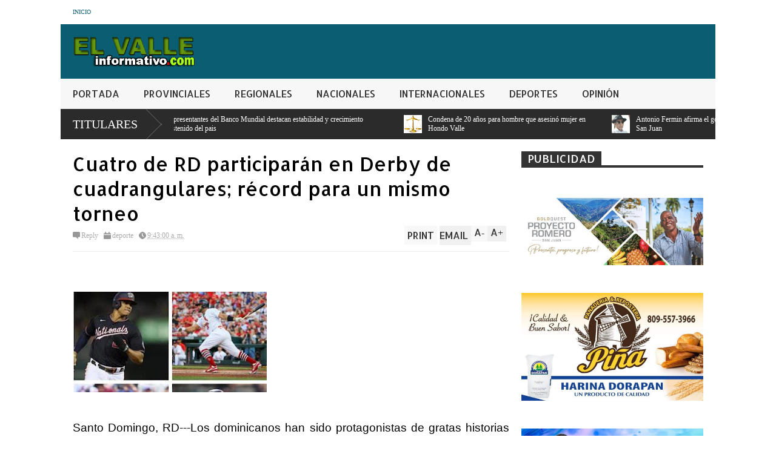

--- FILE ---
content_type: text/html; charset=UTF-8
request_url: https://www.elvalleinformativo.com/2022/07/abinader-inicia-una-universidad-dos.html
body_size: 35487
content:
<!DOCTYPE html>
<html class='v2' dir='ltr' xmlns='http://www.w3.org/1999/xhtml' xmlns:b='http://www.google.com/2005/gml/b' xmlns:data='http://www.google.com/2005/gml/data' xmlns:expr='http://www.google.com/2005/gml/expr'>
<head>
<link href='https://www.blogger.com/static/v1/widgets/335934321-css_bundle_v2.css' rel='stylesheet' type='text/css'/>
<script async='async' crossorigin='anonymous' src='https://pagead2.googlesyndication.com/pagead/js/adsbygoogle.js?client=ca-pub-8558069681578606'></script>
<script async='async' crossorigin='anonymous' src='https://pagead2.googlesyndication.com/pagead/js/adsbygoogle.js?client=ca-pub-8558069681578606'></script>
<meta content='width=device-width,initial-scale=1.0,minimum-scale=1.0,maximum-scale=1.0' name='viewport'/>
<meta content='text/html; charset=UTF-8' http-equiv='Content-Type'/>
<meta content='blogger' name='generator'/>
<link href='https://www.elvalleinformativo.com/favicon.ico' rel='icon' type='image/x-icon'/>
<link href='https://www.elvalleinformativo.com/2022/07/abinader-inicia-una-universidad-dos.html' rel='canonical'/>
<link rel="alternate" type="application/atom+xml" title="Elvalleinformativo.com - Atom" href="https://www.elvalleinformativo.com/feeds/posts/default" />
<link rel="alternate" type="application/rss+xml" title="Elvalleinformativo.com - RSS" href="https://www.elvalleinformativo.com/feeds/posts/default?alt=rss" />
<link rel="service.post" type="application/atom+xml" title="Elvalleinformativo.com - Atom" href="https://www.blogger.com/feeds/7259163175055303970/posts/default" />

<link rel="alternate" type="application/atom+xml" title="Elvalleinformativo.com - Atom" href="https://www.elvalleinformativo.com/feeds/6279341743359856397/comments/default" />
<!--Can't find substitution for tag [blog.ieCssRetrofitLinks]-->
<link href='https://blogger.googleusercontent.com/img/b/R29vZ2xl/AVvXsEh-HllDJTrVS1FPhAPT4APa_MzGMyw3BgZeU1MlO8it6Mp0_8KOehoNxgxM1H3r0Y-ks13B46YOZHoG4_VWdnWeUKZJ0pit2pdGxyiNr17ZAAVR3KdgjtwsIR-jrExvSOrmPrxZ3N9uJuMgkLeGYyKFUHlyuvT2Sal1sd-m5CsAPycCNkmEAK75uMPw/s320/abinader-inicia-una-universidad-dos-puentes-y-otras-obras-en-bani.jpeg' rel='image_src'/>
<meta content='https://www.elvalleinformativo.com/2022/07/abinader-inicia-una-universidad-dos.html' property='og:url'/>
<meta content='Abinader inicia una universidad, dos puentes y otras obras en Baní' property='og:title'/>
<meta content='  Baní, Peravia, RD---El presidente Luis Abinader colocó   el primer block, para dejar iniciados los trabajos de construcción del recinto de...' property='og:description'/>
<meta content='https://blogger.googleusercontent.com/img/b/R29vZ2xl/AVvXsEh-HllDJTrVS1FPhAPT4APa_MzGMyw3BgZeU1MlO8it6Mp0_8KOehoNxgxM1H3r0Y-ks13B46YOZHoG4_VWdnWeUKZJ0pit2pdGxyiNr17ZAAVR3KdgjtwsIR-jrExvSOrmPrxZ3N9uJuMgkLeGYyKFUHlyuvT2Sal1sd-m5CsAPycCNkmEAK75uMPw/w1200-h630-p-k-no-nu/abinader-inicia-una-universidad-dos-puentes-y-otras-obras-en-bani.jpeg' property='og:image'/>
<title>
Abinader inicia una universidad, dos puentes y otras obras en Baní | Elvalleinformativo.com
</title>
<meta content='' itemprop='description'/>
<style type='text/css'>@font-face{font-family:'Allerta';font-style:normal;font-weight:400;font-display:swap;src:url(//fonts.gstatic.com/s/allerta/v19/TwMO-IAHRlkbx940YnYXSCiN9uc.woff2)format('woff2');unicode-range:U+0000-00FF,U+0131,U+0152-0153,U+02BB-02BC,U+02C6,U+02DA,U+02DC,U+0304,U+0308,U+0329,U+2000-206F,U+20AC,U+2122,U+2191,U+2193,U+2212,U+2215,U+FEFF,U+FFFD;}</style>
<style id='page-skin-1' type='text/css'><!--
/*
-----------------------------------------------
Name:     		FLAT NEWS
Version:		1.0
Designer: 		Tien Nguyen
URL:      		bloggeritems.com
----------------------------------------------- */
/* Variable definitions
====================
<Variable name="maincolor" description="Main Color" type="color" default="#D12F2F"/>
<Group description="Body Object" selector="body">
<Variable name="body.font" description="Body Font" type="font"
default="normal normal 16px Arial, Tahoma, Helvetica, FreeSans, sans-serif"/>
<Variable name="body.background.color" description="Body Background Color" type="color" default="#e5e5e5"/>
<Variable name="body.background" description="Body Background" type="background"
color="#ffffff" default="$(color) none repeat scroll top left"/>
</Group>
<Variable name="emfont" description="Emphasis Font" type="font"
default="normal normal 20px Oswald"/>
*/
body {font:normal normal 16px 'Times New Roman', Times, FreeSerif, serif;
background: #ffffff none no-repeat scroll center center}
/*Frameworks*/
* {position:relative}
body {max-width: 100%; overflow-x: hidden!important}
img {max-width: 100%;height:auto;}
iframe {max-width: 100%;}
.item-thumbnail img{max-width: 9999px}
a {color:#0b5e72;text-decoration:none}
.separator {overflow: hidden;}
.key {color:#0b5e72}
.hide{display:none;line-height:0}
.clear{clear:both;float:none}
.ib{display:inline-block;*display:inline;zoom:1}
.oh{overflow:hidden; position:relative}
.ti{text-indent:-999px;font-size:0;line-height:0}
.Attribution {display: none}
.widget-item-control{z-index: 1000}
.mainbg{background-color: #0b5e72}
.widget,.section {padding:0;margin:0}
.br4{-webkit-border-radius: 4px;-moz-border-radius: 4px;border-radius: 4px;}
.ease {-webkit-transition: all 200ms ease-in-out;-moz-transition: all 200ms ease-in-out;-o-transition: all 200ms ease-in-out;transition: all 200ms ease-in-out;}
.ease * {-webkit-transition: all 200ms ease-in-out;-moz-transition: all 200ms ease-in-out;-o-transition: all 200ms ease-in-out;transition: all 200ms ease-in-out;}
.maincolor {color:#0b5e72}
.emfont {font:normal normal 20px Allerta}
.section-label {display: none;}
.section.json .widget.Label {display:none}
.item-thumbnail  {overflow: hidden;display: block;}
.comment-form {max-width: 100%;}
/*DESIGN*/
.wrapper {
width: 1080px;
margin: auto;
background: white;
}
/*TOP-HEADER*/
#top-header {
background: white;
height: 40px;
padding: 0 20px;
}
#page-social .PageList{
float: left;
}
#top-header .PageList {
font-size: 10px;
text-transform: uppercase;
}
#top-header h2 {
display: none;
}
#top-header .PageList li {
padding: 0;
margin: 0 1.5em 0 0;
height: 40px;
line-height: 40px;
}
#page-social .PageList li.selected a {
font-weight: normal;
color: #ccc;
}
#page-social .PageList li a:hover {
text-decoration:underline;
}
#top-header .search-box {
position: absolute;
right: 0;
}
#page-social .LinkList {
position: absolute;
right: 120px;
}
#search-this #search-text {
background: #2b2b2b;
border: none;
height: 40px;
line-height: 40px;
padding: 0 20px;
margin: 0;
display: block;
width: 100px;
color: white;
}
.social-icons .LinkList li a {
display: block;
background-image: url(https://blogger.googleusercontent.com/img/b/R29vZ2xl/AVvXsEg_maqi1RjmzsK9JtR1pXS6K69vhpuL7fAz9Vr-DEpf_nGW7edxFjbxyDySOQKOpc-h5gCtxXZoIVGV1lLLUfrVKc7tjCtR68XzRMCzVuuWehQQ1ajtGt10A8E8brgNXFO08GroQLMDigrF/s1600/color-grey-social-32.png);
background-repeat: no-repeat;
text-indent: -9999px;
font-size: 0;
line-height: 0;
height: 32px;
width: 32px;
margin: 0 5px 0 0;
background-position:-141px -282px
}
.social-icons .LinkList li a:hover{background-position:-391px -282px}
.social-icons .LinkList li {
float: left;
display: block;
}
.social-icons .LinkList li a.facebook{background-position:-0px -0px}
.social-icons .LinkList li a.facebook:hover{background-position:-250px -0px}
.social-icons .LinkList li a.pinterest{background-position:-47px -0px}
.social-icons .LinkList li a.pinterest:hover{background-position:-297px -0px}
.social-icons .LinkList li a.twitter{background-position:-94px -0px}
.social-icons .LinkList li a.twitter:hover{background-position:-344px -0px}
.social-icons .LinkList li a.plus{background-position:-141px -0px}
.social-icons .LinkList li a.plus:hover{background-position:-391px -0px}
.social-icons .LinkList li a.rss{background-position:-188px -0px}
.social-icons .LinkList li a.rss:hover{background-position:-438px -0px}
.social-icons .LinkList li a.vimeo{background-position:-0px -47px}
.social-icons .LinkList li a.vimeo:hover{background-position:-250px -47px}
.social-icons .LinkList li a.dribbble{background-position:-94px -47px}
.social-icons .LinkList li a.dribbble:hover{background-position:-344px -47px}
.social-icons .LinkList li a.tumblr{background-position:-141px -47px}
.social-icons .LinkList li a.tumblr:hover{background-position:-391px -47px}
.social-icons .LinkList li a.dropbox{background-position:-47px -94px}
.social-icons .LinkList li a.dropbox:hover{background-position:-297px -94px}
.social-icons .LinkList li a.flickr{background-position:-47px -141px}
.social-icons .LinkList li a.flickr:hover{background-position:-297px -141px}
.social-icons .LinkList li a.linkedin{background-position:-141px -141px}
.social-icons .LinkList li a.linkedin:hover{background-position:-391px -141px}
.social-icons .LinkList li a.blogspot{background-position:-188px -141px}
.social-icons .LinkList li a.blogspot:hover{background-position:-438px -141px}
.social-icons .LinkList li a.instagram{background-position:-0px -188px}
.social-icons .LinkList li a.instagram:hover{background-position:-250px -188px}
.social-icons .LinkList li a.yahoo{background-position:-47px -188px}
.social-icons .LinkList li a.yahoo:hover{background-position:-297px -188px}
.social-icons .LinkList li a.youtube{background-position:-94px -188px}
.social-icons .LinkList li a.youtube:hover{background-position:-344px -188px}
.social-icons .LinkList li a.digg{background-position:-188px -188px}
.social-icons .LinkList li a.digg:hover{background-position:-438px -188px}
.social-icons .LinkList li a.skype{background-position:-0px -235px}
.social-icons .LinkList li a.skype:hover{background-position:-250px -235px}
.social-icons .LinkList li a.wordpress{background-position:-94px -235px}
.social-icons .LinkList li a.wordpress:hover{background-position:-344px -235px}
.social-icons .LinkList li a.amazon{background-position:-47px -282px}
.social-icons .LinkList li a.amazon:hover{background-position:-297px -282px}
/*LOGO and TOP ADS*/
#brand .widget {
position: absolute;
right: 0;
z-index: 2;
height: 90px;
overflow: hidden;
}
#brand .Header {
left: 0;
z-index: 1;
padding: 0 20px;
line-height: 90px;
}
#brand .Header img {
max-height: 50px;
width: auto;
margin: 20px 0 0 0;
}
#brand {
height: 90px;
}
#brand .Header .descriptionwrapper {
display: none;
}
#brand .Header .title {
font:normal normal 20px Allerta;
font-size:32px;
font-weight: bold;
color: white;
text-transform: uppercase;
display: block!important;
margin: 0;
line-height: 90px;
height: 90px;
}
#brand .widget h2 {
display: none;
}
#brand .Header .title a {
color: white;
}
/*MAIN MENU & SUB MENU*/
#main-menu {
background: #f7f7f7;
height: 50px;
font:normal normal 20px Allerta;
font-size:16px;
z-index: 999;
}
#main-menu .widget {
display: none;
}
#sub-menu {
display: none;
}
#main-menu li {
display: block;
}
#main-menu .menu li {
float: left;
}
#main-menu ul {
padding: 0;
margin: 0;
}
#main-menu ul.sub {
position: absolute;
display: none;
}
#main-menu .menu > li > a,
#main-menu .menu > li > span {
color: #333;
height: 50px;
display: block;
line-height: 50px;
padding: 0 20px;
}
#main-menu .menu > li:hover > span {
background: #ddd;
}
#main-menu .menu > li:hover > a,
#main-menu .menu > li.has-sub:hover > span {
background: #0b5e72;
color: white;
}
#main-menu ul.menu li:hover ul.sub {
display: block;
}
#main-menu .menu .sub li a {
display: block;
background: #333;
width: 200px;
padding: 10px 20px;
color: white;
font: normal normal 16px 'Times New Roman', Times, FreeSerif, serif;
font-size: 16px;
}
#main-menu .menu .sub li a:hover {
background: #0b5e72;
}
/*BREAK NEWS*/
#break-news {
background: #2b2b2b;
height: 50px;
overflow: hidden;
}
#break-news .label-layout h2.title {
font-weight: normal;
text-transform: uppercase;
font-size: 20px;
line-height: 50px;
height: 50px;
display: block;
padding: 0 20px 0 0;
background: #2b2b2b;
position: absolute;
z-index: 2;
}
#break-news .label-layout h2.title a {
color: white;
padding: 0 40px 0 20px;
display: block;
background: url(https://blogger.googleusercontent.com/img/b/R29vZ2xl/AVvXsEiMUkVAM7JILnL2LEQBXIBkVxrhYuyi9fzNguPFLEvw51YK-HhtKY229YFMoVZdChQ2GoWbViwbVhy9DuPjyauF_2OF3nEZhCB8yD_hXazPEaWXYTHQmWjW9WhqHOhVSYkKAbJhdctlOjjl/s1600/break-separate.png) no-repeat right center;
height: 50px;
line-height: 50px;
}
#break-news .label-layout .content .item {
float: left;
height: 50px;
width: auto;
}
#break-news .label-layout .content .item .thumbnail {
float: left;
}
#break-news .label-layout .content .item .item-thumbnail {
height: 30px;
width: 30px;
float: left;
margin: 10px 10px 0 0;
}
#break-news .label-layout .content {
z-index: 1;
}
#break-news .label-layout .content .item .meta {
display: none;
}
#break-news .label-layout .content .item .excerpt {
display: none;
}
#break-news .label-layout .content .item .title {
font-size: 12px;
font-weight: normal;
}
#break-news .label-layout .content .item .title a {
color: white;
display: block;
padding: 10px 20px 0 0;
}
#break-news .label-layout .content .item .title a:hover {
color: #0b5e72;
}
ul.newsticker { /* that's your list */
list-style-type: none;
margin: 0;
padding: 0;
}
ul.newsticker li {
float: left; /* important: display inline gives incorrect results when you check for elem's width */
margin: 0;
padding: 0;
}
/*HOME FLEXIBLE LAYOUT*/
/*common layout*/
body.index div.home .widget.Blog {
display: none;
}
#home-layout {
display: none;
}
body.index div.home #home-layout {
display: block;
}
.static_page #side,
.error_page #side {
display: none;
}
.static_page #main,
.error_page #main {
width: 100%;
float: none;
}
#main {
float: left;
width: 720px;
margin: 0 20px 0 0;
min-height: 10px;
}
#primary {
padding: 20px;
}
#home-layout .label-layout {
margin: 0 0 20px 0;
}
#home-layout .label-layout .excerpt {
line-height: 1.5em;
}
#home-layout .label-layout h2.title {
font:normal normal 20px Allerta;
font-weight: normal;
font-size: 18px;
text-transform: uppercase;
}
#home-layout .label-layout h2.title a {
background: #0b5e72;
color: white;
padding: 0 10px;
}
#side {
float: left;
width: 300px;
}
#home-layout .label-layout h3.title {
font:normal normal 20px Allerta;
font-size: 20px;
font-weight: normal;
line-height: 1.2em;
}
#home-layout .label-layout h3.title a:hover {
filter: alpha(opacity=60);
opacity: 0.6;
}
#home-layout .label-layout .meta a,
.feed-data .meta a,
.related-post .meta a,
.post-wrapper .meta > div {
display: inline-block;
background-image: url(https://blogger.googleusercontent.com/img/b/R29vZ2xl/AVvXsEgNbUmK-2rbyx5VNc_StZcF5FX82Pf62CR9DK9YDewN8IH5edfUgTITMn7mwX-1a3ZP7kiFF_rTv9xbDhJlPNPE_i1Ne8aEC2xurcqoAgUK3aj4xPYhodx5LXF6QoYBPLW4bf30k316XlRa/s1600/meta-icons.png);
height: 12px;
font-size: 12px;
line-height:12px;
color: black;
vertical-align: super;
background-repeat: no-repeat;
padding: 0 0 0 14px;
margin: 0 10px 0 0;
filter: alpha(opacity=40);
opacity: 0.4;
}
#home-layout .label-layout .meta a:hover,
.feed-data .meta a:hover,
.post-wrapper .meta > div:hover,
.related-post .meta a:hover{
color: #0b5e72;
filter: alpha(opacity=100);
opacity: 1;
}
#home-layout .label-layout .meta a.date,
.feed-data .meta a.date,
.post-wrapper .meta div.date,
.related-post .meta a.date {
background-position: 0 -40px;
}
.post-wrapper .meta div.tags {
background-position: 0 -20px;
}
#home-layout .label-layout.hot,
#home-layout .label-layout.three,
#home-layout .label-layout.combine,
#home-layout .label-layout.slider,
#home-layout .label-layout.dark {
clear: both;
}
#home-layout .label-layout .item .thumbnail,
#home-layout .label-layout .item .item-thumbnail {
background: #333 url(https://blogger.googleusercontent.com/img/b/R29vZ2xl/AVvXsEg5s9s2GwIOX1W7oOsm2IHVb5ALTh6ZWBzkcbplQV9xP-MjsXT4TZYHV0WLVcsa02Wbn4Lt4gcjwyD22Iu11ud0v0CZ6YLWcI3Gp92KrkTrvS4e4vYryifYgHFK3c0FjSOhRY4zRBOJfUmB/s1600/default-thumbnail.png) no-repeat;
}
/*HOT layout*/
#home-layout .label-layout.hot .item-first {
background: #0b5e72;
width: 420px;
float:left;
}
#home-layout .label-layout.hot .item-first .thumbnail,
#home-layout .label-layout.hot .item-first .item-thumbnail {
width: 420px;
height: 250px;
overflow: hidden;
}
#home-layout .label-layout.hot .item-first h3.title {
margin: 20px;
}
#home-layout .label-layout.hot .item-first h3.title a {
color: white;
font-size: 30px;
}
#home-layout .label-layout.hot .item-first .meta-2 {
height:0;
border-top: 1px solid white;
margin: 0 20px;
filter: alpha(opacity=40);
opacity: 0.4;
}
#home-layout .label-layout.hot .item-first .meta-2 *,
#home-layout .label-layout.hot .item-first .meta-1 {display:none}
#home-layout .label-layout.hot .item-first .excerpt {
padding: 0 20px;
font-size: 14px;
color: white;
filter: alpha(opacity=80);
opacity: 0.8;
min-height: 130px;
}
#home-layout .label-layout.hot .item-first .meta.meta-3 {
background: #EEE;
padding: 10px 20px 0 20px;
}
#home-layout .label-layout.hot .item-other {
float: right;
width: 280px;
border-top: 1px solid #eee;
padding-top: 20px;
}
#home-layout .label-layout.hot .item-other .thumbnail {
width: 280px;
height: 160px;
overflow: hidden;
}
#home-layout .label-layout.hot .item-other .item-thumbnail {
width: 350px;
height: 250px;
}
#home-layout .label-layout.hot .item-other h3.title {
margin: 10px 0 15px 0;
}
#home-layout .label-layout.hot .item-other h3.title a{
color: black;
font-size: 20px;
}
#home-layout .label-layout.hot .item-other .meta-1,
#home-layout .label-layout.hot .item-other .meta-3,
#home-layout .label-layout.hot .item-other .excerpt {
display:none;
}
#home-layout .label-layout.hot .item-other .meta-2 {
margin: 0 0 10px 0;
}
#home-layout .label-layout.hot .item-1 {
padding-top: 0;
border-top: none;
}
/*THREE columns layout*/
#home-layout .label-layout.three .item {
float: left;
width: 230px;
margin-left: 15px;
margin-bottom: 15px;
}
#home-layout .label-layout.three .item-0,
#home-layout .label-layout.three .item-3 {
margin-left: 0;
}
#home-layout .label-layout.three .item .thumbnail {
width: 230px;
height: 125px;
overflow: hidden;
}
#home-layout .label-layout.three .item .item-thumbnail {
width: 350px;
height: 250px;
}
#home-layout .label-layout.three .meta-1 {
margin: 10px 0 0 0;
}
#home-layout .label-layout.three .meta-2,
#home-layout .label-layout.three .meta-3 {
display:none;
}
#home-layout .label-layout.three .excerpt {
font-size: 12px;
color: #666;
}
/*DARK layout*/
#home-layout .label-layout.dark .item {
padding: 20px;
background: #F0F0F0;
margin: 0 0 1px 0;
}
#home-layout .label-layout.dark .thumbnail,
#home-layout .label-layout.dark .item-thumbnail {
width: 70px;
height: 70px;
overflow: hidden;
}
#home-layout .label-layout.dark .thumbnail {
float: left;
margin: 0 20px 0 0;
z-index: 2;
}
#home-layout .label-layout.dark .meta-1,
#home-layout .label-layout.dark .meta-3,
#home-layout .label-layout.dark .excerpt {
display: none;
}
#home-layout .label-layout.dark .meta-2 {
margin: 10px 0 0 0;
}
/*TWO columns layout*/
#home-layout .label-layout.two .item-first {
float: left;
width: 350px;
margin: 0 20px 0 0;
}
#home-layout .label-layout.two .meta-1,
#home-layout .label-layout.two .meta-3,
#home-layout .label-layout.two .excerpt {
display: none;
}
#home-layout .label-layout.two .meta-2 {
margin: 10px  0 0 0;
}
#home-layout .label-layout.two .item-first h3.title {
margin: 15px 0;
}
#home-layout .label-layout.two .item-first h3.title a {
font-size: 26px;
}
#home-layout .label-layout.two .item-other h3.title a {
color: black;
}
#home-layout .label-layout.two .item-first .excerpt {
font-size: 14px;
display: block;
margin: 0;
}
#home-layout .label-layout.two .item-other {
float: left;
width: 350px;
margin: 10px 0 0 0;
padding: 15px 0 0 0;
border-top: 1px solid #eee;
}
#home-layout .label-layout.two .item-1 {
border: none;
margin: 0;
padding: 0
}
#home-layout .label-layout.two .item-first .thumbnail,
#home-layout .label-layout.two .item-first .item-thumbnail {
width: 350px;
height: 230px;
overflow: hidden;
}
#home-layout .label-layout.two .item-other .thumbnail,
#home-layout .label-layout.two .item-other .item-thumbnail {
width: 70px;
height: 70px;
overflow: hidden;
float: left;
margin: 0 20px 5px 0;
}
/*ONE columns layout*/
#home-layout .label-layout.oneleft {
float: left;
width: 350px;
}
#home-layout .label-layout.oneright {
float: right;
width: 350px;
}
#home-layout .label-layout.oneleft .item-first .thumbnail,
#home-layout .label-layout.oneleft .item-first .item-thumbnail,
#home-layout .label-layout.oneright .item-first .thumbnail,
#home-layout .label-layout.oneright .item-first .item-thumbnail {
width: 350px;
height: 230px;
overflow: hidden;
margin: 0 0 10px 0;
}
#home-layout .label-layout.oneleft .meta-1,
#home-layout .label-layout.oneright .meta-1,
#home-layout .label-layout.oneleft .meta-3,
#home-layout .label-layout.oneright .meta-3 {
display: none;
}
#home-layout .label-layout.oneleft .item-first h3.title,
#home-layout .label-layout.oneright .item-first h3.title {
font-size: 26px;
margin: 10px 0 15px 0;
}
#home-layout .label-layout.oneleft .item-first .excerpt,
#home-layout .label-layout.oneright .item-first .excerpt {
font-size: 14px;
margin: 0 0 15px 0;
}
#home-layout .label-layout.oneleft .item-other,
#home-layout .label-layout.oneright .item-other {
padding: 15px 0 0 0;
border-top: 1px solid #eee;
margin: 0 0 15px 0;
}
#home-layout .label-layout.oneleft .item-other .thumbnail,
#home-layout .label-layout.oneleft .item-other .item-thumbnail,
#home-layout .label-layout.oneright .item-other .thumbnail,
#home-layout .label-layout.oneright .item-other .item-thumbnail {
width: 70px;
height: 70px;
overflow: hidden;
}
#home-layout .label-layout.oneleft .item-other .thumbnail,
#home-layout .label-layout.oneright .item-other .thumbnail {
float: left;
margin: 0 15px 0 0;
}
#home-layout .label-layout.oneleft .item-other .excerpt,
#home-layout .label-layout.oneright .item-other .excerpt {
display: none;
}
#home-layout .label-layout.oneleft .item-other h3.title,
#home-layout .label-layout.oneright .item-other h3.title {
margin: 0 0 5px 0;
}
#home-layout .label-layout.oneleft .item-other h3.title a,
#home-layout .label-layout.oneright .item-other h3.title a {
color:black;
}
/*SLIDER layout*/
#home-layout .label-layout.slider .banner { position: relative; overflow: hidden; }
#home-layout .label-layout.slider .banner li { list-style: none; }
#home-layout .label-layout.slider .banner ul li { float: left; }
#home-layout .label-layout.slider .thumbnail,
#home-layout .label-layout.slider .item-thumbnail {
width: 720px;
height: 300px;
overflow: hidden;
}
#home-layout .label-layout.slider .meta,
#home-layout .label-layout.slider .excerpt {
display: none;
}
#home-layout .label-layout.slider .banner ul {
margin: 0;
padding: 0;
}
#home-layout .label-layout.slider h3.title {
position:absolute;
top: 35%;
left: 0;
text-align: center;
font-size: 30px;
width: 90%;
margin: 0 5%;
}
#home-layout .label-layout.slider h3.title a{
color: white;
text-shadow: 3px 3px 3px #000;
}
#home-layout .label-layout.slider h3.title a:hover{
color: #0b5e72;
filter: alpha(opacity=100);
opacity: 1;
}
#home-layout .label-layout.slider ol.dots {
position: absolute;
left: 0;
bottom: 10px;
width: 100%;
padding: 0;
margin: 0;
text-align: center;
}
#home-layout .label-layout.slider .dots li {
cursor: pointer;
background: white;
display: inline-block;
margin: 0 5px;
padding: 0 5px;
border: 1px solid #000;
filter: alpha(opacity=60);
opacity: 0.6;
font-size: 11px;
font-weight: bold;
}
#home-layout .label-layout.slider .dots li.active {
filter: alpha(opacity=100);
opacity: 1;
background: #0b5e72;
color: white;
border-color: white;
}
#home-layout .label-layout.slider .dots li:hover {
filter: alpha(opacity=100);
opacity: 1;
}
/*COMBINE layout*/
#home-layout .label-layout.combine .item .meta-1 {
display: none;
}
#home-layout .label-layout.combine .item .meta-3 {
clear: both;
line-height: 0;
}
#home-layout .label-layout.combine .item .meta-3 * {
display: none;
}
#home-layout .label-layout.combine .item.item-first .thumbnail,
#home-layout .label-layout.combine .item.item-first .item-thumbnail {
width: 350px;
height: 250px;
overflow: hidden;
}
#home-layout .label-layout.combine .item.item-first .thumbnail {
float: left;
margin: 0 20px 0 0;
}
#home-layout .label-layout.combine .item.item-first .meta-2 {
float: left;
width: 350px;
margin: 10px 0 0 0;
}
#home-layout .label-layout.combine .item.item-first .excerpt {
float: left;
width: 350px;
margin: 0;
}
#home-layout .label-layout.combine .item.item-first h3.title {
font-size: 26px;
}
#home-layout .label-layout.combine .item.item-other .thumbnail,
#home-layout .label-layout.combine .item.item-other .item-thumbnail {
width: 70px;
height: 70px;
overflow: hidden;
}
#home-layout .label-layout.combine .item.item-other {
float: left;
width: 360px;
margin: 15px 0 0 0;
padding: 15px 0 0 0;
border-top: 1px solid #eee;
}
#home-layout .label-layout.combine .item.item-other .thumbnail {
float: left;
margin: 0 15px 0 0;
}
#home-layout .label-layout.combine .item.item-other h3.title {
float: left;
width: 265px;
}
#home-layout .label-layout.combine .item.item-other h3.title a{
color: black;
}
#home-layout .label-layout.combine .item.item-other .meta-2 {
margin: 10px 0;
float: left;
width: 265px;
}
#home-layout .label-layout.combine .item.item-other .excerpt {
display: none;
}
#home-layout .label-layout.combine .item.item-first{
clear: both;
margin: 0 0 5px 0;
}
/* SIDEBAR */
/*common for side*/
#side h2 {
font:normal normal 20px Allerta;
text-transform: uppercase;
font-weight: normal;
font-size: 18px;
border-bottom: 4px solid #333;
}
#side h2 span {
background: #f0f0f0;
margin: 0 3px 0 0;
padding: 0 10px;
}
#side h2 span.active {
background: #333;
color: white;
}
#side .widget .widget-content {
clear:both;
padding: 10px 0;
margin: 0 0 20px 0;
}
#side .widget ul {
padding: 0;
margin: 0;
}
#side .widget li {
display:block;
}
#side #tabs .widget {
height: 0px;
overflow: hidden;
}
#side #tabs .widget h2 {
display:none;
}
#side #tabs .widget.tab-active {
height: auto;
overflow: hidden;
}
#side #tabs h2 span {
cursor: pointer;
}
#side #tabs h2 span:hover {
background: #0b5e72;
color: white;
}
#side #tabs h2 span.active:hover {
background: #333;
color: white;
}
/*feed data widgets*/
.feed-data .item {
margin: 15px 0 0 0;
padding: 10px 0 0 0;
border-top: 1px solid #eee;
clear: both;
}
.feed-data .item-0 {
margin: 0;
padding: 0;
border-top: none;
}
.feed-data .item .thumbnail,
.feed-data .item .item-thumbnail {
width: 70px;
overflow: hidden;
height: 70px;
}
.feed-data .item .thumbnail {
float: left;
margin: 3px 10px 0 0;
z-index: 2;
}
.feed-data .item .meta,
.feed-data .item .excerpt {
display: none;
}
.feed-data .item .meta-2 {
display: block;
margin: 5px 0;
}
.feed-data .item h3.title {
font:normal normal 20px Allerta;
font-weight: normal;
font-size: 16px
}
.feed-data.recent-comments .item  .meta-2 {
height: 0.8em;
margin: 10px 0 7px 0;
}
.feed-data.recent-comments .item .excerpt {
display: block;
margin: 0;
}
/*COMMON WIDGET CSS*/
.PopularPosts .widget-content ul li {
font:normal normal 20px Allerta;
font-size:16px;
border-top: 1px solid #eee;
}
.PopularPosts .widget-content ul li:first-child {
border: none;
}
.cloud-label-widget-content .label-size {
background: #0b5e72;
margin: 0 5px 5px 0;
float: left;
padding: 5px;
font:normal normal 20px Allerta;
font-size: 16px;
filter: alpha(opacity=100);
opacity: 1;
}
.cloud-label-widget-content .label-size .label-count {
display: none;
}
.cloud-label-widget-content .label-size a {
color: white;
}
/*FOOTER*/
#footer-ads {
width: 728px;
text-align: center;
margin: 30px auto;
}
#footer-ads .widget h2 {
display: none;
}
#footer-widgets {
background: #f8f8f8;
padding: 40px 0;
}
#footer-widgets .widget {
display: inline-block;
vertical-align: top;
width: 20%;
margin: 0 0 0 4%;
}
#footer-widgets .widget h2 {
font:normal normal 20px Allerta;
font-size: 16px;
text-transform: uppercase;
font-weight: normal;
margin: 0 0 10px 0;
}
#footer-widgets .widget a:hover {
text-decoration: underline;
}
#footer-widgets .widget ul {
padding: 0;
}
#footer-widgets .widget li {
margin: 10px 0 0 0;
padding: 10px 0 0 15px;
border-top: 1px solid #eee;
display: block;
background: url(https://blogger.googleusercontent.com/img/b/R29vZ2xl/AVvXsEiLLZ7Gbz84wj-SRgw2fWWNKQqG4kyltsyCiETi1nisx0sL1uv6fmFTDRdhz-QOVhO2-PzRABkQ1l5-XEFEaRr_KQEz6FJ4UDBI7FEVe6h10nuNF0LUoLLypEsV_pRmhk4OXYNLhxCGDv_D/s1600/li-arrow.png) no-repeat 0 13px;
}
#footer-widgets .widget li span {
background: #ddd;
color: white;
font-size: 10px;
font-weight: bold;
padding: 0px 3px;
}
#footer-widgets .contact-form-widget form span {
color: red;
}
#footer-widgets .contact-form-widget {
color: #999;
font-size: 12px;
}
#footer-widgets .contact-form-widget form input.contact-form-button-submit {
background: #0b5e72;
border: none;
-webkit-border-radius: 0;
-moz-border-radius: 0;
border-radius: 0;
-moz-box-shadow: none;
-webkit-box-shadow: none;
box-shadow: none;
width: 100%;
height: 2em;
font:normal normal 20px Allerta;
text-transform: uppercase;
font-weight: normal;
font-size: 16px;
cursor: pointer;
}
#footer-widgets .contact-form-widget form input.contact-form-button-submit:hover {
filter: alpha(opacity=60);
opacity: 0.6;
}
#copyright {
background: #333;
padding: 30px 0;
font-size: 12px;
color: #ccc;
text-align: center;
}
#copyright a {
color: white;
}
#copyright a:hover {
color: #0b5e72;
}
/*POST ENTRY*/
.post-archive-body .thumbnail,
.post-archive-body .item-thumbnail {
width: 300px;
height: 200px;
overflow: hidden;
}
.post-archive-body .thumbnail {
float: left;
margin: 5px 20px 20px 0;
z-index: 2;
}
.post-archive-body {
margin: 0 0 20px 0;
}
.post-archive-body h2.post-title {
font:normal normal 20px Allerta;
font-size:24px;
font-weight: normal;
}
.post-wrapper .meta > div {
margin: 10px 5px 5px 0;
}
.post-wrapper .meta > div a {
color: #333
}
.post-body-snippet {
margin: 0;
}
.post-title.single-title {
font:normal normal 20px Allerta;
font-size:32px;
font-weight: normal;
}
.post-single-body {
line-height: 1.5em;
border-top: 1px solid #eee;
margin: 10px 0 0 0;
padding: 10px 0 0 0;
}
td.tr-caption {
font-style: italic;
color: #999;
}
.post-body blockquote {
float: left;
width: 300px;
margin: 15px 20px 20px 0;
padding: 15px;
background: #f0f0f0;
font-style: italic;
font:normal normal 20px Allerta;
border-bottom: 6px solid #0b5e72;
line-height: 2;
font-size: 14px;
color: #333;
}
.post-wrapper .meta div.tags a:hover {
color: #0b5e72;
}
.post-wrapper .post-author {
text-align: right;
margin: 0.5em 0;
font-size: 13px;
font-style: italic;
color: #ccc;
}
.post-wrapper .post-author a {
font-weight: bold;
}
.post-body h2,
.post-body h3,
.post-body h4 {
font:normal normal 20px Allerta;
text-transform: none;
margin: 1em 0 0.5em 0;
}
.Blog h4 {
font:normal normal 20px Allerta;
font-weight: normal;
text-transform: uppercase;
font-size: 20px;
}
post-body h2 {
font-size: 26px;
}
.post-body h3 {
font-size: 20px;
}
.post-body h4 {
font-size: 16px;
text-align: left!important;
text-transform: none;
}
.share-post .title {
float: left;
padding: 0 10px 0 0;
}
.share-post .addthis_toolbox {
padding: 4px 0 0 0;
}
.share-post .addthis_toolbox .addthis_button_tweet {
width: 85px;
}
.share-post .addthis_toolbox .addthis_button_facebook_like {
width: 80px;
}
.share-post .addthis_toolbox .addthis_button_google_plusone {
width: 65px;
}
.share-post {
padding: 10px 0;
border: 1px solid #eee;
border-left: none;
border-right: none;
margin: 20px 0;
}
.post-wrapper .meta > div.post-apps * {
line-height: 12px;
}
.post-wrapper .meta > div.post-apps {
position: absolute;
right: 0;
width: 213px;
top: 0px;
background: none;
font-size: 16px;
filter: alpha(opacity=100);
opacity: 1;
}
.post-apps a {
color: black;
font:normal normal 20px Allerta;
font-size:16px;
text-transform: uppercase;
}
.post-apps a.zoom-text {
float: right;
}
.post-apps .addthis_toolbox {
float: right;
}
.post-apps a.addthis_button_print span {
margin: -1px 6px 0 0;
}
.post-apps a.addthis_button_email span {
margin: -2px 5px 0 10px;
}
.post-apps a.addthis_button_print {
background: #f8f8f8;
padding: 5px;
margin: -10px 0 0 0;
}
.post-apps a.addthis_button_email {
background: #f0f0f0;
padding: 5px 5px 6px 0;
margin: -10px 0 0 0;
}
.zoom-out-text {
background: #f8f8f8;
padding: 5px 5px 8px 5px;
margin: -10px 0 0 0;
}
.zoom-in-text {
background: #f0f0f0;
padding: 5px 5px 8px 5px;
margin: -10px 0 0 0;
}
.zoom-text span {
font: normal normal 16px 'Times New Roman', Times, FreeSerif, serif;
}
/*RELACIONADA POSTS*/
.related-post h3.title {
font:normal normal 20px Allerta;
font-size:19px;
font-weight: normal;
}
.related-post h3.title a {
color: black;
}
.related-post h3.title a:hover {
color: #0b5e72;
}
.related-post .item {
float: left;
width: 230px;
margin-left: 15px;
margin-top: 10px;
}
.related-post .item-0,
.related-post .item-3 {
margin-left: 0;
}
.related-post .item .item-thumbnail,
.related-post .item .thumbnail {
width: 230px;
height: 125px;
overflow: hidden;
}
.related-post .meta-1 {
margin: 10px 0 0 0;
}
.related-post .meta-2,
.related-post .meta-3 {
display:none;
}
.related-post .excerpt {
display:none;
}
/*PAGINATION*/
.static-pagination .home-link:hover {
text-decoration: underline;
}
.static-pagination {
font:normal normal 20px Allerta;
font-size:16px;
text-align: center;
}
.paginations {
float: left;
width: 100%;
margin: 20px 0;
padding: 20px 0;
border: 1px solid #eee;
border-left: none;
border-right: none;
}
.paginations .item span {
font-size: 10px;
color: #ccc;
text-transform: uppercase;
display: block;
}
.paginations .item a {
font:normal normal 20px Allerta;
display: block;
font-size: 16px;
}
.paginations .item {
float: right;
text-align: right;
}
.paginations .item:first-child {
float: left;
text-align: left;
}
.paginations .item a:hover {
text-decoration: underline;
}
.index .paginations > span {
background: #f8f8f8;
display: inline-block;
padding: 0 10px;
font:normal normal 20px Allerta;
font-size:16px;
border: 1px solid #EEE;
margin: 0 5px 0 0;
}
.index .paginations > a {
display: inline-block;
border: 1px solid #EEE;
padding: 0 10px;
margin: 0 5px 0;
font:normal normal 20px Allerta;
font-size:16px;
}
.index .paginations > a:hover {
background: #0b5e72;
color: white;
}
.index .paginations {
border: none;
padding: 0;
margin: 0;
}
/*COMMENTS*/
.comments .comment-block {
background: #FFF;  border-radius: 1px;  -moz-border-radius: 1px;  -webkit-border-radius: 1px;  box-shadow: 0 1px 3px 0 #B5B5B5;  -moz-box-shadow: 0 1px 3px 0 #b5b5b5;  -webkit-box-shadow: 0 1px 3px 0 #B5B5B5;  position: relative;  padding: 10px;
margin-left: 25px;
}
.comments .thread-toggle {
display: none;
}
.comments .continue {
}
.comments .avatar-image-container {
overflow: hidden;  width: 45px;  height: 45px;
margin: 15px 10px 10px 0;  background: #FFF;  padding: 2px;  -moz-border-radius: 1px;  -webkit-border-radius: 1px;  box-shadow: 0 0 3px #B5B5B5;  -moz-box-shadow: 0 0 3px #b5b5b5;  -webkit-box-shadow: 0 0 3px #B5B5B5;
float: left;
z-index: 9;
position: relative;
max-width: 100px;
max-height: 100px;
}
.comments .avatar-image-container img {
max-width: 100%;
width: 100%;
}
.comments .comments-content .user {
font-weight: normal;
font-style: italic;
display: block;
margin: 12px 0 0 0;
}
.comments .comments-content .datetime {
display: block;
font-size: 11px;
}
.comments .comments-content .icon.blog-author {
display: none;
}
.comment-actions {
position: absolute;  bottom: 0;  right: 0;  background: #DDD;  padding: 3px 10px;  text-shadow: 0 1px 1px #FFF;  font-size: 11px;
}
.comment-actions:hover {
background: #333;    text-shadow: 0 1px 1px #000;
}
.comment-actions:hover a {
color: white;
}
.comments .continue a {
padding: 0;
}
.comments .comments-content .inline-thread {
padding: 0;
}
.comments .comments-content .comment-replies {
margin-left: 50px;
}
ol.thread-chrome.thread-expanded .continue {
display: block;
text-align: right;
font:normal normal 20px Allerta;
font-weight: normal;
text-transform: uppercase;
font-size: 18px;
}
.separator a {
margin: auto!important;
}
/*--emoticons*/
#emo-but {
display: inline-block;
}
#emo-but a {
padding: 4px 4px 0px;
line-height: 0;
background: #fbfbfb;
}
#emo-but a:hover {
background: #f8f8f8;
}
#emo-box .item {
float: left;
text-align: center;
padding: 10px 0;
width: 85px;
font-size: 12px;
height: 30px;
line-height: 1;
}
#emo-box {
background: #fbfbfb;
margin: -2px 0 0 0;
display: none;
}
/*comment switcher*/
#comment-post-message a {
margin: 4px 0 0 0.5em;
padding: 4px;
background: #f8f8f8;
font: normal normal 16px 'Times New Roman', Times, FreeSerif, serif;
font-size: 10px;
display: inline-block;
vertical-align: top;
}
#comment-post-message a.default {
color: #0b5e72;
}
#comment-post-message a.facebook{
color: #6d84b4;
}
#comment-post-message a:hover {
text-decoration: underline;
}
#comment-post-message a.active {
color: #ccc;
cursor: text;
text-decoration: none;
}
.facebook-comment {
display: none;
}
.static_page .comments-content,
.static_page .comment-form,
.static_page .comment-footer {
display: block!important;
}
/*404*/
.desc-404 {
text-align: center;
font-size: 30px;
margin: 30px 0 0 0;
}
.img-404 {
font:normal normal 20px Allerta;
color: #ccc;
font-size: 150px;
text-align: center;
}
.error_page .paginations {
font:normal normal 20px Allerta;
text-align: center;
font-size: 30px;
text-transform: uppercase;
border: none;
}
/*JUMP TOP*/
a.scrollup {
z-index:2;
background: #444 url(https://blogger.googleusercontent.com/img/b/R29vZ2xl/AVvXsEj0vZsA7VlVleTYMZvaZb0wq3Y1DCI7M8IMk62GqVCPjQaTLuZhWZNYJXOXAU4XjKukNO-Xo5k5a9bq4cWjxLDyHtVSGvPlW9TCo_zM1rBe5jErZ_ok_UR54KNsxvVsznqp2GJEr3y25Uu_/s1600/jump-top-arrow.png) no-repeat center center;
width:40px;
height:40px;
text-indent:-99999px;
border-radius:2px;
-moz-border-radius:2px;
-webkit-border-radius:2px;
position:fixed;
bottom:-100px;
right:10px;
cursor:pointer;
-webkit-transition:all .3s ease-in-out;
-moz-transition:all .3s ease-in-out;
-o-transition:all .3s ease-in-out;
-ms-transition:all .3s ease-in-out;
transition:all .3s ease-in-out;
overflow:auto;
opacity:.7;
}
a.scrollup:hover{
filter: alpha(opacity=100);
opacity: 1;
}
/*SCROLL BAR*/
::-webkit-scrollbar {
width:8px;
height:8px;
}
::-webkit-scrollbar-track {
background:#FFF;
-webkit-box-shadow:inset 1px 1px 2px #E0E0E0;
border:1px solid #D8D8D8;
}
::-webkit-scrollbar-thumb {
background:#0b5e72;
-webkit-box-shadow:inset 1px 1px 2px rgba(155,155,155,0.4);
}
::-webkit-scrollbar-thumb:hover {
-webkit-box-shadow:inset 1px 1px 10px rgba(0,0,0,0.3);
}
::-webkit-scrollbar-thumb:active {
background:#888;
-webkit-box-shadow:inset 1px 1px 2px rgba(0,0,0,0.3);
}
/* RESPONSIVE */
/* ############### */
.selectnav {display:none;}
@media screen and (max-width: 1079px) {
#res-menu-1, #res-menu-2 {display: none;}
.selectnav {display:block;}
.wrapper {width: 760px}
#selectnav1 {
width: 300px;
height: 30px;
margin: 4px 0 0 0;
border: 1px solid #EEE;
font-size: 10px;
padding: 5px;
}
#selectnav2 {
font:normal normal 20px Allerta;
font-size: 20px!important;
color: #0b5e72;
background: transparent;
border: none;
font-size: 10px;
padding: 5px 5px;
width: 100%;
height: 50px;
}
#brand {
height: auto;
}
#brand .widget {
position: static;
margin: auto;
clear: both;
float: none;
text-align: center;
max-width: 728px;
}
#main {
width: 100%;
clear: both;
float: none;
}
#side {
width: 100%;
float: none;
clear: both;
margin: 40px 0 0 0;
}
#side #side-bot .widget {
width: 300px;
float: left;
margin: 0 60px 0 0;
}
#footer-widgets .widget {
display: inline-block;
vertical-align: top;
width: 40%;
margin: 0 5% 20px;
}
}
@media screen and (max-width: 759px) {
.scrollup {display: none!important;}
.wrapper {width: 390px;}
#top-header {
height: auto;
}
#selectnav1 {
clear: both;
width: 100%!important;
float: none;
margin: 0 0 10px 0!important;
padding: 0;
}
#page-social .LinkList,
#top-header .PageList,
#top-header .search-box,
#search-this #search-text {
position: static;
float: none;
clear: both;
width: 100%;
margin: auto;
padding: 0;
}
#top-header .widget ul {
padding: 0;
}
#search-this #search-text {
margin: 10px 0 15px 0
}
.social-icons .LinkList {
text-align: center;
}
.social-icons .LinkList li,
.social-icons .LinkList a,
.social-icons .LinkList div,
.social-icons .LinkList ul {
display: inline-block;
}
#brand .widget, #footer-ads {
display: none;
}
#brand .widget.Header {
display: block;
}
#home-layout .label-layout .item,
#home-layout .label-layout .item-first .thumbnail,
#home-layout .label-layout.hot .item .thumbnail {
width: 100%!important;
}
#home-layout .label-layout.hot .item-first {
margin: 0 0 20px 0
}
#home-layout .label-layout.three .item .thumbnail {
width: 100%!important;
}
#home-layout .label-layout.three .item {
margin: 0 0 20px 0;
}
#home-layout .label-layout.dark .thumbnail {
width: 70px!important;
}
#home-layout .label-layout.dark .item {
width: auto!important;
}
#home-layout .label-layout.two .item-first {
margin: 0 0 15px 0;
padding: 0 0 15px 0;
border-bottom: 1px solid #eee
}
#side .widget, #side .section {
width: 100%!important;
}
.banner.has-dots {
width: 100%!important;
}
#footer-widgets .widget{
width: auto!important;
}
#main {
max-width: 100%;
}
.post-apps {
position: static!important;
clear: both;
float: none;
text-align: left;
margin: 15px 0 0 0!important;
width: 100%!important;
padding: 0!important;
}
.post-apps a.zoom-text {
float: left;
}
.post-apps .addthis_toolbox {
float: left;
}
.facebook-comment * {
width: 100%!important;
display: block;
position: relative!important;
max-width: 100%!important;
}
.fb_iframe_widget {
width: 100%!important;
}
.fb_iframe_widget span {
width: 100%!important;
}
.related-post .item {
max-width: 100%;
margin-left: auto!important;
margin-right: auto!important;
float: none;
}
.Blog h4 {
display: block;
clear: both;
float: none!important;
position: static!important;
text-align: center;
}
#comment-post-message a {
display: block;
}
.paginations .item {
display: block;
clear: both;
text-align: center!important;
width: 100%!important;
float: none;
position: static!important;
margin: 0 0 10px 0;
}
}
@media screen and (max-width: 389px) {
.wrapper, .item, .widget, .section, #main, #side, .label-layout {
max-width: 100%;
margin-left: auto!important;
margin-right: auto!important;
}
}
/*PRINT*/
@media print {
#top-header,
#brand .widget,
#main-menu,
#break-news,
#side,
#footer-ads,
#footer,
.share-post,
.related-post,
.paginations,
.comments,
.facebook-comment,
.meta {
display:none!important;
}
#brand .widget.Header {
display: block!important;
}
#main {
float: none;
clear: both;
width: 100%;
}
.print-url {
display: block!important;
}
}

--></style>
<style id='template-skin-1' type='text/css'><!--
body#layout .hide {
display:block;
}
body#layout .section > div.dropregion:last-child {
clear: both;
}
body#layout .widget {
height: auto!important;
}
body#layout .section {
padding: 10px !important;
width: auto !important;
margin: 0!important;
height: auto!important;
}
body#layout .section-label {
padding: 10px;
display: block;
}
body#layout .section-label .widget-content {
background: none;
border: none;
}
body#layout .section-label .widget-content div.layout-title {
font-size: 30px;
}
body#layout .section-label .editlink {
display: none;
}
/*CUSTOME TEMPLATE*/
body#layout .section.json .widget,
body#layout #main-menu .widget,
body#layout #sub-menu,
body#layout #home-layout,
body#layout #home-layout .widget {
display: block!important;
}
body#layout #primary {
padding: 0;
}
body#layout #side .widget .widget-content {
margin: 0;
padding: 0;
}
body#layout {
background: #e5e5e5;
padding: 50px 25px 0 25px;
}
body#layout * {
position: relative;
}
body#layout #top-header {
background: white;
padding: 0;
height: auto!important;
}
body#layout #top-header .widget {
right: auto;
top: auto;
}
body#layout #top-header .widget-content {
border: none;
background: #f8f8f8;
}
body#layout #top-header .widget.PageList {
float: left;
width: 30%;
z-index: 999;
}
body#layout #brand {
background: #D12F2F;
}
body#layout #brand .widget {
float: right;
width: 48%
}
body#layout #brand .widget.Header {
float: left;
}
body#layout #brand .widget.Header .widget-content {
background: red;
border-color: red;
color: white;
font-weight: bold;
}
body#layout #brand .widget.Header .widget-content a.editlink {
background: white;
padding: 10px;
color: red
}
body#layout #main-menu-label,
body#layout #main-menu {
background: #fbfbfb;
}
body#layout #sub-menu-label,
body#layout #sub-menu {
background: lightyellow;
}
body#layout #sub-menu .widget {
float: left;
}
body#layout #break-news {
background: #333;
}
body#layout #break-news .widget-content {
background: transparent;
border: none;
color: white;
text-transform: uppercase;
text-align: left!important;
font-weight: bold;
font-size: 20px;
}
body#layout #break-news .widget-content a.editlink {
background: white;
padding: 10px
}
body#layout #main {
float: left;
width: 68%;
background: white;
margin: 0;
}
body#layout #side {
float: right;
width: 30%;
background:white;
}
body#layout #footer-ads {
background-color: lightyellow;
}
body#layout #footer {
background: #F0f0f0
}
body#layout #footer .widget {
width: 25%;
float: left;
margin: 0;
}
body#layout #tabs,
body#layout #tabs-label {
background: lightyellow;
}
body#layout #home-layout,
body#layout #home-layout-label {
background: lightyellow;
}
--></style>
<script src='https://ajax.googleapis.com/ajax/libs/jquery/1.8.3/jquery.min.js' type='text/javascript'></script>
<script src='//s7.addthis.com/js/300/addthis_widget.js#pubid=xa-51be7bd11b8b90a4' type='text/javascript'></script>
<!--[if lt IE 8]> <style type="text/css"> #home-layout .label-layout .meta a, .feed-data .meta a, .related-post .meta a, .post-wrapper .meta div, #home-layout .label-layout.slider .dots li, #footer-widgets .widget, .index .paginations span, .index .paginations a, #emo-but, #comment-post-message a { *display:inline; } #page-social .LinkList { right: -750px; } #top-header .search-box { top: 0; } #break-news .label-layout .content .item { width: 200px; } #break-news .label-layout .content .item { width: 200px; } #main-menu { z-index: 99; } #primary { z-index: -1; } </style> <![endif]-->
<!--[if lt IE 9]> <style type="text/css"> .comments .comment-block {border: 1px solid #ccc} </style> <![endif]-->
<link href='https://www.blogger.com/dyn-css/authorization.css?targetBlogID=7259163175055303970&amp;zx=07f9e0e6-0b3f-4bec-9b90-ae3c4c539878' media='none' onload='if(media!=&#39;all&#39;)media=&#39;all&#39;' rel='stylesheet'/><noscript><link href='https://www.blogger.com/dyn-css/authorization.css?targetBlogID=7259163175055303970&amp;zx=07f9e0e6-0b3f-4bec-9b90-ae3c4c539878' rel='stylesheet'/></noscript>
<meta name='google-adsense-platform-account' content='ca-host-pub-1556223355139109'/>
<meta name='google-adsense-platform-domain' content='blogspot.com'/>

<!-- data-ad-client=ca-pub-9594211302841235 -->

</head>
<body class='item'>

<div class="item
wrapper">

<div id='header'>
<div id='top-header'>
<div class='crosscol social-icons section' id='page-social'><div class='widget PageList' data-version='1' id='PageList1'>
<h2>Page</h2>
<div class='widget-content'>
<ul>
<li>
<a href='https://www.elvalleinformativo.com/'>INICIO</a>
</li>
</ul>
<div class='clear'></div>
</div>
</div><div class='widget HTML' data-version='1' id='HTML26'>
<div class='sliderwrapper'>
<script>
                          document.write("<script src=\"/feeds/posts/default/-/Slider?max-results="+numposts8+"&orderby=published&alt=json-in-script&callback=showrecentposts\"><\/script>");
                        </script>
</div>
<div class='pagination' id='paginate-slider1'>
</div>
</div>
<div class='widget HTML' data-version='1' id='HTML39'>
<script>
                          document.write('<div class="recent-post-title"><h2><a href="/search/label/DEPORTE?max-results=10">Deportes</a></h2></div>'); 
                        </script>
<div class='widget-content'>
<div class='news_pictures1'>
<ul class='news_pictures_list'>
<script>
                              document.write("<script src=\"/feeds/posts/default/-/DEPORTE?max-results="+numposts8+"&orderby=published&alt=json-in-script&callback=recentarticles7\"><\/script>");
                            </script>
</ul>
</div>
</div>
<div class='clear'></div>
</div></div>
<div class='search-box'>
<form action='/search' id='search-this' method='get'>
<input id='search-text' name='q' onblur='if (this.value == &#39;&#39;) {this.value = &#39;Search...&#39;;}' onfocus='if (this.value == &#39;Search...&#39;) {this.value = &#39;&#39;;}' type='text' value='Search...'/>
</form>
</div>
<div class='clear'></div>
</div>
<div class='mainbg section' id='brand'><div class='widget Header' data-version='1' id='Header1'>
<div id='header-inner'>
<a href='https://www.elvalleinformativo.com/' style='display: block'>
<img alt='Elvalleinformativo.com' height='78px; ' id='Header1_headerimg' src='https://blogger.googleusercontent.com/img/b/R29vZ2xl/AVvXsEi96Qml-E1ceg4d-cDUR9g4_8sW1VXnI4VsUQGYOjKemX8Nwo7q3e-ZoTlIH363pOGuiLpTUXJZ17-jX8_I4nAWdO4iB45F6aYshCdDJYISkY8OuoKb7NhSubiktkepDNo0hr2OVWK9Vt0/s1600/banner+copia+copia+copia.png' style='display: block' width='319px; '/>
</a>
</div>
</div></div>
<div class='section' id='main-menu'><div class='widget LinkList' data-version='1' id='LinkList5'>
<h2>Custom Links</h2>
<div class='widget-content'>
<ul>
<li><a href='https://www.elvalleinformativo.com'>PORTADA</a></li>
<li><a href='https://www.elvalleinformativo.com/search/label/PROVINCIALES'>PROVINCIALES</a></li>
<li><a href='https://www.elvalleinformativo.com/search/label/regional'>REGIONALES</a></li>
<li><a href='https://www.elvalleinformativo.com/search/label/nacional'>NACIONALES</a></li>
<li><a href='https://www.elvalleinformativo.com/search/label/internacional'>INTERNACIONALES</a></li>
<li><a href='https://www.elvalleinformativo.com/search/label/deporte'>DEPORTES</a></li>
<li><a href='https://www.elvalleinformativo.com/search/label/opinion'>OPINIÓN</a></li>
</ul>
<div class='clear'></div>
</div>
</div></div>
<div class='section' id='sub-menu'><div class='widget Label' data-version='1' id='Label2'>
<h2>Life Style</h2>
<div class='widget-content list-label-widget-content'>
<ul>
<li>
<a dir='ltr' href='https://www.elvalleinformativo.com/search/label/deporte'>deporte</a>
</li>
<li>
<a dir='ltr' href='https://www.elvalleinformativo.com/search/label/internacional'>internacional</a>
</li>
<li>
<a dir='ltr' href='https://www.elvalleinformativo.com/search/label/local'>local</a>
</li>
<li>
<a dir='ltr' href='https://www.elvalleinformativo.com/search/label/nacional'>nacional</a>
</li>
<li>
<a dir='ltr' href='https://www.elvalleinformativo.com/search/label/NOTICIAS'>NOTICIAS</a>
</li>
<li>
<a dir='ltr' href='https://www.elvalleinformativo.com/search/label/opinion'>opinion</a>
</li>
<li>
<a dir='ltr' href='https://www.elvalleinformativo.com/search/label/PROVINCIALES'>PROVINCIALES</a>
</li>
<li>
<a dir='ltr' href='https://www.elvalleinformativo.com/search/label/regional'>regional</a>
</li>
<li>
<a dir='ltr' href='https://www.elvalleinformativo.com/search/label/SALUD'>SALUD</a>
</li>
<li>
<a dir='ltr' href='https://www.elvalleinformativo.com/search/label/Santo%20Domingo'>Santo Domingo</a>
</li>
</ul>
<div class='clear'></div>
</div>
</div>
</div>
<div class='json section' id='break-news'><div class='widget Label' data-version='1' id='Label3'>
<h2>TITULARES</h2>
<div class='widget-content list-label-widget-content'>
<ul>
<li>
<a dir='ltr' href='https://www.elvalleinformativo.com/search/label/NOTICIAS'>NOTICIAS</a>
</li>
</ul>
<div class='clear'></div>
</div>
</div></div>
</div><!-- HEADER -->
<div id='primary'>
<div id='main'>
<div class='section' id='content'><div class='widget Blog' data-version='1' id='Blog1'>
<div class='post-wrapper'>
<div class='post' itemprop='blogPost' itemscope='itemscope' itemtype='http://schema.org/BlogPosting'>
<h1 class='post-title single-title' itemprop='name'>Abinader inicia una universidad, dos puentes y otras obras en Baní</h1>
<meta content='https://blogger.googleusercontent.com/img/b/R29vZ2xl/AVvXsEh-HllDJTrVS1FPhAPT4APa_MzGMyw3BgZeU1MlO8it6Mp0_8KOehoNxgxM1H3r0Y-ks13B46YOZHoG4_VWdnWeUKZJ0pit2pdGxyiNr17ZAAVR3KdgjtwsIR-jrExvSOrmPrxZ3N9uJuMgkLeGYyKFUHlyuvT2Sal1sd-m5CsAPycCNkmEAK75uMPw/s320/abinader-inicia-una-universidad-dos-puentes-y-otras-obras-en-bani.jpeg' itemprop='image_url'/>
<meta content='7259163175055303970' itemprop='blogId'/>
<meta content='6279341743359856397' itemprop='postId'/>
<meta content='https://www.blogger.com/profile/08288149445741927373' itemprop='url'/>
<a name='6279341743359856397'></a>
<div class='meta'>
<div class='comment'>
<a class='comment-limk' href='https://www.elvalleinformativo.com/2022/07/abinader-inicia-una-universidad-dos.html#comment-form' onclick=''>

					Reply
				
</a>
</div>
<div class='tags'>
<a href='https://www.elvalleinformativo.com/search/label/NOTICIAS' rel='tag'>NOTICIAS</a>,
<a href='https://www.elvalleinformativo.com/search/label/regional' rel='tag'>regional</a>
</div>
<meta content='https://www.elvalleinformativo.com/2022/07/abinader-inicia-una-universidad-dos.html' itemprop='url'/>
<div class='date'>
<a class='timestamp' href='https://www.elvalleinformativo.com/2022/07/abinader-inicia-una-universidad-dos.html' rel='bookmark' title='permanent link'>
<abbr class='published' itemprop='datePublished' title='2022-07-14T09:47:00-04:00'>
9:47:00 a.&#8239;m.
</abbr>
</a>
</div>
<div class='post-apps'>
<a class='zoom-text zoom-in-text' href='#A+'>A<span>+</span></a>
<a class='zoom-text zoom-out-text' href='#A-'>A<span>-</span></a>
<div class='addthis_toolbox addthis_default_style addthis_16x16_style'>
<a class='addthis_button_print'>Print</a>
<a class='addthis_button_email'>Email</a>
</div>
</div>
</div>
<div class='hide print-url'>
https://www.elvalleinformativo.com/2022/07/abinader-inicia-una-universidad-dos.html
</div>
<div class='post-single-body post-body' id='post-body-6279341743359856397' itemprop='description articleBody'>
<p>&nbsp;</p><div class="separator" style="clear: both; text-align: center;"><a href="https://blogger.googleusercontent.com/img/b/R29vZ2xl/AVvXsEh-HllDJTrVS1FPhAPT4APa_MzGMyw3BgZeU1MlO8it6Mp0_8KOehoNxgxM1H3r0Y-ks13B46YOZHoG4_VWdnWeUKZJ0pit2pdGxyiNr17ZAAVR3KdgjtwsIR-jrExvSOrmPrxZ3N9uJuMgkLeGYyKFUHlyuvT2Sal1sd-m5CsAPycCNkmEAK75uMPw/s540/abinader-inicia-una-universidad-dos-puentes-y-otras-obras-en-bani.jpeg" imageanchor="1" style="clear: left; float: left; margin-bottom: 1em; margin-right: 1em;"><img border="0" data-original-height="460" data-original-width="540" height="273" src="https://blogger.googleusercontent.com/img/b/R29vZ2xl/AVvXsEh-HllDJTrVS1FPhAPT4APa_MzGMyw3BgZeU1MlO8it6Mp0_8KOehoNxgxM1H3r0Y-ks13B46YOZHoG4_VWdnWeUKZJ0pit2pdGxyiNr17ZAAVR3KdgjtwsIR-jrExvSOrmPrxZ3N9uJuMgkLeGYyKFUHlyuvT2Sal1sd-m5CsAPycCNkmEAK75uMPw/s320/abinader-inicia-una-universidad-dos-puentes-y-otras-obras-en-bani.jpeg" width="320" /></a></div><p><span style="font-family: &quot;Arial Rounded MT Bold&quot;, sans-serif; font-size: 14pt; text-align: justify;">Baní, Peravia, RD---El presidente Luis Abinader colocó &nbsp;</span><span style="font-family: &quot;Arial Rounded MT Bold&quot;, sans-serif; font-size: 14pt; text-align: justify;">el primer block, para dejar iniciados los
trabajos de construcción del recinto de la Universidad Autónoma de Santo
Domingo (UASD) en esta ciudad.</span></p><p class="MsoNormal" style="text-align: justify;"><span lang="ES" style="font-family: &quot;Arial Rounded MT Bold&quot;,sans-serif; font-size: 14.0pt; line-height: 107%; mso-ansi-language: ES;">Abinader observó los planos para la construcción Ciudad Universitaria
en Baní, que tendrá un costo de RD$910 millones y beneficiará a unos 2,000
estudiantes.<o:p></o:p></span></p><p class="MsoNormal" style="text-align: justify;"><span lang="ES" style="font-family: &quot;Arial Rounded MT Bold&quot;,sans-serif; font-size: 14.0pt; line-height: 107%; mso-ansi-language: ES;">Durante el acto el ministro de Vivienda y Edificaciones,
Carlos Bonilla, informó que el gobierno ha realizado una inversión en los
centros de la UASD en todo el país, que supera los RD$5,000 millones.<o:p></o:p></span></p><p class="MsoNormal" style="text-align: justify;"><span lang="ES" style="font-family: &quot;Arial Rounded MT Bold&quot;,sans-serif; font-size: 14.0pt; line-height: 107%; mso-ansi-language: ES;">Mientras el mandatario sostuvo que el inicio de este
recinto era una deuda que tenía el Gobierno con la pujante provincia Peravia y
su municipio cabecera Baní, que desde hoy empieza a cumplir.<o:p></o:p></span></p><p class="MsoNormal" style="text-align: justify;"><span lang="ES" style="font-family: &quot;Arial Rounded MT Bold&quot;,sans-serif; font-size: 14.0pt; line-height: 107%; mso-ansi-language: ES;">Al hacer referencia a las declaraciones del ministro
Bonilla, sostuvo que se trata de una inversión sin precedentes la que se está
realizando en las instalaciones de la UASD en todo el país.<o:p></o:p></span></p><p class="MsoNormal" style="text-align: justify;"><span lang="ES" style="font-family: &quot;Arial Rounded MT Bold&quot;,sans-serif; font-size: 14.0pt; line-height: 107%; mso-ansi-language: ES;">La rectora de la UASD, Emma Polanco, definió al
presidente Abinader como un gobernante cercano y comprometido con la juventud.
&#8220;Hoy estamos aquí para decirles a todos los banilejos y banilejas que pronto
tendrán una ciudad universitaria, para que puedan recibir su docencia con
calidad y con excelencia, para que no tengan nada que envidiar a nadie&#8221;,
expresó.<o:p></o:p></span></p><p class="MsoNormal" style="text-align: justify;"><span lang="ES" style="font-family: &quot;Arial Rounded MT Bold&quot;,sans-serif; font-size: 14.0pt; line-height: 107%; mso-ansi-language: ES;">Dos puentes y planta<o:p></o:p></span></p><p class="MsoNormal" style="text-align: justify;"><span lang="ES" style="font-family: &quot;Arial Rounded MT Bold&quot;,sans-serif; font-size: 14.0pt; line-height: 107%; mso-ansi-language: ES;">También Abinader inició los trabajos de construcción de
los puentes de Villa Güera y del distrito municipal de Fundación, con una
inversión superior a los 234 millones de pesos.<o:p></o:p></span></p><p class="MsoNormal" style="text-align: justify;"><span lang="ES" style="font-family: &quot;Arial Rounded MT Bold&quot;,sans-serif; font-size: 14.0pt; line-height: 107%; mso-ansi-language: ES;">En este acto, el ministro de Obras Públicas, Deligne
Ascención, destacó que a través esta institución el Gobierno realiza una
inversión en la provincia que supera los RD$4,000 millones, sin incluir las de
otras instituciones del Estado.<o:p></o:p></span></p><p class="MsoNormal" style="text-align: justify;"><span lang="ES" style="font-family: &quot;Arial Rounded MT Bold&quot;,sans-serif; font-size: 14.0pt; line-height: 107%; mso-ansi-language: ES;">Dijo que hoy se inicia una de las obras más solicitadas y
que desde hace más de 20 años esperaban los lugareños de la parte norte de la
provincia, con la cual se contribuirá a salvar vidas, evitando que estas
comunidades queden incomunicadas.<o:p></o:p></span></p><p class="MsoNormal" style="text-align: justify;"><span lang="ES" style="font-family: &quot;Arial Rounded MT Bold&quot;,sans-serif; font-size: 14.0pt; line-height: 107%; mso-ansi-language: ES;">Luego el jefe de Estado inauguró la primera etapa de la
planta depuradora de aguas cloacalesy su sistema recolector, en la zona del
Corbanal, en Boca Canasta, con un costo de RD$312 millones.<o:p></o:p></span></p><p class="MsoNormal" style="text-align: justify;"><span lang="ES" style="font-family: &quot;Arial Rounded MT Bold&quot;,sans-serif; font-size: 14.0pt; line-height: 107%; mso-ansi-language: ES;">Tarjetas Supérate<o:p></o:p></span></p><p class="MsoNormal" style="text-align: justify;"><span lang="ES" style="font-family: &quot;Arial Rounded MT Bold&quot;,sans-serif; font-size: 14.0pt; line-height: 107%; mso-ansi-language: ES;">Abinader encabezó además la feria de servicios e inclusión
de nuevas familias al programa de intervención social focalizada Supérate,
realizada en el salón de actos de la Escuela Vocacional de las Fuerzas Armadas
y la Policía Nacional de este municipio.<o:p></o:p></span></p><p class="MsoNormal" style="text-align: justify;"><span lang="ES" style="font-family: &quot;Arial Rounded MT Bold&quot;,sans-serif; font-size: 14.0pt; line-height: 107%; mso-ansi-language: ES;">Los nuevos beneficiarios de Peravia forman parte del incremento
de 9,242 hogares que se han adicionado desde el 2021 hasta ahora, con relación
a los 13,405 existentes en el 2020.<o:p></o:p></span></p><p class="MsoNormal" style="text-align: justify;"><span lang="ES" style="font-family: &quot;Arial Rounded MT Bold&quot;,sans-serif; font-size: 14.0pt; line-height: 107%; mso-ansi-language: ES;">Esto representará un incremento anual de la inversión del
Gobierno de 448,410,600 millones de pesos para el subsidio del programa Aliméntate
de Supérate para 22,647 familias en condiciones vulnerables de la provincia.<o:p></o:p></span></p><p class="MsoNormal" style="text-align: justify;"><span lang="ES" style="font-family: &quot;Arial Rounded MT Bold&quot;,sans-serif; font-size: 14.0pt; line-height: 107%; mso-ansi-language: ES;">Además, el mandatario encabezó un masivo encuentro con
jóvenes emprendedores y profesionales de aquí, así como con el liderazgo de las
juntas de vecinos.<o:p></o:p></span></p><p class="MsoNormal" style="text-align: justify;"><span lang="ES" style="font-family: &quot;Arial Rounded MT Bold&quot;,sans-serif; font-size: 14.0pt; line-height: 107%; mso-ansi-language: ES;">&nbsp;</span></p><p class="MsoNormal" style="text-align: justify;"><span lang="ES" style="font-family: &quot;Arial Rounded MT Bold&quot;,sans-serif; font-size: 14.0pt; line-height: 107%; mso-ansi-language: ES;">&nbsp;</span></p><p class="MsoNormal" style="text-align: justify;"><span lang="ES" style="font-family: &quot;Arial Rounded MT Bold&quot;,sans-serif; font-size: 14.0pt; line-height: 107%; mso-ansi-language: ES;">&nbsp;</span></p><p class="MsoNormal" style="text-align: justify;"><span lang="ES" style="font-family: &quot;Arial Rounded MT Bold&quot;,sans-serif; font-size: 14.0pt; line-height: 107%; mso-ansi-language: ES;">&nbsp;</span></p><p class="MsoNormal" style="text-align: justify;"><span lang="ES" style="font-family: &quot;Arial Rounded MT Bold&quot;,sans-serif; font-size: 14.0pt; line-height: 107%; mso-ansi-language: ES;">&nbsp;</span></p><p class="MsoNormal" style="text-align: justify;"><span lang="ES" style="font-family: &quot;Arial Rounded MT Bold&quot;,sans-serif; font-size: 14.0pt; line-height: 107%; mso-ansi-language: ES;">&nbsp;</span></p><p class="MsoNormal" style="text-align: justify;"><span lang="ES" style="font-family: &quot;Arial Rounded MT Bold&quot;,sans-serif; font-size: 14.0pt; line-height: 107%; mso-ansi-language: ES;">&nbsp;</span></p><p>













































</p><p class="MsoNormal" style="text-align: justify;"><span lang="ES" style="font-family: &quot;Arial Rounded MT Bold&quot;,sans-serif; font-size: 14.0pt; line-height: 107%; mso-ansi-language: ES;">&nbsp;</span></p><p><br /></p>
<div style='clear: both;'></div>
</div>
</div>
<div class='clear'></div>
</div>
<div class='share-post'>
<h4 class='title'>Like to share?</h4>
<div class='addthis_toolbox addthis_default_style'>
<a class='addthis_button_tweet'></a>
<a class='addthis_button_facebook_like' fb:like:layout='button_count'></a>
<a class='addthis_button_google_plusone' g:plusone:size='medium'></a>
<a class='addthis_button_pinterest_pinit'></a>
<a class='addthis_counter addthis_pill_style'></a>
</div>
</div>
<div class='related-post hide'>
<h4 class='title'>Related</h4>
<div class='content'>
<span class='text'>regional</span>
<span class='id'>6279341743359856397</span>
</div>
</div>
<div class='nextprev_data hide'>
<a class='newer' href='https://www.elvalleinformativo.com/2022/07/casos-globales-de-covid-19-suben-por.html'>Entrada más reciente</a>
<a class='older' href='https://www.elvalleinformativo.com/2022/07/cuatro-de-rd-participaran-en-derby-de.html'>Entrada antigua</a>
<a class='home' href='https://www.elvalleinformativo.com/'>Inicio</a>
<a class='url' href='https://www.elvalleinformativo.com/2022/07/abinader-inicia-una-universidad-dos.html'></a>
<a class='type'>item</a>
</div>
<div class='paginations'>
</div>
<div class='clear'></div>
<div class='comments' id='comments'>
<a name='comments'></a>
<div id='Blog1_comments-block-wrapper'>
<dl class='avatar-comment-indent' id='comments-block'>
</dl>
</div>
<p class='comment-footer'>
<div class='comment-form'>
<a name='comment-form'></a>
<h4 id='comment-post-message'>Publicar un comentario<a class='default active' href='#default'>Default Comments</a><a class='facebook' href='#facebook'>Facebook Comments</a></h4>
<p>
</p>
<a href='https://www.blogger.com/comment/frame/7259163175055303970?po=6279341743359856397&hl=es&saa=85391&origin=https://www.elvalleinformativo.com' id='comment-editor-src'></a>
<div id='emo-but'><a href='#emoticons' title='Toggle Emoticons Box'><img alt="emo-but-icon" height="14" src="//1.bp.blogspot.com/-er8j0Y4rFKo/UblPp5djmGI/AAAAAAAAFkQ/0HZNQ_JAnaA/s1600/emoticon-button-icon.png" width="14"></a></div>
<div id='emo-box'></div>
<iframe allowtransparency='true' class='blogger-iframe-colorize blogger-comment-from-post' frameborder='0' height='410' id='comment-editor' name='comment-editor' src='' width='100%'></iframe>
<!--Can't find substitution for tag [post.friendConnectJs]-->
<script src='https://www.blogger.com/static/v1/jsbin/2830521187-comment_from_post_iframe.js' type='text/javascript'></script>
<script type='text/javascript'>
      BLOG_CMT_createIframe('https://www.blogger.com/rpc_relay.html', '0');
    </script>
</div>
</p>
<div id='backlinks-container'>
<div id='Blog1_backlinks-container'>
</div>
</div>
</div>
<div id='fb-root'></div>
<div class='facebook-comment'>
<div class='hide' style='line-height: 0;visibility: hidden;'>
<script type='text/javascript'>
//<![CDATA[
window.fbAsyncInit = function() {
FB.init({
appId : '403849583055028',
status : true, 
cookie : true, 
xfbml : true 
});
};
(function() {
var e = document.createElement('script');
e.src = document.location.protocol + '//connect.facebook.net/en_US/all.js';
e.async = true;
document.getElementById('fb-root').appendChild(e);
}());
//]]>
</script>
</div>
<script src="//connect.facebook.net/en_US/all.js#xfbml=1"></script>
<div><fb:comments href='https://www.elvalleinformativo.com/2022/07/abinader-inicia-una-universidad-dos.html' title='Abinader inicia una universidad, dos puentes y otras obras en Baní' width='720' xid='6279341743359856397'></fb:comments></div>
</div>
<!--Can't find substitution for tag [adEnd]-->
</div></div>
</div><!-- MAIN -->
<div id='side'>
<div class='section' id='follow-us'><div class='widget HTML' data-version='1' id='HTML1'>
<h2 class='title'>Publicidad</h2>
<div class='widget-content'>
<script async="async" src="https://pagead2.googlesyndication.com/pagead/js/adsbygoogle.js?client=ca-pub-8558069681578606" crossorigin="anonymous"></script>
</div>
<div class='clear'></div>
</div><div class='widget Image' data-version='1' id='Image2'>
<div class='widget-content'>
<img alt='' height='315' id='Image2_img' src='https://blogger.googleusercontent.com/img/a/AVvXsEjWBESwJGGD4BhO3Oy5j28eD28NSQUFXdoQjlQIiq76hmXi3oKLThZ25p8MYNBFMrRWTm5PLjKeIK6tgjrSZ-mzDotlLotLY8l8QC4_l3pPtaQrhzqmqiLgG2HX1aorxEIZ1U_UBzkVivP4erdzN86j8mUHHN1djXKdYiSc7XjW-5RSAVcCRnzDMphfCUo=s851' width='851'/>
<br/>
</div>
<div class='clear'></div>
</div><div class='widget Image' data-version='1' id='Image1'>
<div class='widget-content'>
<img alt='' height='640' id='Image1_img' src='https://blogger.googleusercontent.com/img/a/AVvXsEhIUheNlbUYdVGrEM8KsLPjqzHktsgaSO2nt0YyJb6N6uCWLojYlvTerJi0IyjG1pG2GT9T7-hJkp8i5KwZJQw8pe0ztKs7j_Mt-Y06Nd7tiJ8zrYhCPUUJZyBzf5gvOFJWwZctZfq9GiCnDkMfrENzZAh1dx4wYD6GMNgyxGlbDNCaUpaU3GBpjeWu3B8=s1080' width='1080'/>
<br/>
</div>
<div class='clear'></div>
</div><div class='widget Image' data-version='1' id='Image4'>
<div class='widget-content'>
<img alt='' height='583' id='Image4_img' src='https://blogger.googleusercontent.com/img/a/AVvXsEi9Dyc20xGfodX0rzpLFebLPDX-4D06umprXyIDaRkzGY4BoNC_8QRxv7L7lvemvAHXgMlbZ_bZy2N7JD59TsByNCHwOwnZPueiI11vIA6Z_qXZhz-wboAvXj7ikWZpqdftBbrT6u09aMd5IZLZGFKvP5iy7ijvWX0cIM6IL9ZACuG6NbPh7-btIvME=s1080' width='1080'/>
<br/>
</div>
<div class='clear'></div>
</div><div class='widget Image' data-version='1' id='Image8'>
<div class='widget-content'>
<img alt='' height='911' id='Image8_img' src='https://blogger.googleusercontent.com/img/b/R29vZ2xl/AVvXsEjXDsQN5w0uaytT6F4iy1lZBpTxyVMVfYQA8QRMdfubvZQlo8OmbhnhG2KjhUug53HzNrW1sq2-A8fpzunUdW3CgN0UtCIHF8_Stg4mVZL14yNP0wxncU9SU54ds6LE3kGR03jSQdWH_bA/s989/IMG_20211210_172915.jpg' width='989'/>
<br/>
</div>
<div class='clear'></div>
</div><div class='widget Image' data-version='1' id='Image6'>
<div class='widget-content'>
<img alt='' height='250' id='Image6_img' src='https://blogger.googleusercontent.com/img/b/R29vZ2xl/AVvXsEgHuzm0_AJ-cVJ0nhpLt87aK9pH7Max27EX0NVu9rTBDUdkRvYT7mNL_Fd2lBtvBjC6XW8uKNEFM5FnUdwlQtMkia61VwYz5meDUMA4VpWoDI8-DOJ0PM5dc07xcYVp5iiI9YZ_yBmKUSk/s300/CALDERONES+copia.jpg' width='300'/>
<br/>
</div>
<div class='clear'></div>
</div><div class='widget Image' data-version='1' id='Image5'>
<div class='widget-content'>
<img alt='' height='350' id='Image5_img' src='https://blogger.googleusercontent.com/img/b/R29vZ2xl/AVvXsEhiu_KxCaj2tnaaAmAnqPBYkmFO45yDcGrSt6g5znospG3aBItuZVWBdHVdi-he4rsek4ionLrkkR4t8SFqLu-4VaHebWFaH-t-v8pn3_RLAga_XHB14-TuzU1Sgacrk8UtnZ7tZVA1hKQ/s350/COLCHONERIA+2.jpg' width='300'/>
<br/>
</div>
<div class='clear'></div>
</div><div class='widget PopularPosts' data-version='1' id='PopularPosts1'>
<h2>LAS MÁS DESTACADAS</h2>
<div class='widget-content popular-posts'>
<ul>
<li>
<div class='item-content'>
<div class='item-thumbnail'>
<a href='https://www.elvalleinformativo.com/2026/01/con-el-apoyo-de-plan-san-juan-cultivo.html' target='_blank'>
<img alt='' border='0' src='https://blogger.googleusercontent.com/img/b/R29vZ2xl/AVvXsEgaQ9hr1f1hixpaJj6pdVNvGaN1mQo4YZUBcSbS9icTqETIFmJ-hGGuwd2fQFQqGFQqF_o_M5SqkNYyP1wCS8utXlBBCBwtGwHvuWXds7NzCD-cBc5Xs3ydm3e-ioskcNEq4KA3j7934RTvWzcQK-qjfZU5AO5uFfuRL3kY0d1A1iab6pIuJM6-LWyGNLE/w72-h72-p-k-no-nu/cultivo%20de%20habichuela.jpg'/>
</a>
</div>
<div class='item-title'><a href='https://www.elvalleinformativo.com/2026/01/con-el-apoyo-de-plan-san-juan-cultivo.html'>Con el apoyo de  Plan  San Juan cultivo de tabaco fue relanzado en el  Valle de San Juan</a></div>
<div class='item-snippet'>Por Pedro Alofonso Segura   6 de enero 2025.-   San Juan de la Maguana-----Con el apoyo de Plan San Juan, el &#160;&#160; cultivo de tabaco fue relanz...</div>
</div>
<div style='clear: both;'></div>
</li>
<li>
<div class='item-content'>
<div class='item-thumbnail'>
<a href='https://www.elvalleinformativo.com/2026/01/nuevos-funcionarios-en-dgii-mujer.html' target='_blank'>
<img alt='' border='0' src='https://blogger.googleusercontent.com/img/b/R29vZ2xl/AVvXsEhE1OCbtAV40FR0w32K3CTJA6sTQmgZcsMR4qy3gDztP473JqBejbe2t-fqRcE7lzG0aVbZ0HbwCYeHdGbG1Pz5pULW1l3oB-tKYwPSjrM5UYw4WyaDLaX8s0VKJfQEk7b05UYjtXuQd9yANFtSvU2n9pZvQ98nykhWn2o-TPWPILrLOK6asXupm9wxbJE/w72-h72-p-k-no-nu/nuevos%20funcionarios.jpg'/>
</a>
</div>
<div class='item-title'><a href='https://www.elvalleinformativo.com/2026/01/nuevos-funcionarios-en-dgii-mujer.html'>Nuevos  funcionarios en  DGII, Mujer, Agricultura y Gabinete Social</a></div>
<div class='item-snippet'>SANTO DOMINGO.- El presidente Luis Abinader dispuso este martes nuevos cambios en el tren gubernamental.   Francisco Oliverio Espaillat Benc...</div>
</div>
<div style='clear: both;'></div>
</li>
<li>
<div class='item-content'>
<div class='item-thumbnail'>
<a href='https://www.elvalleinformativo.com/2026/01/enlace-agropecuario-antonio-fermin-dice.html' target='_blank'>
<img alt='' border='0' src='https://blogger.googleusercontent.com/img/b/R29vZ2xl/AVvXsEjFu4yS6kideSgB3XKvCL22XBsEO_orEelyy62RjRuON3X9xOCqGMsOm_NfBXVPw81aRcdnZE4cFoB_8oEipP1dmQl7CD9mG9LkOFyRSACwiYQBuD19buJegrAczitv_G3TowMO_Schi4pjxnwOQLPg8-whoRGAjLvV4n5sPepGY32ia_lXDgQSyJRkpQM/w72-h72-p-k-no-nu/cachet%202.jpg'/>
</a>
</div>
<div class='item-title'><a href='https://www.elvalleinformativo.com/2026/01/enlace-agropecuario-antonio-fermin-dice.html'>Enlace agropecuario Antonio Fermin  dice  diversificacion agropecuaria en el valle de San Juan requiere    apoyo</a></div>
<div class='item-snippet'>Por Pedro Alfonso Segura   8 de enero de 2025.-   San Juan de la Maguana&#8230;&#8230;..La &#160; producción agropecuaria en el Valle de San Juan experimenta...</div>
</div>
<div style='clear: both;'></div>
</li>
<li>
<div class='item-content'>
<div class='item-thumbnail'>
<a href='https://www.elvalleinformativo.com/2026/01/lolocito-castillo-defiende-atencion-del.html' target='_blank'>
<img alt='' border='0' src='https://blogger.googleusercontent.com/img/b/R29vZ2xl/AVvXsEgBnxhCzjHChDHRnBjTti5Q16J094jwESz2_MgsqODuWifkEh_bauZRwQ5eiKW7tcsAfxxLawDTVdQak52motSOYr-eK9d4w1msqAr0j9OSEa0CGjpSDV403O5hBHfuIjlvGhjIItaq48jsD5_-Uj9mkR1fy_ff-fICWvjkNQYKT1wu_07tH7zC3GVSLQE/w72-h72-p-k-no-nu/lolocito11.jpg'/>
</a>
</div>
<div class='item-title'><a href='https://www.elvalleinformativo.com/2026/01/lolocito-castillo-defiende-atencion-del.html'>Lolocito Castillo  defiende atencion del presidente  Luis Abinader a la  provincia San Juan</a></div>
<div class='item-snippet'>&#160; Por Pedro Alfonso Segura   15 de enero 2026   San Juan de la Maguana-------El ex alcalde y dirigente del PRM en San Juan de la Maguana, Al...</div>
</div>
<div style='clear: both;'></div>
</li>
<li>
<div class='item-content'>
<div class='item-thumbnail'>
<a href='https://www.elvalleinformativo.com/2026/01/presidente-luis-abinader-inaugura-en.html' target='_blank'>
<img alt='' border='0' src='https://blogger.googleusercontent.com/img/b/R29vZ2xl/AVvXsEgQpKkH0MtK_MHv52et7A7BfKD4OHndwoZz7dOpiTjDGyXkDOpLO6DFEHw7oK6Zxs-wKDU0FRY_ht6TEyi9wH105DITm7iiTVD5jWZpz0PK3S3daE3a6StMn32BA9TveDhufI9avk8tRrQAqwqZJZ9isMCZWyJItt1SF2-iKnjSwnbLQrhNWUmbrxCzTvk/w72-h72-p-k-no-nu/abinader%20%20carrera%20de%20%20%20yegua.jpeg'/>
</a>
</div>
<div class='item-title'><a href='https://www.elvalleinformativo.com/2026/01/presidente-luis-abinader-inaugura-en.html'>Presidente  Luis Abinader inaugura en Carrera de Yegua  Centro Educativo.</a></div>
<div class='item-snippet'>&#160; 10 de enero 2025   Las Matas de Farfán, San Juan.&#8211; Como parte del compromiso del Gobierno con el fortalecimiento del sistema educativo, el...</div>
</div>
<div style='clear: both;'></div>
</li>
</ul>
<div class='clear'></div>
</div>
</div><div class='widget HTML' data-version='1' id='HTML2'>
<h2 class='title'>EL TIEMPO</h2>
<div class='widget-content'>
<iframe width="300" height="300" src="https://embed.windy.com/embed2.html?lat=-2.636&lon=-104.941&zoom=3&level=surface&overlay=wind&menu=&message=&marker=&calendar=&pressure=&type=map&location=coordinates&detail=&detailLat=-2.548&detailLon=-104.941&metricWind=default&metricTemp=default&radarRange=-1" frameborder="0"></iframe>
</div>
<div class='clear'></div>
</div></div>
<div class='section-label section' id='tabs-label'><div class='widget HTML' data-version='1' id='HTML103'>
<h2 class='title'>Tabs</h2>
<div class='widget-content'>
</div>
<div class='clear'></div>
</div></div>
<div class='no-items section' id='tabs'></div>
<div class='no-items section' id='side-bot'></div>
</div><!-- SIDE -->
<div class='clear'></div>
<div class='section' id='footer-ads'><div class='widget HTML' data-version='1' id='HTML6'>
<h2 class='title'>Footer Ads</h2>
<div class='widget-content'>
<script async="async" src="//pagead2.googlesyndication.com/pagead/js/adsbygoogle.js"></script>
<script>
     (adsbygoogle = window.adsbygoogle || []).push({
          google_ad_client: "ca-pub-8201251448297156",
          enable_page_level_ads: true
     });
</script>
</div>
<div class='clear'></div>
</div></div>
</div><!-- PRIMARY -->
<div id='footer'>
<div class='no-items section' id='footer-widgets'>
</div>
<div id='copyright'>
		Copyright 2020 <a href='/'>Elvalleinformativo.com</a>. By <a href='/' target='_blank'>Blogger Items</a>
</div>
</div><!-- PRIMARY -->
<a class='scrollup' href='#'>Scroll</a>

</div><!--WRAPPER-->
<!-- ADMIN SYSTEM -->
<div style='display:none!important'>
<div class='data blog pageType'>item</div>
<div class='navbar section' id='navbar'><div class='widget Label' data-version='1' id='Label13'>
<a class='label-index' href='https://www.elvalleinformativo.com/search/label/deporte' value='5319'>deporte</a>
<a class='label-index' href='https://www.elvalleinformativo.com/search/label/internacional' value='5274'>internacional</a>
<a class='label-index' href='https://www.elvalleinformativo.com/search/label/local' value='6961'>local</a>
<a class='label-index' href='https://www.elvalleinformativo.com/search/label/nacional' value='7733'>nacional</a>
<a class='label-index' href='https://www.elvalleinformativo.com/search/label/NOTICIAS' value='3900'>NOTICIAS</a>
<a class='label-index' href='https://www.elvalleinformativo.com/search/label/opinion' value='1032'>opinion</a>
<a class='label-index' href='https://www.elvalleinformativo.com/search/label/PROVINCIALES' value='1967'>PROVINCIALES</a>
<a class='label-index' href='https://www.elvalleinformativo.com/search/label/regional' value='3788'>regional</a>
<a class='label-index' href='https://www.elvalleinformativo.com/search/label/SALUD' value='700'>SALUD</a>
<a class='label-index' href='https://www.elvalleinformativo.com/search/label/Santo%20Domingo' value='26'>Santo Domingo</a>
</div>
</div>
</div>
<script type='text/javascript'>
//<![CDATA[	

/*GLOBAL SETTING*/
var DEFAULT_THUMBNAIL = 'https://blogger.googleusercontent.com/img/b/R29vZ2xl/AVvXsEg5s9s2GwIOX1W7oOsm2IHVb5ALTh6ZWBzkcbplQV9xP-MjsXT4TZYHV0WLVcsa02Wbn4Lt4gcjwyD22Iu11ud0v0CZ6YLWcI3Gp92KrkTrvS4e4vYryifYgHFK3c0FjSOhRY4zRBOJfUmB/s1600/default-thumbnail.png';
var DAY_FORMAT = 'mm-dd-yyyy';
var TICKER_SPEED = 0.15;
var SUMMARY_LEN = 200;
var SLIDER_SPEED = 500; //The speed to animate each slide (in milliseconds)
var SLIDER_DELAY = 3000; //The delay between slide animations (in milliseconds)
var SLIDER_KEYS = true; //Enable keyboard (left, right) arrow shortcuts
var SLIDER_DOTS = true; //Display dot navigation
var SLIDER_FLUID = false; //Support responsive design. May break non-responsive designs

//emoticons shortcode will be :filename:
var EMO_ICONS = [
'https://blogger.googleusercontent.com/img/b/R29vZ2xl/AVvXsEjbtFra9OJIJETvcPfyuoap4-LoCLKk66u13gxm1jgcKFU_58oP-Dh3X3apQUz3XzJ0Bdq5QLvehbDYCHxu6_JzIbist_ZRrgh97_x2Q2agDXS6piDoFTBbKO04nT3HiMN2GAzsDW3AQxs/s1600/noprob.png',
'https://blogger.googleusercontent.com/img/b/R29vZ2xl/AVvXsEgGfrd0LF__d72FFsIhB1hOcjxwDXR_wG_xdcuy5jWEkbE7FZriEB5qp5hKB1Wlha70dSWI6WakFhE5PjvzePhAq5kY9cFBjeDwWGUvQoku3DvsSR04IfEaQ39rK2Rp86N6H5vCUI98mZQ/s1600/smile.png',
'https://blogger.googleusercontent.com/img/b/R29vZ2xl/AVvXsEifgc4j2PGi72z8exW9ItFMIblIJM95MigEbXJa9XY_5nIFM7FXkBbPtV_c-kYVBiSX9aK7_09LYEi0u66zcuIMMN3Eb5Olsr0GaleDUOf_ttYOSlrLisWmQuuuh18dklbEVWlyNV3ILwk/s1600/shy.png',
'https://blogger.googleusercontent.com/img/b/R29vZ2xl/AVvXsEjzKcGjz3My_aUOyw70ZiPkhfx-GiiPhP8iiDUnRATmVBBibGgm26cae2ZQMvc-SIH2lR7zdFlofUt8L2-J8DmHN4A3BMXsh6SfUQPGsyO20mkhAX4Jw83fNR9WoJyOg9z1x5-I9vMPtJg/s1600/trope.png',
'https://blogger.googleusercontent.com/img/b/R29vZ2xl/AVvXsEg3u_3Yb1CmbFPDWv29nF2Wqa3rzVDWOY8D3og1G6VVogwVTp0bEAPIU59So8WbQEF0y-kMgjvsEv7w7rpdVHWb2XQ0TNjsPFMiepteuDf26SHsUD_73GbMqklk9ui6OqT3kg_19TJn524/s1600/sneered.png',
'https://blogger.googleusercontent.com/img/b/R29vZ2xl/AVvXsEgqfe7HQ1jnKfefw7OuLb6lazC1sOGTNXq92JvWdyUFqmzj0nbsXyMcoR6lTBE27JKfyOVLq6gTrU0uVtuakJ_ky1tH97mytAjWBOu9yAEzkd6QgKcLkg86o8lvLsbQdJ-RgQ5XZulCU-A/s1600/happy.png',
'https://blogger.googleusercontent.com/img/b/R29vZ2xl/AVvXsEjV6CSz50bTIobQgcnbQT3zw2plQ2XcRUtsMf1sBbPGL8gve0UFB-7jxcpQKsk8XqojLPYsNUoAEY98nKAB2PbWNGe5yjNezDuvCY6aTur6YJ94OzRTJZOus1zMm7MN2UypO0gXhKEXZ_s/s1600/escort.png',
'https://blogger.googleusercontent.com/img/b/R29vZ2xl/AVvXsEjCYsQbebJ_X3VFbJGVYXWDDTereEQHkdGm9KawZQcXr6fe_4W2uGw-jK0O945dYbnUWAnSp28HN1WV81DxEKHVXw44nwe29PGhabzRW_OXCKpHadrTqOWfHc9ZJQWIo7CMYwQbBw7jttM/s1600/rapt.png',
'https://blogger.googleusercontent.com/img/b/R29vZ2xl/AVvXsEjKJxaw29SCdaortBDqrHIKvJk-lWiNrhVJOshuLhL9jL63WdQ9LHFYw_TALO9RKbyqu7X3-CE2EqHixfM1TxWku83sOfotL21F_bOwwyF3kh9p-Dt5HuDk_1a6ml7bMWk8ICoQpWekxrY/s1600/love.png',
'https://blogger.googleusercontent.com/img/b/R29vZ2xl/AVvXsEjnehR0zzdFbWF0R0h3kMHGMbUKWtD3Njr4FLnUdlzFG5AG9vIcUR25q02SwSjWxbveQN2ciCuAC-ch6qCj3kyRZE8A8yqBr5A-1qBsj2-557uZRUpH2qicUOHe3C7KVz4MGRajdo_pt50/s1600/heart.png',
'https://blogger.googleusercontent.com/img/b/R29vZ2xl/AVvXsEjnBYAbR95LgFjkUhrZrE9V8gnQoLMqjQUhTv4q3m9W_KwT7DgMXpMy7NyNjbsy_lAMB3lO9kJ0FxMr5cf2sIZCOlXei-HocjAOKHxhtlPSIuAg5JOfvnMZDbSEEHvQ5LjPWQbvGY_qawQ/s1600/angry.png',
'https://blogger.googleusercontent.com/img/b/R29vZ2xl/AVvXsEj4kUFQCwqyYqrqDR6xUbuTr54zHXlsA90qoQkV958cebwTeLDwNnCm9-IWbKd96ctGnXNavfx3-AZBjgulnkNnrn5N8EiTnJkIqVGzMYC1lhO9LPjBdUT5imPX3t1iFfc9PnMN9eEZzm8/s1600/hate.png',
'https://blogger.googleusercontent.com/img/b/R29vZ2xl/AVvXsEiiJxvJvcj0-L2Y5jrEUP-N2mm0bsLd7kTtafmSG4suJrV2NqRKIKP8kLaQVIiHsqBCRWdzYjQ_m1V5VEz7kI3NubK1EObuCVltulk8G9HFPdnpqEEZfIhdyP7cj77o_g0DfwEiCBMnCaM/s1600/sad.png',
'https://blogger.googleusercontent.com/img/b/R29vZ2xl/AVvXsEgvcM_T2QmS9qrfyRZ2T7TcUjNnpVTEE1o3ILKOf41Kuiz8x50WaSJRrlsXuE1Uc6-iF2TMitYOw6paILDecHHkgdwJFVe0zF8DRn_ZaQBMQk1PhsKep3Zy2w1ehd6zuvY-_KBbhyN1bgw/s1600/sigh.png',
'https://blogger.googleusercontent.com/img/b/R29vZ2xl/AVvXsEhbini5OoW3tub3A87xcaabyWazgZDYson8Co5R0sC0ljBf_FQx0C8xoaClLJTYxbX5flvdiYkS-HuAEjxVO7AIlYiBJwsmyCYhEUmSe5Vf3M0hXa0TX-h0otMu9jTcH7f5BFM9qD1O8Ts/s1600/disappointed.png',
'https://blogger.googleusercontent.com/img/b/R29vZ2xl/AVvXsEiweYEqtgp-8CgUqX_YPq845UV2d0OQgfV5A_5j9AQ6ND1dbq9MbE6pWLQW3kkutfZz4sZ6FqGG-3tLGU4qy0q4BouKSzRl6-CPNj0O0P2FCuCsOkD-yI0_n0Lmz533DVNZHFe27CfYK6w/s1600/cry.png',
'https://blogger.googleusercontent.com/img/b/R29vZ2xl/AVvXsEgqHBuhoXqN_by04yAbx4liB2T_RifDfjbXU8lvNtYenLfmJeUQMMGl5uHC1lsges2kMefWsBoHAQZCXb8trI5ayqq5QwuqZlgSL-G4-y0aFkfleuKxgBSyV57RGjSZNL8Rpj9PYuATtbo/s1600/fear.png',
'https://blogger.googleusercontent.com/img/b/R29vZ2xl/AVvXsEjlU0uAoarScKZs0TtoiHfCxDd-iwjxwchl10eLq8FNKUmANJjk2DjTBYP9vW41BGI4769-6CijwHnPB85RSPo9V7m3ln5s0BHFhNRjrgruZ8n_f4HOT5pDYTKAim8AXplcrwafuVHENi0/s1600/surprise.png',
'https://blogger.googleusercontent.com/img/b/R29vZ2xl/AVvXsEhveGc_-pawOt_IVHqBVLmutgm6XoyPuzoM6wtkdzJnlGl2OwCVdZrLMOXLXcxVf9Jui7MD1N4gir4HHagz1FbkgOd9kUqc8Vd9Nu90zF5_6xefT-kleowCBBGbvFq2AXUe4LDWhSbE9-I/s1600/unbelieve.png',
'https://blogger.googleusercontent.com/img/b/R29vZ2xl/AVvXsEglk4P2cekEu_e2jMM4GFrASWcvGa_drtNjcjbJCNSe_XecBWN4RH3u_gLqiPzu09BfZsPAbCLTaFmbMj77Am1YzlqnR_te48z0tp03UN7iQHP-qV1wOk1XktZWZ7KaXGckKHCXWxJDAX8/s1600/shit.png',
'https://blogger.googleusercontent.com/img/b/R29vZ2xl/AVvXsEgP2NTPRFsc41onOyMC1XTj-P_r0INM_FFVT8GwKcuRH2e6vU-reUixIQVsGXhZXxY-pOYvm28W3j9V5yCR29cgO-mOhnqQXzECkbhsaET_C7cj9-XK9vejK9Nq2cMY2SHPJmmRwiF68gg/s1600/like.png',
'https://blogger.googleusercontent.com/img/b/R29vZ2xl/AVvXsEhaXXSMfGAwZvn4YFLEE5JOeOo7xprM98uxY4v9Hvm_wn48c3Yd0jCELVv6yniZ8vaGszbrDbDibrOwi4mINqBKCPRfEL0M4PpTIxBU_CldUklzTD66nJVyxzENZnOL_tfn4tYmFIHvGnU/s1600/dislike.png',
'https://blogger.googleusercontent.com/img/b/R29vZ2xl/AVvXsEiDAGprBNvh8JhmJ8o_r6Q2jJq5PAgYoiw7FaRpZrc_B3yRCLR5ycqb3fM_9kJ8H5zWyeTJfoyBr57CjjPOss2yVI4saMDEnb-pRvE_kyOz_yz35lgwyzIabvGYTJ7UJDEfXQuSY8tBcbQ/s1600/clap.png',
'https://blogger.googleusercontent.com/img/b/R29vZ2xl/AVvXsEhKtPte_hrfDb-M-mSkVeHF00rQutWNzA8Ievm1iKNuluEhKte0_wcaxKmaQaU40NEwLzi4xjteC8rJDNV91JcQVJvWs1rgiDChDXqHXhSfYonoLs8WxBOKqCip6EXxLTxU1_0qeKITx_k/s1600/cuff.png',
'https://blogger.googleusercontent.com/img/b/R29vZ2xl/AVvXsEhdKWCplhNutnLdhr4gA3zdGTkP_XyuDGNlJraLKx0IP9CdDvGbJEGnVeJdvxP7OKCToi5fBFBfV0gCJESABaaFRjDISfzoASipPNl5FNXP_hLS__-fzPJ17kpo1EMQ1b8BABfXTNB3XlI/s1600/fist.png',
'https://blogger.googleusercontent.com/img/b/R29vZ2xl/AVvXsEhHj_aT0Kimw9JeBYSKfPZS_XonHmbiwg7lC4jqKYYUGf7jWg5EmOh0d8QK5GghX95ROBDY9itqn-PjW_AXG_-V5hvpr8SeYFqfMtS-iFfU1vFJlolfbOPCr_EgBZYAu1za0nfwhj6tS38/s1600/ok.png',
'https://blogger.googleusercontent.com/img/b/R29vZ2xl/AVvXsEizoDv8_UVZfzPGu-SWwaF478RpmR_pzDStPFY1Tr9xWdyCbA6SmWvF0px9Yp2t8D4eIfMR_M5I98PNx1Or1NT2Hu5Rh3TNnD8q0xXYSvnYE36XUrD2QrGWhC2y9T6_WJUcSkEsUUVpdZ0/s1600/file.png',
'https://blogger.googleusercontent.com/img/b/R29vZ2xl/AVvXsEg51SNBN6TU-gtdeicFPYZUKLOrmgxGDGW9SX1RlVFTmJA-7tdIlm0DmMIW7FcyQFXCVMZ_t___BzxRvW50N6oPNoR65_Ps02WT7uFNQdZQtHHnhjSfJRoeBmIR_XdLJc1Hzw1oBiCtd5M/s1600/link.png',
'https://blogger.googleusercontent.com/img/b/R29vZ2xl/AVvXsEhRh0-SycWRGHmNI16Rqa7d9Y9hKeQF8sQB0hljmcDW52seIaZdm8Tj9qTJY_OpcwXPsz_OnmH_P0VH4800nKKtjlNTah5gGeb5UkPUwgKlwWxcPNg5DhTiYwbdp3L9n_Xa4INFBVjFtfQ/s1600/place.png',
'https://blogger.googleusercontent.com/img/b/R29vZ2xl/AVvXsEjfL2BAjd5bdzJtVzMqpBSCMYhXS6vz9gsYcVGJUMDzWaMCAOrxqYz2gUzShul7-cBr71hnd2PKdrgMuGk-jaNZrML9G-1LKUiDlTQ2J7YLaaXFEcmghdkNW3dcqb9S7APASxQGbuWiLjE/s1600/contact.png'
];

(function(e,t){if(!e)return t;var n=function(){this.el=t;this.items=t;this.sizes=[];this.max=[0,0];this.current=0;this.interval=t;this.opts={speed:500,delay:3e3,complete:t,keys:!t,dots:t,fluid:t};var n=this;this.init=function(t,n){this.el=t;this.ul=t.children("ul");this.max=[t.outerWidth(),t.outerHeight()];this.items=this.ul.children("li").each(this.calculate);this.opts=e.extend(this.opts,n);this.setup();return this};this.calculate=function(t){var r=e(this),i=r.outerWidth(),s=r.outerHeight();n.sizes[t]=[i,s];if(i>n.max[0])n.max[0]=i;if(s>n.max[1])n.max[1]=s};this.setup=function(){this.el.css({overflow:"hidden",width:n.max[0],height:this.items.first().outerHeight()});this.ul.css({width:this.items.length*100+"%",position:"relative"});this.items.css("width",100/this.items.length+"%");if(this.opts.delay!==t){this.start();this.el.hover(this.stop,this.start)}this.opts.keys&&e(document).keydown(this.keys);this.opts.dots&&this.dots();if(this.opts.fluid){var r=function(){n.el.css("width",Math.min(Math.round(n.el.outerWidth()/n.el.parent().outerWidth()*100),100)+"%")};r();e(window).resize(r)}if(this.opts.arrows){this.el.parent().append('<p class="arrows"><span class="prev">←</span><span class="next">→</span></p>').find(".arrows span").click(function(){e.isFunction(n[this.className])&&n[this.className]()})}if(e.event.swipe){this.el.on("swipeleft",n.prev).on("swiperight",n.next)}};this.move=function(t,r){if(!this.items.eq(t).length)t=0;if(t<0)t=this.items.length-1;var i=this.items.eq(t);var s={height:i.outerHeight()};var o=r?5:this.opts.speed;if(!this.ul.is(":animated")){n.el.find(".dot:eq("+t+")").addClass("active").siblings().removeClass("active");this.el.animate(s,o)&&this.ul.animate(e.extend({left:"-"+t+"00%"},s),o,function(i){n.current=t;e.isFunction(n.opts.complete)&&!r&&n.opts.complete(n.el)})}};this.start=function(){n.interval=setInterval(function(){n.move(n.current+1)},n.opts.delay)};this.stop=function(){n.interval=clearInterval(n.interval);return n};this.keys=function(t){var r=t.which;var i={37:n.prev,39:n.next,27:n.stop};if(e.isFunction(i[r])){i[r]()}};this.next=function(){return n.stop().move(n.current+1)};this.prev=function(){return n.stop().move(n.current-1)};this.dots=function(){var t='<ol class="dots">';e.each(this.items,function(e){t+='<li class="dot'+(e<1?" active":"")+'">'+(e+1)+"</li>"});t+="</ol>";this.el.addClass("has-dots").append(t).find(".dot").click(function(){n.move(e(this).index())})}};e.fn.unslider=function(t){var r=this.length;return this.each(function(i){var s=e(this);var u=(new n).init(s,t);s.data("unslider"+(r>1?"-"+(i+1):""),u)})}})(window.jQuery,false)
jQuery.fn.liScroll = function(settings) {
		settings = jQuery.extend({
		travelocity: 0.07
		}, settings);		
		return this.each(function(){
				var $strip = jQuery(this);
				$strip.addClass("newsticker")
				var stripWidth = 1;
				$strip.find("li").each(function(i){
				stripWidth += jQuery(this, i).outerWidth(true); 
				});
				var $mask = $strip.wrap("<div class='mask'></div>");
				var $tickercontainer = $strip.parent().wrap("<div class='tickercontainer'></div>");								
				var containerWidth = $strip.parent().parent().width();	//a.k.a. 'mask' width 	
				$strip.width(stripWidth);			
				var totalTravel = stripWidth+containerWidth;
				var defTiming = totalTravel/settings.travelocity;	
				function scrollnews(spazio, tempo){
				$strip.animate({left: '-='+ spazio}, tempo, "linear", function(){$strip.css("left", containerWidth); scrollnews(totalTravel, defTiming);});
				}
				scrollnews(totalTravel, defTiming);				
				$strip.hover(function(){
				jQuery(this).stop();
				},
				function(){
				var offset = jQuery(this).offset();
				var residualSpace = offset.left + stripWidth;
				var residualTime = residualSpace/settings.travelocity;
				scrollnews(residualSpace, residualTime);
				});			
		});	
};
window.selectnav=function(){return function(p,q){var a,h=function(b){var c;b||(b=window.event);b.target?c=b.target:b.srcElement&&(c=b.srcElement);3===c.nodeType&&(c=c.parentNode);c.value&&(window.location.href=c.value)},k=function(b){b=b.nodeName.toLowerCase();return"ul"===b||"ol"===b},l=function(b){for(var c=1;document.getElementById("selectnav"+c);c++);return b?"selectnav"+c:"selectnav"+(c-1)},n=function(b){g++;var c=b.children.length,a="",d="",f=g-1;if(c){if(f){for(;f--;)d+=r;d+=" "}for(f=0;f<
c;f++){var e=b.children[f].children[0];if("undefined"!==typeof e){var h=e.innerText||e.textContent,i="";j&&(i=-1!==e.className.search(j)||-1!==e.parentElement.className.search(j)?m:"");s&&!i&&(i=e.href===document.URL?m:"");a+='<option value="'+e.href+'" '+i+">"+d+h+"</option>";t&&(e=b.children[f].children[1])&&k(e)&&(a+=n(e))}}1===g&&o&&(a='<option value="">'+o+"</option>"+a);1===g&&(a='<select class="selectnav" id="'+l(!0)+'">'+a+"</select>");g--;return a}};if((a=document.getElementById(p))&&k(a)){document.documentElement.className+=
" js";var d=q||{},j=d.activeclass||"active",s="boolean"===typeof d.autoselect?d.autoselect:!0,t="boolean"===typeof d.nested?d.nested:!0,r=d.indent||"\u2192",o=d.label||"- Navigation -",g=0,m=" selected ";a.insertAdjacentHTML("afterend",n(a));a=document.getElementById(l());a.addEventListener&&a.addEventListener("change",h);a.attachEvent&&a.attachEvent("onchange",h)}}}();
_oJs = ['','; expires=','; path=/',"=",";","=","=","",'-','dd','mm','yyyy','.item-thumbnail img','src','/s72-c/','/s72-c/','/s1600/','src','youtube.com','/default.','/default.','/mqdefault.','src','class','optimized','.item-thumbnail','.item-thumbnail','width','px','height','px','margin-top','px','width','px','height','px','margin-left','px','optimized','','\u003cimg ','src\u003d\"','\"','','data-thumbnail-src\u003d\"','\"','','\u003ciframe ','src\u003d\"','\"','http://www.youtube.com/watch?v=','','http://www.youtube.com/embed/','','?rel=0','','http://img.youtube.com/vi/','/mqdefault.jpg','blog-','.comments','','category','','title','','subtitle','Anonymous','','http://img1.blogblog.com/img/anon36.png','name','uri','gd$image','http://img1.blogblog.com/img/blank.gif','entry','post-','','published','category','','title','','content','','summary','','','','','comments','link','alternate','replies','Anonymous','','http://img1.blogblog.com/img/anon36.png','name','uri','gd$image','http://img1.blogblog.com/img/blank.gif','','media$thumbnail','thr$total',' ','','','','','thr$in-reply-to','thr$in-reply-to','thr$in-reply-to','/default/','/summary/','?alt=json-in-script','','gd$extendedProperty','blogger.itemClass','pid-','','','','href','other','','/feed','rss','.blogspot.','blogspot','.wordpress.','wordpress','.tumblr.','tumblr','www.','','.','',' li','span','','(',')','<li class="menu-item">','</li>','<ul class="menu">','</ul>',' ul li span','','(',')',' ul','.widget','h2',' li','a','sub','has-sub','span','sub','has-sub','<div class="label-layout ','"><h2 class="title"><a href="','">','</a></h2><div class="content">','','','...','<div class="item item-',' item-first',' item-other','">','<div class="thumbnail"><a href="','" class="item-thumbnail"><img src="','"/></a></div>','<a class="comment" href="','"><i class="icon"></i><span>','</span></a><a class="date" href="','"><i class="icon"></i><span>','</span></a><div class="clear"></div>','<div class="meta meta-1">','</div>','<h3 class="title"><a href="','">','</a></h3>','<div class="meta meta-2">','</div>','<p class="excerpt">','</p>','<div class="meta meta-3">','</div>','</div>','<div class="clear"></div></div>','.json .widget.Label','h2','','5','','[','[',']','(','(',')','[','(','','','ul li a','','href','ul li span','','/search/label/','/feeds/posts/default/-/','?alt=json-in-script&max-results=',"jsonp",'#top-header .LinkList li a','target','_blank','#sub-menu','#main-menu','.recent-posts','number','5','/feeds/posts/default?alt=json-in-script&max-results=','','','','...','<div class="item item-',' item-first',' item-other','">','<div class="thumbnail"><a href="','" class="item-thumbnail"><img src="','"/></a></div>','<a class="comment" href="','"><i class="icon"></i><span>','</span></a><a class="date" href="','"><i class="icon"></i><span>','</span></a><div class="clear"></div>','<div class="meta meta-1">','</div>','<h3 class="title"><a href="','">','</a></h3>','<div class="meta meta-2">','</div>','<p class="excerpt">','</p>','<div class="meta meta-3">','</div>','</div>','.recent-posts','<div class="clear"></div>','.recent-posts','feed-data',"jsonp",'.recent-comments','number','5','/feeds/comments/default?alt=json-in-script&max-results=','','...','<div class="item item-',' item-first',' item-other','">','<a class="date" href="','"><i class="icon"></i><span>','</span></a><div class="clear"></div>','<div class="thumbnail"><a href="','" class="item-thumbnail"><img src="','"/></a></div>','<div class="meta meta-1">','</div>','<h3 class="title"><a href="','">','</a>:</h3>','<div class="meta meta-2">','</div>','<p class="excerpt">','</p>','<div class="meta meta-3">','</div>','</div>','.recent-comments','<div class="clear"></div>','.recent-comments','feed-data',"jsonp",'.random-posts','number','5','/feeds/posts/summary?alt=json-in-script&max-results=0','/feeds/posts/default?alt=json-in-script&max-results=','&start-index=','','','','...','<div class="item item-',' item-first',' item-other','">','<div class="thumbnail"><a href="','" class="item-thumbnail"><img src="','"/></a></div>','<a class="comment" href="','"><i class="icon"></i><span>','</span></a><a class="date" href="','"><i class="icon"></i><span>','</span></a><div class="clear"></div>','<div class="meta meta-1">','</div>','<h3 class="title"><a href="','">','</a></h3>','<div class="meta meta-2">','</div>','<p class="excerpt">','</p>','<div class="meta meta-3">','</div>','</div>','.random-posts','<div class="clear"></div>','.random-posts','feed-data',"jsonp","jsonp",'#break-news .label-layout .content .item','<li></li>','#break-news .label-layout .content','<ul id="ticker01"></ul>',"ul#ticker01",'#home-layout .label-layout.slider .content .item','<li></li>','#home-layout .label-layout.slider .content','<div class="banner"><ul></ul></div>','.banner','#side .widget > h2','<span class="active"></span>','#page-social .LinkList .widget-content ul','<div class="social-icons widget-content"><ul class="LinkList">','</ul><div class="clear"></div></div>','#follow-us .widget-content','','#side #tabs .widget','h2','','<span class="active" tab_id="','">','</span>','tab-active','<span tab_id="','">','</span>','tab-','<h2 class="tab-title">','</h2>','#side #tabs','#side #tabs h2 span','tab_id','#side #tabs h2 span','active','#side #tabs .widget','tab-active','active','#side #tabs .widget.tab-','tab-active','.widget.Label li span','(','',')','','font_size','','.post-body','font-size','px','.zoom-text','.post-body','font-size','px','','class','zoom-in-text','font_size','.post-body','font-size','px','.related-post .content span.text','/feeds/posts/default/-/','?max-results=0&alt=json-in-script','/feeds/posts/default/-/','?max-results=','&start-index=','&alt=json-in-script','','.related-post .content span.id','','','...','<div class="item item-',' item-first',' item-other','">','<div class="thumbnail"><a href="','" class="item-thumbnail"><img src="','"/></a></div>','<a class="comment" href="','"><i class="icon"></i><span>','</span></a><a class="date" href="','"><i class="icon"></i><span>','</span></a><div class="clear"></div>','<div class="meta meta-1">','</div>','<h3 class="title"><a href="','">','</a></h3>','<div class="meta meta-2">','</div>','<p class="excerpt">','</p>','<div class="meta meta-3">','</div>','</div>','.related-post .content','.related-post','hide',"jsonp","jsonp",'.nextprev_data .newer','href','.nextprev_data .older','href','.nextprev_data .home','href','.nextprev_data .url','href','.nextprev_data .type','.nextprev_data .newer','.nextprev_data .older','.nextprev_data .home','undefined','undefined','undefined','undefined','undefined','max-results=','max-results=','max-results=','max-results=','max-results=','max-results=','pgn=','pgn=','','','.paginations','totalResults',"openSearch:totalResults",'undefined','','<span class="current">','</span>','<a class="page-numbers" onclick="_4473(',')" href="#pgn=','">','</a>','<span class="extend">...</span>','</div>','entry','published','.','?','search','+','%2B','?updated-max=','&max-results=','#pgn=','/search?','?','/search?','GET','feeds/posts/summary?max-results=1&start-index=','',"xml",'/label/','GET','feeds/posts/summary/-/','?max-results=1&start-index=','',"xml",'search?q=','/p/','<ul class="page-numbers">','','<li><a class="page-home page-numbers" href="','">','</a></li>','<a class="page-home page-numbers" href="','">','</a>','','<li><a class="page-home page-numbers" href="','">','</a></li>','#pagination','/search?','GET','feeds/posts/summary?max-results=0',"xml",'/label/','/label/','?','GET','feeds/posts/summary/-/','?max-results=0',"xml",'item','undefined','','','<title>','</title>','|','item_pagination','<div class="item"><span>','</span><a href="','">','</a></div>','undefined','','','<title>','</title>','|','item_pagination','<div class="item"><span>','</span><a href="','">','</a></div>','','',':',".",':','<div class="item"><img src="','"/><div class="text">','</div></div>','#emo-box','<div class="clear"></div>','.comment-content',"g",'<img src="','" class="emo"/>','#emo-but a','#emo-box','#emo-box','comment_picker','','#comment-post-message a','active','default','.facebook-comment','display','none','.comments-content','display','block','.comment-form','display','block','.comment-footer','display','block','#comment-post-message a.default','active','.facebook-comment','display','block','.comments-content','display','none','.comment-form','display','none','.comment-footer','display','none','#comment-post-message a.facebook','active','#comment-post-message a','class','active','#comment-post-message a','active','active','default','.facebook-comment','.comments-content','.comment-form','.comment-footer','comment_picker','default','.facebook-comment','.comments-content','.comment-form','.comment-footer','comment_picker','facebook','.scrollup','bottom','10px','.scrollup','bottom','-100px','.scrollup',"html, body",'#PageList1 ul','id','res-menu-1','#main-menu ul','id','res-menu-2','res-menu-1','res-menu-2'];
function _4671(c_name,value,exdays){var _7348=new Date();_7348.setDate(_7348.getDate()+exdays);var _7942=escape(value)+((exdays==null)?_oJs[0]:_oJs[1]+_7348.toUTCString())+_oJs[2];document.cookie=c_name+_oJs[3]+_7942;}
function _4516(c_name){var _7041,_7301,y,ARRcookies=document.cookie.split(_oJs[4]);for(_7041=0;_7041<ARRcookies.length;_7041++){_7301=ARRcookies[_7041].substr(0,ARRcookies[_7041].indexOf(_oJs[5]));y=ARRcookies[_7041].substr(ARRcookies[_7041].indexOf(_oJs[6])+1);_7301=_7301.replace(/^\s+|\s+$/g,_oJs[7]);if(_7301==c_name){return unescape(y);}}}
function _4545(pub_date,format){pub_date=pub_date.split(_oJs[8]);date=new Date(pub_date[0],pub_date[1]-1,pub_date[2].substring(0,2));dd=date.getDate();mm=date.getMonth()+1;yyyy=date.getFullYear();format=format.replace(_oJs[9],dd);format=format.replace(_oJs[10],mm);format=format.replace(_oJs[11],yyyy);return format;}
function _4192(){var _7924=true;$(_oJs[12]).each(function(){var _7468=$(this).attr(_oJs[13]);if(_7468!=null){if(_7468.indexOf(_oJs[14])!=-1){_7468=_7468.replace(_oJs[15],_oJs[16]);$(this).attr(_oJs[17],_7468);}else if(_7468.indexOf(_oJs[18])!=-1){if(_7468.indexOf(_oJs[19])!=-1){_7468=_7468.replace(_oJs[20],_oJs[21]);$(this).attr(_oJs[22],_7468);}}}
var _7132=$(this).attr(_oJs[23]);var _7314=false;if(_7132!=null){if(_7132.indexOf(_oJs[24])==-1){_7314=true;}}else{_7314=true;}if(_7314){h=Number($(this).height());w=Number($(this).width());if(h==0||w==0){_7924=false;return;}th=Number($(this).parents(_oJs[25]).height());tw=Number($(this).parents(_oJs[26]).width());new_w=(w/h)*th;new_h=th;if(new_w<tw){new_w=tw;new_h=(h/w)*tw;margin_top=-((new_h-th)/2);$(this).css(_oJs[27],new_w+_oJs[28]);$(this).css(_oJs[29],new_h+_oJs[30]);$(this).css(_oJs[31],margin_top+_oJs[32]);}else{margin_left=-((new_w-tw)/2);$(this).css(_oJs[33],new_w+_oJs[34]);$(this).css(_oJs[35],new_h+_oJs[36]);$(this).css(_oJs[37],margin_left+_oJs[38]);}$(this).addClass(_oJs[39]);}});if(!_7924){setTimeout(function(){_4192();},50);}}$(window).load(function(){});$(window).resize(function(){});
function _4607(content){var _7468=_oJs[40];var _7576=_oJs[41];var _7460=_oJs[42];var _7429=_oJs[43];index0=content.indexOf(_7576);if(index0!=-1){index1=content.indexOf(_7460,index0);if(index0!=-1){index2=content.indexOf(_7429,index1+_7460.length);if(index0!=-1){_7468=content.substring(index1+_7460.length,index2);}}}if(_7468==_oJs[44]){_7576=_oJs[45];_7460=_oJs[46];index0=content.indexOf(_7576);if(index0!=-1){index1=content.indexOf(_7460,index0+_7576.length);if(index0!=-1){_7468=content.substring(index0+_7576.length,index1);}}}if(_7468==_oJs[47]){_7576=_oJs[48];_7460=_oJs[49];_7429=_oJs[50];index0=content.indexOf(_7576);if(index0!=-1){index1=content.indexOf(_7460,index0);if(index0!=-1){index2=content.indexOf(_7429,index1+_7460.length);if(index0!=-1){_7468=content.substring(index1+_7460.length,index2);_7468=_7468.replace(_oJs[51],_oJs[52]);_7468=_7468.replace(_oJs[53],_oJs[54]);_7468=_7468.replace(_oJs[55],_oJs[56]);_7468=_oJs[57]+_7468+_oJs[58];}}}}return _7468;}
function _4114(json){var _7237=new Object();var _7824=/<\S[^>]*>/g;_7237.id=json.feed.id.$t;key=_oJs[59];_7775=_7237.id.indexOf(key);_7237.id=_7237.id.substring(_7775+key.length);_7237.id=_7237.id.replace(_oJs[60],_oJs[61]);_7237.cate=new Array();if(_oJs[62] in json.feed){for(_7041=0;_7041<json.feed.category.length;_7041++){_7237.cate[_7041]=json.feed.category[_7041].term;}}_7237.title=_oJs[63];if(_oJs[64] in json.feed){_7237.title=json.feed.title.$t;}_7237.subtitle=_oJs[65];if(_oJs[66] in json.feed){_7237.subtitle=json.feed.subtitle.$t;}_7237.admin=new Object();_7237.admin.name=_oJs[67];_7237.admin.uri=_oJs[68];_7237.admin.avatar=_oJs[69];if(_oJs[70] in json.feed.author[0]){_7237.admin.name=json.feed.author[0].name.$t;}if(_oJs[71] in json.feed.author[0]){_7237.admin.uri=json.feed.author[0].uri.$t;}if(_oJs[72] in json.feed.author[0]){if(json.feed.author[0].gd$image.src!=_oJs[73]){_7237.admin.avatar=json.feed.author[0].gd$image.src;}}_7237.total_entry=Number(json.feed.openSearch$totalResults.$t);_7237.start_index=Number(json.feed.openSearch$startIndex.$t);_7237.item_per_page=Number(json.feed.openSearch$itemsPerPage.$t);_7237.entry_number=0;if(_oJs[74] in json.feed){_7237.entry_number=json.feed.entry.length;}_7237.entry=new Array();for(_7041=0;_7041<_7237.entry_number;_7041++){_7237.entry[_7041]=new Object();temp=new Object();entry=json.feed.entry[_7041];temp.id=entry.id.$t;key=_oJs[75];_7775=temp.id.indexOf(key);temp.id=temp.id.substring(_7775+key.length);temp.published=_oJs[76];if(_oJs[77] in entry){temp.published=entry.published.$t;}temp.cate=new Array();if(_oJs[78] in entry){for(_7386=0;_7386<entry.category.length;_7386++){temp.cate[_7386]=entry.category[_7386].term;}}temp.title=_oJs[79];if(_oJs[80] in entry){temp.title=entry.title.$t;}temp.content=_oJs[81];if(_oJs[82] in entry){temp.content=entry.content.$t;}temp.summary=_oJs[83];if(_oJs[84] in entry){temp.summary=entry.summary.$t;}if(temp.summary==_oJs[85]){temp.summary=temp.content.replace(_7824,_oJs[86]);}if(temp.content==_oJs[87]){temp.content=temp.summary;}temp.link=_oJs[88];temp.reply_label=_oJs[89];if(_oJs[90] in entry){for(_7386=0;_7386<entry.link.length;_7386++){if(entry.link[_7386].rel==_oJs[91]){temp.link=entry.link[_7386].href;}if(entry.link[_7386].rel==_oJs[92]){temp.reply_label=entry.link[_7386].title;}}}temp.author=new Object();temp.author.name=_oJs[93];temp.author.uri=_oJs[94];temp.author.avatar=_oJs[95];a0=entry.author[0];if(_oJs[96] in a0){temp.author.name=a0.name.$t;}if(_oJs[97] in a0){temp.author.uri=a0.uri.$t;}if(_oJs[98] in a0){if(a0.gd$image.src!=_oJs[99]){temp.author.avatar=a0.gd$image.src;}}temp.thumbnail=_oJs[100];if(_oJs[101] in entry){temp.thumbnail=entry.media$thumbnail.url;}temp.reply_number=0;if(_oJs[102] in entry){temp.reply_number=Number(entry.thr$total.$t);}temp.reply_label=temp.reply_label.replace(temp.reply_number+_oJs[103],_oJs[104]);temp.reply_to=_oJs[105];temp.reply_json=_oJs[106];temp.reply_title=_oJs[107];if(_oJs[108] in entry){temp.reply_to=entry[_oJs[109]].href;temp.reply_json=entry[_oJs[110]].source;temp.reply_json=temp.reply_json.replace(_oJs[111],_oJs[112]);temp.reply_json=temp.reply_json+_oJs[113];}temp.pid=_oJs[114];if(_oJs[115] in entry){for(_7386=0;_7386<entry.gd$extendedProperty.length;_7386++){if(entry.gd$extendedProperty[_7386].name==_oJs[116]){temp.pid=entry.gd$extendedProperty[_7386].value;}}}temp.pid=temp.pid.replace(_oJs[117],_oJs[118]);_7237.entry[_7041]=temp;}return _7237;}
function _4927(str,key){if(str==null){str=_oJs[119];return str;}var _7775=str.indexOf(key);if(_7775!=-1){return str.substring(_7775+key.length);}return str;}
function _4002(str,key){if(str==null){str=_oJs[120];return str;}var _7775=str.indexOf(key);if(_7775!=-1){return str.substring(0,_7775);}return str;}
function _4360(selector){var _7986=$(selector).attr(_oJs[121]);var _7050=_oJs[122];if(_7986!=_oJs[123]&&_7986!=null){if(_7986.indexOf(_oJs[124])!=-1){_7050=_oJs[125];}else if(_7986.indexOf(_oJs[126])!=-1){_7050=_oJs[127];}else if(_7986.indexOf(_oJs[128])!=-1){_7050=_oJs[129];}else if(_7986.indexOf(_oJs[130])!=-1){_7050=_oJs[131];}else{_7050=selector.hostname;_7050=_7050.replace(_oJs[132],_oJs[133]);_7050=_4002(_7050,_oJs[134]);}}return _7050;}
function _4517(selector){var _7214=_oJs[135];$(selector+_oJs[136]).each(function(){$(this).find(_oJs[137]).each(function(){_7948=$(this).text();if(_7948!=_oJs[138]&&_7948!=null){if(_7948.indexOf(_oJs[139])!=-1&&_7948.indexOf(_oJs[140])!=-1){$(this).remove();}}});_7214+=_oJs[141]+$(this).html()+_oJs[142];});_7214=_oJs[143]+_7214+_oJs[144];$(selector).html(_7214);}
function _4974(subsel,mainsel){_4517(mainsel);$(subsel+_oJs[145]).each(function(){_7948=$(this).text();if(_7948!=_oJs[146]&&_7948!=null){if(_7948.indexOf(_oJs[147])!=-1&&_7948.indexOf(_oJs[148])!=-1){$(this).remove();}}});$(subsel+_oJs[149]).each(function(){var _7822=this;var _7299=$(_7822).parents(_oJs[150]).find(_oJs[151]).text();$(mainsel+_oJs[152]).each(function(){var _7176=this;$(_7176).find(_oJs[153]).each(function(){var _7948=$(this).text();if(_7948==_7299){$(_7822).addClass(_oJs[154]);$(_7176).addClass(_oJs[155]);$($(_7822)).appendTo($(_7176));}});$(_7176).find(_oJs[156]).each(function(){var _7948=$(this).text();if(_7948==_7299){$(_7822).addClass(_oJs[157]);$(_7176).addClass(_oJs[158]);$($(_7822)).appendTo($(_7176));}});});});}
var _7549=new Array();var _7031=0;var _7522=0;
function _4756(){for(var _7775=0;_7775<_7031;_7775++){_7522=_7775;_7549[_7775].holder.always(function(json){_7549[_7522].json=_4114(json);var _7623=_oJs[159]+_7549[_7522].type+_oJs[160]+_7549[_7522].url+_oJs[161]+_7549[_7522].title+_oJs[162];for(var _7041=0;_7041<_7549[_7522].json.entry.length;_7041++){var _7346=_7549[_7522].json.entry[_7041];thumbnail=_4607(_7346.content);if(thumbnail==_oJs[163]){thumbnail=_7346.thumbnail;}if(thumbnail==_oJs[164]){thumbnail=DEFAULT_THUMBNAIL;}if(_7346.summary.length>SUMMARY_LEN){_7346.summary=_7346.summary.substring(0,SUMMARY_LEN)+_oJs[165];}_7623+=_oJs[166]+_7041;if(_7041==0){_7623+=_oJs[167];}else{_7623+=_oJs[168];}_7623+=_oJs[169];_7623+=_oJs[170]+_7346.link+_oJs[171]+thumbnail+_oJs[172];var _7896=_oJs[173]+_7346.reply_to+_oJs[174]+_7346.reply_number+_oJs[175]+_7346.link+_oJs[176]+_4545(_7346.published,DAY_FORMAT)+_oJs[177];_7623+=_oJs[178]+_7896+_oJs[179];_7623+=_oJs[180]+_7346.link+_oJs[181]+_7346.title+_oJs[182];_7623+=_oJs[183]+_7896+_oJs[184];_7623+=_oJs[185]+_7346.summary+_oJs[186];_7623+=_oJs[187]+_7896+_oJs[188];_7623+=_oJs[189];}_7623+=_oJs[190];$(_7549[_7522].selector).replaceWith(_7623);});}_4466();}function _4453(){$(_oJs[191]).each(function(){var _7299=$(this).find(_oJs[192]).text();var _7736=_oJs[193];var _7326=_oJs[194];if(_7299!=null&&_7299!=_oJs[195]){if(_7299.indexOf(_oJs[196])!=-1){_7736=_4927(_7299,_oJs[197]);_7736=_4002(_7736,_oJs[198]);}if(_7299.indexOf(_oJs[199])!=-1){_7326=_4927(_7299,_oJs[200]);_7326=_4002(_7326,_oJs[201]);}_7299=_4002(_7299,_oJs[202]);_7299=_4002(_7299,_oJs[203]);}_7549[_7031]=new Object();_7549[_7031].title=_7299;_7549[_7031].type=_7736;_7549[_7031].number=Number(_7326);_7549[_7031].selector=this;_7549[_7031].label=_oJs[204];_7549[_7031].url=_oJs[205];_7549[_7031].holder=null;_7549[_7031].finished=false;_7549[_7031].json=new Object();$(this).find(_oJs[206]).each(function(){if(_7549[_7031].label==_oJs[207]){_7549[_7031].label=$(this).text();_7549[_7031].url=$(this).attr(_oJs[208]);}});$(this).find(_oJs[209]).first().each(function(){if(_7549[_7031].label==_oJs[210]){_7549[_7031].label=$(this).text();_7549[_7031].url=_oJs[211]+encodeURIComponent($(this).text());}});_7031++;});for(var _7041=0;_7041<_7031;_7041++){_7549[_7041].holder=$.get(_oJs[212]+encodeURIComponent(_7549[_7041].label)+_oJs[213]+_7549[_7041].number,function(json){for(var _7386=0;_7386<_7031;_7386++){if(!_7549[_7386].finished){_7549[_7386].finished=true;break;}}for(var _7386=0;_7386<_7031;_7386++){if(!_7549[_7386].finished){break;}}if(_7386==_7031){setTimeout(function(){_4756()},100);}},_oJs[214]);}}
$(_oJs[215]).each(function(){$(this).addClass(_4360(this));$(this).attr(_oJs[216],_oJs[217]);});
_4974(_oJs[218],_oJs[219]);
_4453();
$(_oJs[220]).each(function(){var _7326=$(this).attr(_oJs[221]);if(isNaN(_7326)){_7326=_oJs[222];}$.get(_oJs[223]+_7326,function(json){var _7352=_4114(json);var _7623=_oJs[224];for(var _7041=0;_7041<_7352.entry.length;_7041++){var _7346=_7352.entry[_7041];thumbnail=_4607(_7346.content);if(thumbnail==_oJs[225]){thumbnail=_7346.thumbnail;}if(thumbnail==_oJs[226]){thumbnail=DEFAULT_THUMBNAIL;}if(_7346.summary.length>SUMMARY_LEN){_7346.summary=_7346.summary.substring(0,SUMMARY_LEN)+_oJs[227];}_7623+=_oJs[228]+_7041;if(_7041==0){_7623+=_oJs[229];}else{_7623+=_oJs[230];}_7623+=_oJs[231];_7623+=_oJs[232]+_7346.link+_oJs[233]+thumbnail+_oJs[234];var _7896=_oJs[235]+_7346.reply_to+_oJs[236]+_7346.reply_number+_oJs[237]+_7346.link+_oJs[238]+_4545(_7346.published,DAY_FORMAT)+_oJs[239];_7623+=_oJs[240]+_7896+_oJs[241];_7623+=_oJs[242]+_7346.link+_oJs[243]+_7346.title+_oJs[244];_7623+=_oJs[245]+_7896+_oJs[246];_7623+=_oJs[247]+_7346.summary+_oJs[248];_7623+=_oJs[249]+_7896+_oJs[250];_7623+=_oJs[251];}$(_oJs[252]).html(_7623+_oJs[253]);$(_oJs[254]).addClass(_oJs[255]);_4192();},_oJs[256]);});
$(_oJs[257]).each(function(){var _7326=$(this).attr(_oJs[258]);if(isNaN(_7326)){_7326=_oJs[259];}$.get(_oJs[260]+_7326,function(json){var _7160=_4114(json);var _7623=_oJs[261];for(var _7041=0;_7041<_7160.entry.length;_7041++){var _7346=_7160.entry[_7041];thumbnail=_7346.author.avatar;if(_7346.summary.length>SUMMARY_LEN){_7346.summary=_7346.summary.substring(0,SUMMARY_LEN)+_oJs[262];}_7623+=_oJs[263]+_7041;if(_7041==0){_7623+=_oJs[264];}else{_7623+=_oJs[265];}_7623+=_oJs[266];var _7896=_oJs[267]+_7346.link+_oJs[268]+_4545(_7346.published,DAY_FORMAT)+_oJs[269];_7623+=_oJs[270]+_7346.reply_to+_oJs[271]+thumbnail+_oJs[272];_7623+=_oJs[273]+_7896+_oJs[274];_7623+=_oJs[275]+_7346.reply_to+_oJs[276]+_7346.author.name+_oJs[277];_7623+=_oJs[278]+_7896+_oJs[279];_7623+=_oJs[280]+_7346.summary+_oJs[281];_7623+=_oJs[282]+_7896+_oJs[283];_7623+=_oJs[284];}$(_oJs[285]).html(_7623+_oJs[286]);$(_oJs[287]).addClass(_oJs[288]);_4192();},_oJs[289]);});
$(_oJs[290]).each(function(){var _7297=$(this).attr(_oJs[291]);if(isNaN(_7297)){_7297=_oJs[292];}$.get(_oJs[293],function(json){var _7693=_4114(json);var _7378=Math.floor((Math.random()*_7693.total_entry)+1);if(_7378+_7297>_7693.total_entry){_7378=_7693.total_entry-_7297+1;}if(_7378<1){_7378=1;}$.get(_oJs[294]+_7297+_oJs[295]+_7378,function(json){var _7126=_4114(json);var _7623=_oJs[296];for(var _7041=0;_7041<_7126.entry.length;_7041++){var _7346=_7126.entry[_7041];thumbnail=_4607(_7346.content);if(thumbnail==_oJs[297]){thumbnail=_7346.thumbnail;}if(thumbnail==_oJs[298]){thumbnail=DEFAULT_THUMBNAIL;}if(_7346.summary.length>SUMMARY_LEN){_7346.summary=_7346.summary.substring(0,SUMMARY_LEN)+_oJs[299];}_7623+=_oJs[300]+_7041;if(_7041==0){_7623+=_oJs[301];}else{_7623+=_oJs[302];}_7623+=_oJs[303];_7623+=_oJs[304]+_7346.link+_oJs[305]+thumbnail+_oJs[306];var _7896=_oJs[307]+_7346.reply_to+_oJs[308]+_7346.reply_number+_oJs[309]+_7346.link+_oJs[310]+_4545(_7346.published,DAY_FORMAT)+_oJs[311];_7623+=_oJs[312]+_7896+_oJs[313];_7623+=_oJs[314]+_7346.link+_oJs[315]+_7346.title+_oJs[316];_7623+=_oJs[317]+_7896+_oJs[318];_7623+=_oJs[319]+_7346.summary+_oJs[320];_7623+=_oJs[321]+_7896+_oJs[322];_7623+=_oJs[323];}$(_oJs[324]).html(_7623+_oJs[325]);$(_oJs[326]).addClass(_oJs[327]);_4192();},_oJs[328]);},_oJs[329]);});
function _4466(){_4192();$(_oJs[330]).wrap(_oJs[331]);$(_oJs[332]).wrapInner(_oJs[333]);$(_oJs[334]).liScroll({travelocity:0.15});
$(_oJs[335]).wrap(_oJs[336]);$(_oJs[337]).wrapInner(_oJs[338]);$(_oJs[339]).unslider({speed:SLIDER_SPEED,delay:SLIDER_DELAY,keys:SLIDER_KEYS,dots:SLIDER_DOTS,fluid:SLIDER_FLUID});}
$(_oJs[340]).wrapInner(_oJs[341]);
$(_oJs[342]).each(function(){var _7623=$(this).html();_7623=_oJs[343]+_7623+_oJs[344];$(_oJs[345]).replaceWith(_7623);});
var _7646=_oJs[346];var _7042=0;$(_oJs[347]).each(function(){var _7299=$(this).find(_oJs[348]).text();if(_7299){if(_7646==_oJs[349]){_7646+=_oJs[350]+_7042+_oJs[351]+_7299+_oJs[352];$(this).addClass(_oJs[353]);}else{_7646+=_oJs[354]+_7042+_oJs[355]+_7299+_oJs[356];}$(this).addClass(_oJs[357]+_7042);_7042++;}});_7646=_oJs[358]+_7646+_oJs[359];$(_oJs[360]).prepend(_7646);$(_oJs[361]).click(function(){var _7042=$(this).attr(_oJs[362]);$(_oJs[363]).removeClass(_oJs[364]);$(_oJs[365]).removeClass(_oJs[366]);$(this).addClass(_oJs[367]);$(_oJs[368]+_7042).addClass(_oJs[369]);});
$(_oJs[370]).each(function(){var _7311=$(this).text();_7311=_7311.replace(_oJs[371],_oJs[372]);_7311=_7311.replace(_oJs[373],_oJs[374]);$(this).text(_7311);});
var _7143=_4516(_oJs[375]);if(_7143!=_oJs[376]&&_7143!=null){$(_oJs[377]).css(_oJs[378],_7143+_oJs[379])}$(_oJs[380]).click(function(){var _7650=$(_oJs[381]).css(_oJs[382]);_7650=_7650.replace(_oJs[383],_oJs[384]);var _7132=$(this).attr(_oJs[385]);var _7285=Number(_7650);if(_7132.indexOf(_oJs[386])!=-1){_7285++;}else{_7285-=1;}_4671(_oJs[387],_7285);$(_oJs[388]).css(_oJs[389],_7285+_oJs[390])});
$(_oJs[391]).each(function(){var _7160=encodeURI($(this).text());var _7237=3;$.get(_oJs[392]+_7160+_oJs[393],function(json){var _7999=_4114(json);var _7301=_7999.total_entry;var _7101=Math.floor(Math.random()*(_7301-_7237)+1);if(_7101<1){_7101=1;}$.get(_oJs[394]+_7160+_oJs[395]+(_7237+1)+_oJs[396]+_7101+_oJs[397],function(json){var _7206=_4114(json);var _7623=_oJs[398];var _7650=$(_oJs[399]).text();var _7342=0;for(var _7041=0;_7041<_7206.entry.length&&_7041<_7237;_7041++){var _7346=_7206.entry[_7041];if(_7346.id==_7650){_7237++;continue;}thumbnail=_4607(_7346.content);if(thumbnail==_oJs[400]){thumbnail=_7346.thumbnail;}if(thumbnail==_oJs[401]){thumbnail=DEFAULT_THUMBNAIL;}if(_7346.summary.length>SUMMARY_LEN){_7346.summary=_7346.summary.substring(0,SUMMARY_LEN)+_oJs[402];}_7623+=_oJs[403]+_7342;if(_7342==0){_7623+=_oJs[404];}else{_7623+=_oJs[405];}_7623+=_oJs[406];_7623+=_oJs[407]+_7346.link+_oJs[408]+thumbnail+_oJs[409];var _7896=_oJs[410]+_7346.reply_to+_oJs[411]+_7346.reply_number+_oJs[412]+_7346.link+_oJs[413]+_4545(_7346.published,DAY_FORMAT)+_oJs[414];_7623+=_oJs[415]+_7896+_oJs[416];_7623+=_oJs[417]+_7346.link+_oJs[418]+_7346.title+_oJs[419];_7623+=_oJs[420]+_7896+_oJs[421];_7623+=_oJs[422]+_7346.summary+_oJs[423];_7623+=_oJs[424]+_7896+_oJs[425];_7623+=_oJs[426];_7342++;}$(_oJs[427]).html(_7623);$(_oJs[428]).removeClass(_oJs[429]);_4192();},_oJs[430]);},_oJs[431]);});

var _7874=$(_oJs[432]).attr(_oJs[433]);var _7103=$(_oJs[434]).attr(_oJs[435]);var _7505=$(_oJs[436]).attr(_oJs[437]);var _7008=$(_oJs[438]).attr(_oJs[439]);var _7151=$(_oJs[440]).text();var _7023=$(_oJs[441]).text();var _7369=$(_oJs[442]).text();var _7558=$(_oJs[443]).text();var _7530=window.location.href;var _7648=0;var _7427=false;
if((typeof(_7874)!=_oJs[444])&&(typeof(_7103)!=_oJs[445])&&(typeof(_7505)!=_oJs[446])&&(typeof(_7008)!=_oJs[447])&&(typeof(_7151)!=_oJs[448])){_7427=true;}
if(_7427){if(_7874.indexOf(_oJs[449])!=-1){_7648=parseInt(_4927(_7874,_oJs[450]));}if(_7103.indexOf(_oJs[451])!=-1){_7648=parseInt(_4927(_7103,_oJs[452]));}if(_7008.indexOf(_oJs[453])!=-1){_7648=parseInt(_4927(_7008,_oJs[454]));}
var _7155=1;if(_7530.indexOf(_oJs[455])!=-1){_7155=parseInt(_4927(_7530,_oJs[456]));}
var _7813=_7648;var _7991=1;var _7360=_oJs[457];var _7393=_7155;var _7613=_7155;var _7251=_oJs[458];var _7466=_oJs[459];function _4123(xml){var _7074=-1;$(xml).find(_oJs[460]).each(function(){_7074=1;_7813=parseInt($(this).text());});if(_7074==-1){var _7301=xml.getElementsByTagName(_oJs[461]);if(typeof(_7301)!=_oJs[462]){_7813=parseInt($(_7301).text());}}if(_7648==0){_7991=1;}else{_7991=Math.ceil(_7813/_7648);}_4468(_7155);}function _4468(_7775){_7775--;_7360=_oJs[463];for(var _7041=0;_7041<_7991;_7041++){if((_7041<3)||(_7041>=_7991-3)||(_7041>_7775-3&&_7041<_7775+3)){if(_7041==_7775){_7360+=_oJs[464]+(_7775+1)+_oJs[465];}else{_7360+=_oJs[466]+(_7041+1)+_oJs[467]+(_7041+1)+_oJs[468]+(_7041+1)+_oJs[469];}}else{if((_7041==_7775-3)||(_7041==_7775+3)){_7360+=_oJs[470];}}}_7360+=_oJs[471];$(_7466).html(_7360);}function _4425(xml){$(xml).find(_oJs[472]).each(function(){$(this).find(_oJs[473]).each(function(){var _7009=$(this).text();var _7775=_7009.indexOf(_oJs[474]);_7009=_7009.substring(0,_7775)+_7009.substring(_7775+4);var _7516=_4002(_7008,_oJs[475]);if(_7008==_7505){_7516+=_oJs[476];}_7009=_7009.replace(_oJs[477],_oJs[478]);_7516+=_oJs[479]+_7009;_7516+=_oJs[480]+_7648;_7516+=_oJs[481]+_7613;window.location.href=_7516;});});}
function _4473(_7775){_7613=_7775;if(_7613==1){if(_7008.indexOf(_oJs[482])!=-1||_7008==_7505){window.location.href=_7505;}else{window.location.href=_4002(_7008,_oJs[483]);}}else{var _7775=(_7613-1)*_7648;if(_7008.indexOf(_oJs[484])!=-1||_7008==_7505){$.ajax({_7736:_oJs[485],url:_7505+_oJs[486]+_7775+_oJs[487],dataType:_oJs[488],success:_4425});}else if(_7008.indexOf(_oJs[489])!=-1){$.ajax({_7736:_oJs[490],url:_7505+_oJs[491]+_7251+_oJs[492]+_7775+_oJs[493],dataType:_oJs[494],success:_4425});}}}
if(_7008.indexOf(_oJs[495])!=-1||_7008.indexOf(_oJs[496])!=-1){var _7623=_oJs[497];if(_7874!=_oJs[498]){_7623+=_oJs[499]+_7874+_oJs[500]+_7023+_oJs[501];}_7623+=_oJs[502]+_7505+_oJs[503]+_7558+_oJs[504];if(_7103!=_oJs[505]){_7623+=_oJs[506]+_7103+_oJs[507]+_7369+_oJs[508];}$(_oJs[509]).html(_7623);}else if(_7008.indexOf(_oJs[510])!=-1||_7008==_7505){$.ajax({_7736:_oJs[511],url:_7505+_oJs[512],dataType:_oJs[513],success:_4123});}else if(_7008.indexOf(_oJs[514])!=-1){_7251=_4927(_7008,_oJs[515]);_7251=_4002(_7251,_oJs[516]);$.ajax({_7736:_oJs[517],url:_7505+_oJs[518]+_7251+_oJs[519],dataType:_oJs[520],success:_4123});}else if(_7151==_oJs[521]){if(typeof(_7874)!=_oJs[522]){if(_7874!=_7008&&_7874!=_oJs[523]&&_7023!=_oJs[524]&&_7874){$.get(_7874,function(response){var _7299=_4927(response,_oJs[525]);_7299=_4002(_7299,_oJs[526]);_7299=_4002(_7299,_oJs[527]);$(_7466).addClass(_oJs[528]);$(_7466).html($(_7466).html()+_oJs[529]+_7023+_oJs[530]+_7874+_oJs[531]+_7299+_oJs[532]);});}}if(typeof(_7103)!=_oJs[533]){if(_7103!=_7008&&_7103!=_oJs[534]&&_7369!=_oJs[535]){$.get(_7103,function(response){var _7299=_4927(response,_oJs[536]);_7299=_4002(_7299,_oJs[537]);_7299=_4002(_7299,_oJs[538]);$(_7466).addClass(_oJs[539]);$(_7466).html($(_7466).html()+_oJs[540]+_7369+_oJs[541]+_7103+_oJs[542]+_7299+_oJs[543]);});}}}}



var _7265=[];var _7623=_oJs[544];
for(var _7041=0;_7041<EMO_ICONS.length;_7041++){_7265[_7041]=EMO_ICONS[_7041].replace(/^.*[\\\/]/,_oJs[545]);_7265[_7041]=_oJs[546]+_7265[_7041].split(_oJs[547])[0]+_oJs[548];_7623+=_oJs[549]+EMO_ICONS[_7041]+_oJs[550]+_7265[_7041]+_oJs[551];}$(_oJs[552]).html(_7623+_oJs[553]);
$(_oJs[554]).each(function(){var _7623=$(this).html();for(_7041=0;_7041<EMO_ICONS.length;_7041++){b_re=new RegExp(_7265[_7041],_oJs[555]);re_b=_oJs[556]+EMO_ICONS[_7041]+_oJs[557];_7623=_7623.replace(b_re,re_b);}$(this).html(_7623);});
var _7203=false;$(_oJs[558]).click(function(){if(!_7203){$(_oJs[559]).slideDown();_7203=true;}else{$(_oJs[560]).slideUp();_7203=false;}});

var _7050=_4516(_oJs[561]);if(_7050!=_oJs[562]&&_7050!=null){$(_oJs[563]).removeClass(_oJs[564]);if(_7050==_oJs[565]){$(_oJs[566]).css(_oJs[567],_oJs[568]);$(_oJs[569]).css(_oJs[570],_oJs[571]);$(_oJs[572]).css(_oJs[573],_oJs[574]);$(_oJs[575]).css(_oJs[576],_oJs[577]);$(_oJs[578]).addClass(_oJs[579]);}else{$(_oJs[580]).css(_oJs[581],_oJs[582]);$(_oJs[583]).css(_oJs[584],_oJs[585]);$(_oJs[586]).css(_oJs[587],_oJs[588]);$(_oJs[589]).css(_oJs[590],_oJs[591]);$(_oJs[592]).addClass(_oJs[593]);}}$(_oJs[594]).click(function(){var _7132=$(this).attr(_oJs[595]);if(_7132.indexOf(_oJs[596])!=-1){return;}$(_oJs[597]).removeClass(_oJs[598]);$(this).addClass(_oJs[599]);if(_7132.indexOf(_oJs[600])!=-1){$(_oJs[601]).slideUp(300);$(_oJs[602]).slideDown(300);$(_oJs[603]).slideDown(300);$(_oJs[604]).slideDown(300);_4671(_oJs[605],_oJs[606]);}else{$(_oJs[607]).slideDown(300);$(_oJs[608]).slideUp(300);$(_oJs[609]).slideUp(300);$(_oJs[610]).slideUp(300);_4671(_oJs[611],_oJs[612]);}});
$(document).ready(function(){$(window).scroll(function(){if($(this).scrollTop()>100){$(_oJs[613]).css(_oJs[614],_oJs[615]);}else{$(_oJs[616]).css(_oJs[617],_oJs[618]);}});
$(_oJs[619]).click(function(){$(_oJs[620]).animate({scrollTop:0},600);return false;});
});
$(_oJs[621]).attr(_oJs[622],_oJs[623]);$(_oJs[624]).attr(_oJs[625],_oJs[626]);selectnav(_oJs[627]);selectnav(_oJs[628]);


//]]>
</script>

<script type="text/javascript" src="https://www.blogger.com/static/v1/widgets/2028843038-widgets.js"></script>
<script type='text/javascript'>
window['__wavt'] = 'AOuZoY6NWHRONhuDgPgj-Zcz6WNAL5Hc_Q:1769072260204';_WidgetManager._Init('//www.blogger.com/rearrange?blogID\x3d7259163175055303970','//www.elvalleinformativo.com/2022/07/abinader-inicia-una-universidad-dos.html','7259163175055303970');
_WidgetManager._SetDataContext([{'name': 'blog', 'data': {'blogId': '7259163175055303970', 'title': 'Elvalleinformativo.com', 'url': 'https://www.elvalleinformativo.com/2022/07/abinader-inicia-una-universidad-dos.html', 'canonicalUrl': 'https://www.elvalleinformativo.com/2022/07/abinader-inicia-una-universidad-dos.html', 'homepageUrl': 'https://www.elvalleinformativo.com/', 'searchUrl': 'https://www.elvalleinformativo.com/search', 'canonicalHomepageUrl': 'https://www.elvalleinformativo.com/', 'blogspotFaviconUrl': 'https://www.elvalleinformativo.com/favicon.ico', 'bloggerUrl': 'https://www.blogger.com', 'hasCustomDomain': true, 'httpsEnabled': true, 'enabledCommentProfileImages': true, 'gPlusViewType': 'FILTERED_POSTMOD', 'adultContent': false, 'analyticsAccountNumber': '', 'encoding': 'UTF-8', 'locale': 'es', 'localeUnderscoreDelimited': 'es', 'languageDirection': 'ltr', 'isPrivate': false, 'isMobile': false, 'isMobileRequest': false, 'mobileClass': '', 'isPrivateBlog': false, 'isDynamicViewsAvailable': true, 'feedLinks': '\x3clink rel\x3d\x22alternate\x22 type\x3d\x22application/atom+xml\x22 title\x3d\x22Elvalleinformativo.com - Atom\x22 href\x3d\x22https://www.elvalleinformativo.com/feeds/posts/default\x22 /\x3e\n\x3clink rel\x3d\x22alternate\x22 type\x3d\x22application/rss+xml\x22 title\x3d\x22Elvalleinformativo.com - RSS\x22 href\x3d\x22https://www.elvalleinformativo.com/feeds/posts/default?alt\x3drss\x22 /\x3e\n\x3clink rel\x3d\x22service.post\x22 type\x3d\x22application/atom+xml\x22 title\x3d\x22Elvalleinformativo.com - Atom\x22 href\x3d\x22https://www.blogger.com/feeds/7259163175055303970/posts/default\x22 /\x3e\n\n\x3clink rel\x3d\x22alternate\x22 type\x3d\x22application/atom+xml\x22 title\x3d\x22Elvalleinformativo.com - Atom\x22 href\x3d\x22https://www.elvalleinformativo.com/feeds/6279341743359856397/comments/default\x22 /\x3e\n', 'meTag': '', 'adsenseClientId': 'ca-pub-9594211302841235', 'adsenseHostId': 'ca-host-pub-1556223355139109', 'adsenseHasAds': false, 'adsenseAutoAds': false, 'boqCommentIframeForm': true, 'loginRedirectParam': '', 'isGoogleEverywhereLinkTooltipEnabled': true, 'view': '', 'dynamicViewsCommentsSrc': '//www.blogblog.com/dynamicviews/4224c15c4e7c9321/js/comments.js', 'dynamicViewsScriptSrc': '//www.blogblog.com/dynamicviews/6e0d22adcfa5abea', 'plusOneApiSrc': 'https://apis.google.com/js/platform.js', 'disableGComments': true, 'interstitialAccepted': false, 'sharing': {'platforms': [{'name': 'Obtener enlace', 'key': 'link', 'shareMessage': 'Obtener enlace', 'target': ''}, {'name': 'Facebook', 'key': 'facebook', 'shareMessage': 'Compartir en Facebook', 'target': 'facebook'}, {'name': 'Escribe un blog', 'key': 'blogThis', 'shareMessage': 'Escribe un blog', 'target': 'blog'}, {'name': 'X', 'key': 'twitter', 'shareMessage': 'Compartir en X', 'target': 'twitter'}, {'name': 'Pinterest', 'key': 'pinterest', 'shareMessage': 'Compartir en Pinterest', 'target': 'pinterest'}, {'name': 'Correo electr\xf3nico', 'key': 'email', 'shareMessage': 'Correo electr\xf3nico', 'target': 'email'}], 'disableGooglePlus': true, 'googlePlusShareButtonWidth': 0, 'googlePlusBootstrap': '\x3cscript type\x3d\x22text/javascript\x22\x3ewindow.___gcfg \x3d {\x27lang\x27: \x27es\x27};\x3c/script\x3e'}, 'hasCustomJumpLinkMessage': true, 'jumpLinkMessage': 'Leer m\xe1s', 'pageType': 'item', 'postId': '6279341743359856397', 'postImageThumbnailUrl': 'https://blogger.googleusercontent.com/img/b/R29vZ2xl/AVvXsEh-HllDJTrVS1FPhAPT4APa_MzGMyw3BgZeU1MlO8it6Mp0_8KOehoNxgxM1H3r0Y-ks13B46YOZHoG4_VWdnWeUKZJ0pit2pdGxyiNr17ZAAVR3KdgjtwsIR-jrExvSOrmPrxZ3N9uJuMgkLeGYyKFUHlyuvT2Sal1sd-m5CsAPycCNkmEAK75uMPw/s72-c/abinader-inicia-una-universidad-dos-puentes-y-otras-obras-en-bani.jpeg', 'postImageUrl': 'https://blogger.googleusercontent.com/img/b/R29vZ2xl/AVvXsEh-HllDJTrVS1FPhAPT4APa_MzGMyw3BgZeU1MlO8it6Mp0_8KOehoNxgxM1H3r0Y-ks13B46YOZHoG4_VWdnWeUKZJ0pit2pdGxyiNr17ZAAVR3KdgjtwsIR-jrExvSOrmPrxZ3N9uJuMgkLeGYyKFUHlyuvT2Sal1sd-m5CsAPycCNkmEAK75uMPw/s320/abinader-inicia-una-universidad-dos-puentes-y-otras-obras-en-bani.jpeg', 'pageName': 'Abinader inicia una universidad, dos puentes y otras obras en Ban\xed', 'pageTitle': 'Elvalleinformativo.com: Abinader inicia una universidad, dos puentes y otras obras en Ban\xed'}}, {'name': 'features', 'data': {}}, {'name': 'messages', 'data': {'edit': 'Editar', 'linkCopiedToClipboard': 'El enlace se ha copiado en el Portapapeles.', 'ok': 'Aceptar', 'postLink': 'Enlace de la entrada'}}, {'name': 'template', 'data': {'name': 'custom', 'localizedName': 'Personalizado', 'isResponsive': false, 'isAlternateRendering': false, 'isCustom': true}}, {'name': 'view', 'data': {'classic': {'name': 'classic', 'url': '?view\x3dclassic'}, 'flipcard': {'name': 'flipcard', 'url': '?view\x3dflipcard'}, 'magazine': {'name': 'magazine', 'url': '?view\x3dmagazine'}, 'mosaic': {'name': 'mosaic', 'url': '?view\x3dmosaic'}, 'sidebar': {'name': 'sidebar', 'url': '?view\x3dsidebar'}, 'snapshot': {'name': 'snapshot', 'url': '?view\x3dsnapshot'}, 'timeslide': {'name': 'timeslide', 'url': '?view\x3dtimeslide'}, 'isMobile': false, 'title': 'Abinader inicia una universidad, dos puentes y otras obras en Ban\xed', 'description': '\xa0 Ban\xed, Peravia, RD---El presidente Luis Abinader coloc\xf3 \xa0 el primer block, para dejar iniciados los trabajos de construcci\xf3n del recinto de...', 'featuredImage': 'https://blogger.googleusercontent.com/img/b/R29vZ2xl/AVvXsEh-HllDJTrVS1FPhAPT4APa_MzGMyw3BgZeU1MlO8it6Mp0_8KOehoNxgxM1H3r0Y-ks13B46YOZHoG4_VWdnWeUKZJ0pit2pdGxyiNr17ZAAVR3KdgjtwsIR-jrExvSOrmPrxZ3N9uJuMgkLeGYyKFUHlyuvT2Sal1sd-m5CsAPycCNkmEAK75uMPw/s320/abinader-inicia-una-universidad-dos-puentes-y-otras-obras-en-bani.jpeg', 'url': 'https://www.elvalleinformativo.com/2022/07/abinader-inicia-una-universidad-dos.html', 'type': 'item', 'isSingleItem': true, 'isMultipleItems': false, 'isError': false, 'isPage': false, 'isPost': true, 'isHomepage': false, 'isArchive': false, 'isLabelSearch': false, 'postId': 6279341743359856397}}]);
_WidgetManager._RegisterWidget('_PageListView', new _WidgetInfo('PageList1', 'page-social', document.getElementById('PageList1'), {'title': 'Page', 'links': [{'isCurrentPage': false, 'href': 'https://www.elvalleinformativo.com/', 'title': 'INICIO'}], 'mobile': false, 'showPlaceholder': true, 'hasCurrentPage': false}, 'displayModeFull'));
_WidgetManager._RegisterWidget('_HTMLView', new _WidgetInfo('HTML26', 'page-social', document.getElementById('HTML26'), {}, 'displayModeFull'));
_WidgetManager._RegisterWidget('_HTMLView', new _WidgetInfo('HTML39', 'page-social', document.getElementById('HTML39'), {}, 'displayModeFull'));
_WidgetManager._RegisterWidget('_HeaderView', new _WidgetInfo('Header1', 'brand', document.getElementById('Header1'), {}, 'displayModeFull'));
_WidgetManager._RegisterWidget('_HTMLView', new _WidgetInfo('HTML100', 'main-menu-label', document.getElementById('HTML100'), {}, 'displayModeFull'));
_WidgetManager._RegisterWidget('_LinkListView', new _WidgetInfo('LinkList5', 'main-menu', document.getElementById('LinkList5'), {}, 'displayModeFull'));
_WidgetManager._RegisterWidget('_HTMLView', new _WidgetInfo('HTML101', 'sub-menu-label', document.getElementById('HTML101'), {}, 'displayModeFull'));
_WidgetManager._RegisterWidget('_LabelView', new _WidgetInfo('Label2', 'sub-menu', document.getElementById('Label2'), {}, 'displayModeFull'));
_WidgetManager._RegisterWidget('_LabelView', new _WidgetInfo('Label3', 'break-news', document.getElementById('Label3'), {}, 'displayModeFull'));
_WidgetManager._RegisterWidget('_HTMLView', new _WidgetInfo('HTML102', 'home-layout-label', document.getElementById('HTML102'), {}, 'displayModeFull'));
_WidgetManager._RegisterWidget('_LabelView', new _WidgetInfo('Label10', 'home-layout', document.getElementById('Label10'), {}, 'displayModeFull'));
_WidgetManager._RegisterWidget('_LabelView', new _WidgetInfo('Label5', 'home-layout', document.getElementById('Label5'), {}, 'displayModeFull'));
_WidgetManager._RegisterWidget('_LabelView', new _WidgetInfo('Label4', 'home-layout', document.getElementById('Label4'), {}, 'displayModeFull'));
_WidgetManager._RegisterWidget('_LabelView', new _WidgetInfo('Label6', 'home-layout', document.getElementById('Label6'), {}, 'displayModeFull'));
_WidgetManager._RegisterWidget('_LabelView', new _WidgetInfo('Label7', 'home-layout', document.getElementById('Label7'), {}, 'displayModeFull'));
_WidgetManager._RegisterWidget('_LabelView', new _WidgetInfo('Label8', 'home-layout', document.getElementById('Label8'), {}, 'displayModeFull'));
_WidgetManager._RegisterWidget('_LabelView', new _WidgetInfo('Label11', 'home-layout', document.getElementById('Label11'), {}, 'displayModeFull'));
_WidgetManager._RegisterWidget('_LabelView', new _WidgetInfo('Label9', 'home-layout', document.getElementById('Label9'), {}, 'displayModeFull'));
_WidgetManager._RegisterWidget('_BlogView', new _WidgetInfo('Blog1', 'content', document.getElementById('Blog1'), {'cmtInteractionsEnabled': false, 'lightboxEnabled': true, 'lightboxModuleUrl': 'https://www.blogger.com/static/v1/jsbin/498020680-lbx__es.js', 'lightboxCssUrl': 'https://www.blogger.com/static/v1/v-css/828616780-lightbox_bundle.css'}, 'displayModeFull'));
_WidgetManager._RegisterWidget('_HTMLView', new _WidgetInfo('HTML1', 'follow-us', document.getElementById('HTML1'), {}, 'displayModeFull'));
_WidgetManager._RegisterWidget('_ImageView', new _WidgetInfo('Image2', 'follow-us', document.getElementById('Image2'), {'resize': false}, 'displayModeFull'));
_WidgetManager._RegisterWidget('_ImageView', new _WidgetInfo('Image1', 'follow-us', document.getElementById('Image1'), {'resize': false}, 'displayModeFull'));
_WidgetManager._RegisterWidget('_ImageView', new _WidgetInfo('Image4', 'follow-us', document.getElementById('Image4'), {'resize': false}, 'displayModeFull'));
_WidgetManager._RegisterWidget('_ImageView', new _WidgetInfo('Image8', 'follow-us', document.getElementById('Image8'), {'resize': false}, 'displayModeFull'));
_WidgetManager._RegisterWidget('_ImageView', new _WidgetInfo('Image6', 'follow-us', document.getElementById('Image6'), {'resize': false}, 'displayModeFull'));
_WidgetManager._RegisterWidget('_ImageView', new _WidgetInfo('Image5', 'follow-us', document.getElementById('Image5'), {'resize': false}, 'displayModeFull'));
_WidgetManager._RegisterWidget('_PopularPostsView', new _WidgetInfo('PopularPosts1', 'follow-us', document.getElementById('PopularPosts1'), {}, 'displayModeFull'));
_WidgetManager._RegisterWidget('_HTMLView', new _WidgetInfo('HTML2', 'follow-us', document.getElementById('HTML2'), {}, 'displayModeFull'));
_WidgetManager._RegisterWidget('_HTMLView', new _WidgetInfo('HTML103', 'tabs-label', document.getElementById('HTML103'), {}, 'displayModeFull'));
_WidgetManager._RegisterWidget('_HTMLView', new _WidgetInfo('HTML6', 'footer-ads', document.getElementById('HTML6'), {}, 'displayModeFull'));
_WidgetManager._RegisterWidget('_LabelView', new _WidgetInfo('Label13', 'navbar', document.getElementById('Label13'), {}, 'displayModeFull'));
</script>
</body>
</html>

--- FILE ---
content_type: text/html; charset=utf-8
request_url: https://www.google.com/recaptcha/api2/aframe
body_size: 267
content:
<!DOCTYPE HTML><html><head><meta http-equiv="content-type" content="text/html; charset=UTF-8"></head><body><script nonce="8LWDO3Oy6udjN3bE8lW20w">/** Anti-fraud and anti-abuse applications only. See google.com/recaptcha */ try{var clients={'sodar':'https://pagead2.googlesyndication.com/pagead/sodar?'};window.addEventListener("message",function(a){try{if(a.source===window.parent){var b=JSON.parse(a.data);var c=clients[b['id']];if(c){var d=document.createElement('img');d.src=c+b['params']+'&rc='+(localStorage.getItem("rc::a")?sessionStorage.getItem("rc::b"):"");window.document.body.appendChild(d);sessionStorage.setItem("rc::e",parseInt(sessionStorage.getItem("rc::e")||0)+1);localStorage.setItem("rc::h",'1769072263500');}}}catch(b){}});window.parent.postMessage("_grecaptcha_ready", "*");}catch(b){}</script></body></html>

--- FILE ---
content_type: text/javascript; charset=UTF-8
request_url: https://www.elvalleinformativo.com/feeds/posts/default/-/NOTICIAS?alt=json-in-script&max-results=5&callback=jQuery18307936361461344563_1769072258340&_=1769072259082
body_size: 9531
content:
// API callback
jQuery18307936361461344563_1769072258340({"version":"1.0","encoding":"UTF-8","feed":{"xmlns":"http://www.w3.org/2005/Atom","xmlns$openSearch":"http://a9.com/-/spec/opensearchrss/1.0/","xmlns$blogger":"http://schemas.google.com/blogger/2008","xmlns$georss":"http://www.georss.org/georss","xmlns$gd":"http://schemas.google.com/g/2005","xmlns$thr":"http://purl.org/syndication/thread/1.0","id":{"$t":"tag:blogger.com,1999:blog-7259163175055303970"},"updated":{"$t":"2026-01-21T18:55:54.618-04:00"},"category":[{"term":"nacional"},{"term":"local"},{"term":"deporte"},{"term":"internacional"},{"term":"NOTICIAS"},{"term":"regional"},{"term":"PROVINCIALES"},{"term":"opinion"},{"term":"SALUD"},{"term":"Santo Domingo"}],"title":{"type":"text","$t":"Elvalleinformativo.com"},"subtitle":{"type":"html","$t":""},"link":[{"rel":"http://schemas.google.com/g/2005#feed","type":"application/atom+xml","href":"https:\/\/www.elvalleinformativo.com\/feeds\/posts\/default"},{"rel":"self","type":"application/atom+xml","href":"https:\/\/www.blogger.com\/feeds\/7259163175055303970\/posts\/default\/-\/NOTICIAS?alt=json-in-script\u0026max-results=5"},{"rel":"alternate","type":"text/html","href":"https:\/\/www.elvalleinformativo.com\/search\/label\/NOTICIAS"},{"rel":"hub","href":"http://pubsubhubbub.appspot.com/"},{"rel":"next","type":"application/atom+xml","href":"https:\/\/www.blogger.com\/feeds\/7259163175055303970\/posts\/default\/-\/NOTICIAS\/-\/NOTICIAS?alt=json-in-script\u0026start-index=6\u0026max-results=5"}],"author":[{"name":{"$t":"Redacción"},"uri":{"$t":"http:\/\/www.blogger.com\/profile\/12587253643651842905"},"email":{"$t":"noreply@blogger.com"},"gd$image":{"rel":"http://schemas.google.com/g/2005#thumbnail","width":"32","height":"24","src":"\/\/blogger.googleusercontent.com\/img\/b\/R29vZ2xl\/AVvXsEh3e79zt_Dh95lKhqI5ixq76uSyIcuph0ROtl2VSMyIJH4EXaK6SmZAcC8Lqul8xNa7pImOKkskjcy5pbJkMpy6dSZRvdlrc1SJ3DvzwU38j96HZRMLrmtS-wnbeUPYPwo\/s148\/LOGO-LAVOZDESANJUAN+copia.png"}}],"generator":{"version":"7.00","uri":"http://www.blogger.com","$t":"Blogger"},"openSearch$totalResults":{"$t":"3900"},"openSearch$startIndex":{"$t":"1"},"openSearch$itemsPerPage":{"$t":"5"},"entry":[{"id":{"$t":"tag:blogger.com,1999:blog-7259163175055303970.post-905108884235496342"},"published":{"$t":"2026-01-21T10:46:00.004-04:00"},"updated":{"$t":"2026-01-21T10:46:58.804-04:00"},"category":[{"scheme":"http://www.blogger.com/atom/ns#","term":"NOTICIAS"},{"scheme":"http://www.blogger.com/atom/ns#","term":"regional"}],"title":{"type":"text","$t":"Pedernales: la provincia que paso del anonimato a perfilarse como el tesoro del sur"},"content":{"type":"html","$t":"\u003Cp\u003E\u003Cbr \/\u003E\u003C\/p\u003E\u003Cdiv class=\"separator\" style=\"clear: both; text-align: center;\"\u003E\u003Ca href=\"https:\/\/blogger.googleusercontent.com\/img\/b\/R29vZ2xl\/AVvXsEhU5lOhZBErpWE64_gydvZer94LEHaf9bQBjmFbDKQq9qrsnJlQiQBTH6KD2Yjln_Njgj9xEoEBJVq6N8S8k6e_GXLciEYtXvqz6TXS2lDa671gkEWydJ3vIhGh5gtW6xzgZnwK5tVYPNVLSX8BWBHeo0LCnE3X13guuvpdvWanuEVt-dmgc7ChgUcuoBA\/s1200\/playa%20pedernales.jpeg\" imageanchor=\"1\" style=\"clear: left; float: left; margin-bottom: 1em; margin-right: 1em;\"\u003E\u003Cimg border=\"0\" data-original-height=\"592\" data-original-width=\"1200\" height=\"201\" src=\"https:\/\/blogger.googleusercontent.com\/img\/b\/R29vZ2xl\/AVvXsEhU5lOhZBErpWE64_gydvZer94LEHaf9bQBjmFbDKQq9qrsnJlQiQBTH6KD2Yjln_Njgj9xEoEBJVq6N8S8k6e_GXLciEYtXvqz6TXS2lDa671gkEWydJ3vIhGh5gtW6xzgZnwK5tVYPNVLSX8BWBHeo0LCnE3X13guuvpdvWanuEVt-dmgc7ChgUcuoBA\/w320-h201\/playa%20pedernales.jpeg\" width=\"320\" \/\u003E\u003C\/a\u003E\u003C\/div\u003E\u003Cp\u003E\u003Cspan style=\"font-family: Arial, sans-serif; font-size: 16pt; text-align: justify;\"\u003E21\u003C\/span\u003E\u003Cspan style=\"font-family: Arial, sans-serif; font-size: 16pt; text-align: justify;\"\u003E\u0026nbsp; \u003C\/span\u003E\u003Cspan style=\"font-family: Arial, sans-serif; font-size: 16pt; text-align: justify;\"\u003Ede enero 2025\u003C\/span\u003E\u003C\/p\u003E\n\n\u003Cp class=\"MsoNormal\" style=\"text-align: justify;\"\u003E\u003Cspan style=\"font-family: \u0026quot;Arial\u0026quot;,sans-serif; font-size: 16.0pt; line-height: 107%;\"\u003EPedernales…La puerta de la\npatria ya no es sinónimo de anonimato, este 16 de diciembre, Pedernales celebro\n68 años de su fundación proyectándose como uno de los territorios con mayor\npotencial turístico de la República Dominicana.\u003Co:p\u003E\u003C\/o:p\u003E\u003C\/span\u003E\u003C\/p\u003E\n\n\u003Cp class=\"MsoNormal\" style=\"text-align: justify;\"\u003E\u003Cspan style=\"font-family: \u0026quot;Arial\u0026quot;,sans-serif; font-size: 16.0pt; line-height: 107%;\"\u003EFundada en 1957, Pedernales\nposee una extensión territorial de 2,080.95 kilómetros cuadrados, lo que la\nconvierte en la séptima más grande del país y en el centro de conflictos\nhistóricos entre República Dominica y Haití.\u003Co:p\u003E\u003C\/o:p\u003E\u003C\/span\u003E\u003C\/p\u003E\n\n\u003Cp class=\"MsoNormal\" style=\"text-align: justify;\"\u003E\u003Cspan style=\"font-family: \u0026quot;Arial\u0026quot;,sans-serif; font-size: 16.0pt; line-height: 107%;\"\u003EHoy, Pedernales vive una nueva\netapa marcada por el desarrollo de Cabo Rojo, un proyecto que busca transformar\nla economía local sin comprometer la riqueza natural de la región, como lo son\nsus playas vírgenes.\u003Co:p\u003E\u003C\/o:p\u003E\u003C\/span\u003E\u003C\/p\u003E\n\n\u003Cp class=\"MsoNormal\" style=\"text-align: justify;\"\u003E\u003Cspan style=\"font-family: \u0026quot;Arial\u0026quot;,sans-serif; font-size: 16.0pt; line-height: 107%;\"\u003EEl Puerto de Cabo Rojo ya es\nun hecho, y ha recibido varios cruceros con miles de visitantes, marcando un\nantes y un después en la dinámica económica de la provincia\u003Co:p\u003E\u003C\/o:p\u003E\u003C\/span\u003E\u003C\/p\u003E\n\n\u003Cp class=\"MsoNormal\" style=\"text-align: justify;\"\u003E\u003Cspan style=\"font-family: \u0026quot;Arial\u0026quot;,sans-serif; font-size: 16.0pt; line-height: 107%;\"\u003EA este impulso se suma el\nanuncio realizado en enero del presente año por el ministro de la Presidencia,\nJosé Ignacio Paliza, sobre la construcción del Aeropuerto Internacional de\nOviedo, una obra que promete recibir vuelos comerciales a mediados de 2026.\u003Co:p\u003E\u003C\/o:p\u003E\u003C\/span\u003E\u003C\/p\u003E\n\n\u003Cp class=\"MsoNormal\" style=\"text-align: justify;\"\u003E\u003Cspan style=\"font-family: \u0026quot;Arial\u0026quot;,sans-serif; font-size: 16.0pt; line-height: 107%;\"\u003EPor años, la economía local se\nsostuvo sobre la agropecuaria, la pesca y la minería, con cultivos como café,\nplátano, maíz, yuca, coco y habichuela, además de una actividad pesquera que se\nconvirtió en el principal sustento de numerosas familias.\u003Co:p\u003E\u003C\/o:p\u003E\u003C\/span\u003E\u003C\/p\u003E\n\n\u003Cp class=\"MsoNormal\" style=\"text-align: justify;\"\u003E\u003Cspan style=\"font-family: \u0026quot;Arial\u0026quot;,sans-serif; font-size: 16.0pt; line-height: 107%;\"\u003EEn el ámbito ambiental y\ncultural, la provincia alberga tesoros de valor incalculable: El Parque\nNacional Jaragua, cuevas con arte rupestre de más de 3,000 años a.c, así como\nespecies endémicas como la iguana de Ricord.\u003Co:p\u003E\u003C\/o:p\u003E\u003C\/span\u003E\u003C\/p\u003E\n\n\u003Cp class=\"MsoNormal\" style=\"text-align: justify;\"\u003E\u003Cspan style=\"font-family: \u0026quot;Arial\u0026quot;,sans-serif; font-size: 16.0pt; line-height: 107%;\"\u003E\u003Co:p\u003E\u0026nbsp;\u003C\/o:p\u003E\u003C\/span\u003E\u003C\/p\u003E\n\n\u003Cp class=\"MsoNormal\" style=\"text-align: justify;\"\u003E\u003Cspan style=\"font-family: \u0026quot;Arial\u0026quot;,sans-serif; font-size: 16.0pt; line-height: 107%;\"\u003E\u003Co:p\u003E\u0026nbsp;\u003C\/o:p\u003E\u003C\/span\u003E\u003C\/p\u003E\n\n\u003Cp class=\"MsoNormal\" style=\"text-align: justify;\"\u003E\u003Cspan style=\"font-family: \u0026quot;Arial\u0026quot;,sans-serif; font-size: 16.0pt; line-height: 107%;\"\u003E\u003Co:p\u003E\u0026nbsp;\u003C\/o:p\u003E\u003C\/span\u003E\u003C\/p\u003E\n\n\u003Cp class=\"MsoNormal\" style=\"text-align: justify;\"\u003E\u003Cspan style=\"font-family: \u0026quot;Arial\u0026quot;,sans-serif; font-size: 16.0pt; line-height: 107%;\"\u003E\u003Co:p\u003E\u0026nbsp;\u003C\/o:p\u003E\u003C\/span\u003E\u003C\/p\u003E\n\n\u003Cp class=\"MsoNormal\" style=\"text-align: justify;\"\u003E\u003Cspan style=\"font-family: \u0026quot;Arial\u0026quot;,sans-serif; font-size: 16.0pt; line-height: 107%;\"\u003E\u003Co:p\u003E\u0026nbsp;\u003C\/o:p\u003E\u003C\/span\u003E\u003C\/p\u003E\n\n\u003Cp class=\"MsoNormal\" style=\"text-align: justify;\"\u003E\u003Cspan style=\"font-family: \u0026quot;Arial\u0026quot;,sans-serif; font-size: 16.0pt; line-height: 107%;\"\u003E\u003Co:p\u003E\u0026nbsp;\u003C\/o:p\u003E\u003C\/span\u003E\u003C\/p\u003E\n\n\u003Cp class=\"MsoNormal\" style=\"text-align: justify;\"\u003E\u003Cspan style=\"font-family: \u0026quot;Arial\u0026quot;,sans-serif; font-size: 16.0pt; line-height: 107%;\"\u003E\u003Co:p\u003E\u0026nbsp;\u003C\/o:p\u003E\u003C\/span\u003E\u003C\/p\u003E\n\n\u003Cp class=\"MsoNormal\" style=\"text-align: justify;\"\u003E\u003Cspan style=\"font-family: \u0026quot;Arial\u0026quot;,sans-serif; font-size: 16.0pt; line-height: 107%;\"\u003E\u003Co:p\u003E\u0026nbsp;\u003C\/o:p\u003E\u003C\/span\u003E\u003C\/p\u003E\n\n\u003Cp class=\"MsoNormal\" style=\"text-align: justify;\"\u003E\u003Cspan style=\"font-family: \u0026quot;Arial\u0026quot;,sans-serif; font-size: 16.0pt; line-height: 107%;\"\u003E\u003Co:p\u003E\u0026nbsp;\u003C\/o:p\u003E\u003C\/span\u003E\u003C\/p\u003E\n\n\u003Cp class=\"MsoNormal\" style=\"text-align: justify;\"\u003E\u003Cspan style=\"font-family: \u0026quot;Arial\u0026quot;,sans-serif; font-size: 16.0pt; line-height: 107%;\"\u003E\u003Co:p\u003E\u0026nbsp;\u003C\/o:p\u003E\u003C\/span\u003E\u003C\/p\u003E\n\n\u003Cp class=\"MsoNormal\" style=\"text-align: justify;\"\u003E\u003Cspan style=\"font-family: \u0026quot;Arial\u0026quot;,sans-serif; font-size: 16.0pt; line-height: 107%;\"\u003E\u003Co:p\u003E\u0026nbsp;\u003C\/o:p\u003E\u003C\/span\u003E\u003C\/p\u003E\n\n\u003Cp class=\"MsoNormal\" style=\"text-align: justify;\"\u003E\u003Cspan style=\"font-family: \u0026quot;Arial\u0026quot;,sans-serif; font-size: 16.0pt; line-height: 107%;\"\u003E\u003Co:p\u003E\u0026nbsp;\u003C\/o:p\u003E\u003C\/span\u003E\u003C\/p\u003E\n\n\u003Cp class=\"MsoNormal\" style=\"text-align: justify;\"\u003E\u003Cspan style=\"font-family: \u0026quot;Arial\u0026quot;,sans-serif; font-size: 16.0pt; line-height: 107%;\"\u003E\u003Co:p\u003E\u0026nbsp;\u003C\/o:p\u003E\u003C\/span\u003E\u003C\/p\u003E\n\n\u003Cp class=\"MsoNormal\" style=\"text-align: justify;\"\u003E\u003Cspan style=\"font-family: \u0026quot;Arial\u0026quot;,sans-serif; font-size: 16.0pt; line-height: 107%;\"\u003E\u003Co:p\u003E\u0026nbsp;\u003C\/o:p\u003E\u003C\/span\u003E\u003C\/p\u003E\n\n\u003Cp class=\"MsoNormal\" style=\"text-align: justify;\"\u003E\u003Cspan style=\"font-family: \u0026quot;Arial\u0026quot;,sans-serif; font-size: 16.0pt; line-height: 107%;\"\u003E\u003Co:p\u003E\u0026nbsp;\u003C\/o:p\u003E\u003C\/span\u003E\u003C\/p\u003E\n\n\u003Cp class=\"MsoNormal\" style=\"text-align: justify;\"\u003E\u003Cspan style=\"font-family: \u0026quot;Arial\u0026quot;,sans-serif; font-size: 16.0pt; line-height: 107%;\"\u003E\u003Co:p\u003E\u0026nbsp;\u003C\/o:p\u003E\u003C\/span\u003E\u003C\/p\u003E\n\n\u003Cp class=\"MsoNormal\" style=\"text-align: justify;\"\u003E\u003Cspan style=\"font-family: \u0026quot;Arial\u0026quot;,sans-serif; font-size: 16.0pt; line-height: 107%;\"\u003E\u003Co:p\u003E\u0026nbsp;\u003C\/o:p\u003E\u003C\/span\u003E\u003C\/p\u003E\n\n\u003Cp class=\"MsoNormal\" style=\"text-align: justify;\"\u003E\u003Cspan style=\"font-family: \u0026quot;Arial\u0026quot;,sans-serif; font-size: 16.0pt; line-height: 107%;\"\u003E\u003Co:p\u003E\u0026nbsp;\u003C\/o:p\u003E\u003C\/span\u003E\u003C\/p\u003E"},"link":[{"rel":"replies","type":"application/atom+xml","href":"https:\/\/www.elvalleinformativo.com\/feeds\/905108884235496342\/comments\/default","title":"Enviar comentarios"},{"rel":"replies","type":"text/html","href":"https:\/\/www.elvalleinformativo.com\/2026\/01\/pedernales-la-provincia-que-paso-del.html#comment-form","title":"0 comentarios"},{"rel":"edit","type":"application/atom+xml","href":"https:\/\/www.blogger.com\/feeds\/7259163175055303970\/posts\/default\/905108884235496342"},{"rel":"self","type":"application/atom+xml","href":"https:\/\/www.blogger.com\/feeds\/7259163175055303970\/posts\/default\/905108884235496342"},{"rel":"alternate","type":"text/html","href":"https:\/\/www.elvalleinformativo.com\/2026\/01\/pedernales-la-provincia-que-paso-del.html","title":"Pedernales: la provincia que paso del anonimato a perfilarse como el tesoro del sur"}],"author":[{"name":{"$t":"Pedro A.Segura"},"uri":{"$t":"http:\/\/www.blogger.com\/profile\/08288149445741927373"},"email":{"$t":"noreply@blogger.com"},"gd$image":{"rel":"http://schemas.google.com/g/2005#thumbnail","width":"16","height":"16","src":"https:\/\/img1.blogblog.com\/img\/b16-rounded.gif"}}],"media$thumbnail":{"xmlns$media":"http://search.yahoo.com/mrss/","url":"https:\/\/blogger.googleusercontent.com\/img\/b\/R29vZ2xl\/AVvXsEhU5lOhZBErpWE64_gydvZer94LEHaf9bQBjmFbDKQq9qrsnJlQiQBTH6KD2Yjln_Njgj9xEoEBJVq6N8S8k6e_GXLciEYtXvqz6TXS2lDa671gkEWydJ3vIhGh5gtW6xzgZnwK5tVYPNVLSX8BWBHeo0LCnE3X13guuvpdvWanuEVt-dmgc7ChgUcuoBA\/s72-w320-h201-c\/playa%20pedernales.jpeg","height":"72","width":"72"},"thr$total":{"$t":"0"}},{"id":{"$t":"tag:blogger.com,1999:blog-7259163175055303970.post-6896096171762353930"},"published":{"$t":"2026-01-21T10:41:00.003-04:00"},"updated":{"$t":"2026-01-21T10:41:52.050-04:00"},"category":[{"scheme":"http://www.blogger.com/atom/ns#","term":"internacional"},{"scheme":"http://www.blogger.com/atom/ns#","term":"NOTICIAS"}],"title":{"type":"text","$t":"La revolución turística en Pedernales: llega el Consorcio Cabo Rojo"},"content":{"type":"html","$t":"\u003Cp\u003E\u0026nbsp;\u003C\/p\u003E\u003Cdiv class=\"separator\" style=\"clear: both; text-align: center;\"\u003E\u003Ca href=\"https:\/\/blogger.googleusercontent.com\/img\/b\/R29vZ2xl\/AVvXsEgzW-kN4ZilgS2cKd2A_DaN4dMd64GHr6IVlpnbcm5EaCc0SOpjeGqQveIHe-mufJHu76z0KxazPvYFd8uNmirMhsu8hMFP6fzZc6HUg7YaBlplF1W3ZmIs3JD8c9Ke5E1Tzmh4YwokT1fW6n8hnxERzEMGyzrhAhgj8pibNqiccsqskiHABqpOFksSvfs\/s1200\/grupo%20puntacana.jpeg\" imageanchor=\"1\" style=\"clear: left; float: left; margin-bottom: 1em; margin-right: 1em;\"\u003E\u003Cimg border=\"0\" data-original-height=\"592\" data-original-width=\"1200\" height=\"158\" src=\"https:\/\/blogger.googleusercontent.com\/img\/b\/R29vZ2xl\/AVvXsEgzW-kN4ZilgS2cKd2A_DaN4dMd64GHr6IVlpnbcm5EaCc0SOpjeGqQveIHe-mufJHu76z0KxazPvYFd8uNmirMhsu8hMFP6fzZc6HUg7YaBlplF1W3ZmIs3JD8c9Ke5E1Tzmh4YwokT1fW6n8hnxERzEMGyzrhAhgj8pibNqiccsqskiHABqpOFksSvfs\/s320\/grupo%20puntacana.jpeg\" width=\"320\" \/\u003E\u003C\/a\u003E\u003C\/div\u003E\u003Cbr \/\u003E\u003Cp\u003E\u003Cbr \/\u003E\u003C\/p\u003E\u003Cp\u003E\u003Cbr \/\u003E\u003C\/p\u003E\u003Cp\u003E\u003Cbr \/\u003E\u003C\/p\u003E\u003Cp\u003E\u003Cbr \/\u003E\u003C\/p\u003E\u003Cp\u003E\u003C\/p\u003E\u003Cp class=\"MsoNormal\" style=\"text-align: justify;\"\u003E\u003Cspan style=\"font-family: \u0026quot;Arial\u0026quot;,sans-serif; font-size: 16.0pt; line-height: 107%;\"\u003EMadrid, España. – En el marco\nde la apertura de la edición 46 de la Feria Internacional de Turismo\n-Fitur-2026, que se celebra en recinto IFEMA en Madrid, el Fideicomiso\nPro-Pedernales anunció la entrada en operación del socio estratégico, Consorcio\nCabo Rojo, liderado por el Grupo Puntacana, AFI Reservas y AFI Popular,\nentidades que asumirán la dirección y gestión del proyecto de desarrollo\nturístico que implementa el Gobierno dominicano en la región Sur del país,\ndesde el inicio de la gestión del presidente Luis Abinader.\u003Co:p\u003E\u003C\/o:p\u003E\u003C\/span\u003E\u003C\/p\u003E\n\n\u003Cp class=\"MsoNormal\" style=\"text-align: justify;\"\u003E\u003Cspan style=\"font-family: \u0026quot;Arial\u0026quot;,sans-serif; font-size: 16.0pt; line-height: 107%;\"\u003EEl ministro de Administración\nPública, Sigmund Freund, en su condición de director ejecutivo honorífico del\nFideicomiso Pro-Pedernales, junto a David Collado, ministro de Turismo; Frank\nElías Ranieri, presidente del Grupo Puntacana; Ian Rondón, gerente general de\nAFI Reservas; y José Manuel Cuervo, presidente ejecutivo de AFI Popular,\ndestacaron que esta es una nueva etapa del proyecto en la que se pondrán en\nmarcha el plan de inversión del capital privado y las acciones para consolidar,\npromover y posicionar el destino en los mercados internacionales.\u003Co:p\u003E\u003C\/o:p\u003E\u003C\/span\u003E\u003C\/p\u003E\n\n\u003Cp class=\"MsoNormal\" style=\"text-align: justify;\"\u003E\u003Cspan style=\"font-family: \u0026quot;Arial\u0026quot;,sans-serif; font-size: 16.0pt; line-height: 107%;\"\u003EEl ministro Sigmund Freund\nagradeció al Grupo Puntacana, a las administradoras de fondos de inversión del\nGrupo Popular y del Banco de Reservas, por confiar en el proyecto y por apostar\na esta iniciativa y este visionario sueño del presidente Luis Abinader, que ya\nse convertido en una gran realidad.\u003Co:p\u003E\u003C\/o:p\u003E\u003C\/span\u003E\u003C\/p\u003E\n\n\u003Cp class=\"MsoNormal\" style=\"text-align: justify;\"\u003E\u003Cspan style=\"font-family: \u0026quot;Arial\u0026quot;,sans-serif; font-size: 16.0pt; line-height: 107%;\"\u003E“Con las obras de\ninfraestructuras ya concluidas, algunas ya operando, y la entrada del Consorcio\nCabo Rojo, cerramos el ciclo de lo que debía ser la responsabilidad del Estado\ndominicano, de establecer las condiciones para que el proyecto se desarrolle creando\noportunidades para el capital privado, pero sobre todo, impulsado un\ncrecimiento socioeconómico que beneficie a la población, generando empleos,\nnuevos emprendimientos, propiciando la formación técnica y profesional, y todas\nlas bondades que propicia la actividad turística”, indicó Freund en una rueda\nde prensa ofrecida durante la apertura de Fitur 2026.\u003Co:p\u003E\u003C\/o:p\u003E\u003C\/span\u003E\u003C\/p\u003E\n\n\u003Cp class=\"MsoNormal\" style=\"text-align: justify;\"\u003E\u003Cspan style=\"font-family: \u0026quot;Arial\u0026quot;,sans-serif; font-size: 16.0pt; line-height: 107%;\"\u003EDijo que “es importante dejar\nclaro que estamos incorporando al sector privado bajo todas las garantías y\nseguridad de que los bienes del Estado no serán dilapidados, ni serán en ningún\nmomento manejados de manera irresponsable o irregular, sino que esta sociedad\ncon el capital privado viene a darle mucho mayor valor a toda esta tierra que\ndurante años estuvo ahí desolada, y que esto es una ganancia para el pueblo\ndominicano”.\u003Co:p\u003E\u003C\/o:p\u003E\u003C\/span\u003E\u003C\/p\u003E\n\n\u003Cp class=\"MsoNormal\" style=\"text-align: justify;\"\u003E\u003Cspan style=\"font-family: \u0026quot;Arial\u0026quot;,sans-serif; font-size: 16.0pt; line-height: 107%;\"\u003EEl presidente y CEO del Grupo\nPuntacana, Frank Elías Rainieri, mostró la satisfacción de ser parte de este\ngran proyecto y señaló que junto a la AFI Popular y AFI Reservas van a\ndesarrollar un gran proyecto nación donde el sector privado va a invertir una\nsuma importante de dinero para todo el desarrollo hotelero y la infraestructura\nde Cabo Rojo.\u003Co:p\u003E\u003C\/o:p\u003E\u003C\/span\u003E\u003C\/p\u003E\n\n\u003Cp class=\"MsoNormal\" style=\"text-align: justify;\"\u003E\u003Cspan style=\"font-family: \u0026quot;Arial\u0026quot;,sans-serif; font-size: 16.0pt; line-height: 107%;\"\u003ERanieri agradeció al Estado\ndominicano por confiar en el Consorcio Cabo Rojo y felicitó al Fideicomiso\nPro-Pedernales por el proceso transparente realizado para la escogencia del\nsocio minoritario.\u003Co:p\u003E\u003C\/o:p\u003E\u003C\/span\u003E\u003C\/p\u003E\n\n\u003Cp class=\"MsoNormal\" style=\"text-align: justify;\"\u003E\u003Cspan style=\"font-family: \u0026quot;Arial\u0026quot;,sans-serif; font-size: 16.0pt; line-height: 107%;\"\u003EDurante la rueda de prensa\nrealizada en FITUR 2026, el ministro Sigmund Freund entregó al ministro de\nTurismo y a los representantes del socio estratégico, un ejemplar de la memoria\nde gestión institucional del Proyecto de Desarrollo Turístico Cabo Rojo, la\ncual contiene la historia de ejecución del proyecto y los avances alcanzados\nhasta el momento.\u003Co:p\u003E\u003C\/o:p\u003E\u003C\/span\u003E\u003C\/p\u003E\n\n\u003Cp class=\"MsoNormal\" style=\"text-align: justify;\"\u003E\u003Cspan style=\"font-family: \u0026quot;Arial\u0026quot;,sans-serif; font-size: 16.0pt; line-height: 107%;\"\u003EFreund señaló que se siente\naltamente complacido y honrado de cerrar esta etapa entregando esta memoria\ninstitucional, que es el reflejo de la ardua labor desarrollada y la\ntransparencia con que se ha llevado sus ejecutorias. Agregó que este documento\nestará disponible en el portal web del Fideicomiso Pro-Pedernales para quienes\nquieran consultarlo y conocer en detalle todo lo relacionado al proyecto.\u003Co:p\u003E\u003C\/o:p\u003E\u003C\/span\u003E\u003C\/p\u003E\n\n\u003Cp class=\"MsoNormal\" style=\"text-align: justify;\"\u003E\u003Cspan style=\"font-family: \u0026quot;Arial\u0026quot;,sans-serif; font-size: 16.0pt; line-height: 107%;\"\u003ELa entrada del socio\nestratégico sella el inicio de una nueva etapa en el proceso de ejecución del\ndestino Cabo Rojo–Pedernales, enmarcado dentro de una visión de desarrollo\ninclusivo, ordenado y respetuoso del entorno natural.\u003Co:p\u003E\u003C\/o:p\u003E\u003C\/span\u003E\u003C\/p\u003E\n\n\u003Cp class=\"MsoNormal\" style=\"text-align: justify;\"\u003E\u003Cspan style=\"font-family: \u0026quot;Arial\u0026quot;,sans-serif; font-size: 16.0pt; line-height: 107%;\"\u003EEsta sociedad entre el sector\npúblico y el privado tiene como objetivo dinamizar la economía regional, atraer\ninversiones, generar empleos formales y posicionar a Cabo Rojo como un\nreferente turístico en el Caribe.\u003Co:p\u003E\u003C\/o:p\u003E\u003C\/span\u003E\u003C\/p\u003E\n\n\u003Cp class=\"MsoNormal\" style=\"text-align: justify;\"\u003E\u003Cspan style=\"font-family: \u0026quot;Arial\u0026quot;,sans-serif; font-size: 16.0pt; line-height: 107%;\"\u003EEl Grupo Puntacana es pionero\nen prácticas de turismo responsable en la República Dominicana y su integración\nal proyecto Cabo Rojo representa una garantía de calidad, sostenibilidad y\nproyección internacional.\u003Co:p\u003E\u003C\/o:p\u003E\u003C\/span\u003E\u003C\/p\u003E\n\n\u003Cp class=\"MsoNormal\" style=\"text-align: justify;\"\u003E\u003Cspan style=\"font-family: \u0026quot;Arial\u0026quot;,sans-serif; font-size: 16.0pt; line-height: 107%;\"\u003E\u003Co:p\u003E\u0026nbsp;\u003C\/o:p\u003E\u003C\/span\u003E\u003C\/p\u003E\n\n\u003Cp class=\"MsoNormal\" style=\"text-align: justify;\"\u003E\u003Cspan style=\"font-family: \u0026quot;Arial\u0026quot;,sans-serif; font-size: 16.0pt; line-height: 107%;\"\u003E\u003Co:p\u003E\u0026nbsp;\u003C\/o:p\u003E\u003C\/span\u003E\u003C\/p\u003E\n\n\u003Cp class=\"MsoNormal\" style=\"text-align: justify;\"\u003E\u003Cspan style=\"font-family: \u0026quot;Arial\u0026quot;,sans-serif; font-size: 16.0pt; line-height: 107%;\"\u003E\u003Co:p\u003E\u0026nbsp;\u003C\/o:p\u003E\u003C\/span\u003E\u003C\/p\u003E\n\n\u003Cp class=\"MsoNormal\" style=\"text-align: justify;\"\u003E\u003Cspan style=\"font-family: \u0026quot;Arial\u0026quot;,sans-serif; font-size: 16.0pt; line-height: 107%;\"\u003E\u003Co:p\u003E\u0026nbsp;\u003C\/o:p\u003E\u003C\/span\u003E\u003C\/p\u003E\n\n\u003Cp class=\"MsoNormal\" style=\"text-align: justify;\"\u003E\u003Cspan style=\"font-family: \u0026quot;Arial\u0026quot;,sans-serif; font-size: 16.0pt; line-height: 107%;\"\u003E\u003Co:p\u003E\u0026nbsp;\u003C\/o:p\u003E\u003C\/span\u003E\u003C\/p\u003E\n\n\u003Cp class=\"MsoNormal\" style=\"text-align: justify;\"\u003E\u003Cspan style=\"font-family: \u0026quot;Arial\u0026quot;,sans-serif; font-size: 16.0pt; line-height: 107%;\"\u003E\u003Co:p\u003E\u0026nbsp;\u003C\/o:p\u003E\u003C\/span\u003E\u003C\/p\u003E\n\n\u003Cp class=\"MsoNormal\" style=\"text-align: justify;\"\u003E\u003Cspan style=\"font-family: \u0026quot;Arial\u0026quot;,sans-serif; font-size: 16.0pt; line-height: 107%;\"\u003E\u003Co:p\u003E\u0026nbsp;\u003C\/o:p\u003E\u003C\/span\u003E\u003C\/p\u003E\n\n\u003Cp class=\"MsoNormal\" style=\"text-align: justify;\"\u003E\u003Cspan style=\"font-family: \u0026quot;Arial\u0026quot;,sans-serif; font-size: 16.0pt; line-height: 107%;\"\u003E\u003Co:p\u003E\u0026nbsp;\u003C\/o:p\u003E\u003C\/span\u003E\u003C\/p\u003E\n\n\u003Cp class=\"MsoNormal\" style=\"text-align: justify;\"\u003E\u003Cspan style=\"font-family: \u0026quot;Arial\u0026quot;,sans-serif; font-size: 16.0pt; line-height: 107%;\"\u003E\u003Co:p\u003E\u0026nbsp;\u003C\/o:p\u003E\u003C\/span\u003E\u003C\/p\u003E\n\n\u003Cp class=\"MsoNormal\" style=\"text-align: justify;\"\u003E\u003Cspan style=\"font-family: \u0026quot;Arial\u0026quot;,sans-serif; font-size: 16.0pt; line-height: 107%;\"\u003E\u003Co:p\u003E\u0026nbsp;\u003C\/o:p\u003E\u003C\/span\u003E\u003C\/p\u003E\n\n\u003Cp class=\"MsoNormal\" style=\"text-align: justify;\"\u003E\u003Cspan style=\"font-family: \u0026quot;Arial\u0026quot;,sans-serif; font-size: 16.0pt; line-height: 107%;\"\u003E\u003Co:p\u003E\u0026nbsp;\u003C\/o:p\u003E\u003C\/span\u003E\u003C\/p\u003E\n\n\u003Cp class=\"MsoNormal\" style=\"text-align: justify;\"\u003E\u003Cspan style=\"font-family: \u0026quot;Arial\u0026quot;,sans-serif; font-size: 16.0pt; line-height: 107%;\"\u003E\u003Co:p\u003E\u0026nbsp;\u003C\/o:p\u003E\u003C\/span\u003E\u003C\/p\u003E\u003Cbr \/\u003E\u003Cp\u003E\u003C\/p\u003E"},"link":[{"rel":"replies","type":"application/atom+xml","href":"https:\/\/www.elvalleinformativo.com\/feeds\/6896096171762353930\/comments\/default","title":"Enviar comentarios"},{"rel":"replies","type":"text/html","href":"https:\/\/www.elvalleinformativo.com\/2026\/01\/la-revolucion-turistica-en-pedernales.html#comment-form","title":"0 comentarios"},{"rel":"edit","type":"application/atom+xml","href":"https:\/\/www.blogger.com\/feeds\/7259163175055303970\/posts\/default\/6896096171762353930"},{"rel":"self","type":"application/atom+xml","href":"https:\/\/www.blogger.com\/feeds\/7259163175055303970\/posts\/default\/6896096171762353930"},{"rel":"alternate","type":"text/html","href":"https:\/\/www.elvalleinformativo.com\/2026\/01\/la-revolucion-turistica-en-pedernales.html","title":"La revolución turística en Pedernales: llega el Consorcio Cabo Rojo"}],"author":[{"name":{"$t":"Pedro A.Segura"},"uri":{"$t":"http:\/\/www.blogger.com\/profile\/08288149445741927373"},"email":{"$t":"noreply@blogger.com"},"gd$image":{"rel":"http://schemas.google.com/g/2005#thumbnail","width":"16","height":"16","src":"https:\/\/img1.blogblog.com\/img\/b16-rounded.gif"}}],"media$thumbnail":{"xmlns$media":"http://search.yahoo.com/mrss/","url":"https:\/\/blogger.googleusercontent.com\/img\/b\/R29vZ2xl\/AVvXsEgzW-kN4ZilgS2cKd2A_DaN4dMd64GHr6IVlpnbcm5EaCc0SOpjeGqQveIHe-mufJHu76z0KxazPvYFd8uNmirMhsu8hMFP6fzZc6HUg7YaBlplF1W3ZmIs3JD8c9Ke5E1Tzmh4YwokT1fW6n8hnxERzEMGyzrhAhgj8pibNqiccsqskiHABqpOFksSvfs\/s72-c\/grupo%20puntacana.jpeg","height":"72","width":"72"},"thr$total":{"$t":"0"}},{"id":{"$t":"tag:blogger.com,1999:blog-7259163175055303970.post-7144771985553069965"},"published":{"$t":"2026-01-21T10:21:00.001-04:00"},"updated":{"$t":"2026-01-21T10:21:03.637-04:00"},"category":[{"scheme":"http://www.blogger.com/atom/ns#","term":"nacional"},{"scheme":"http://www.blogger.com/atom/ns#","term":"NOTICIAS"}],"title":{"type":"text","$t":"Representantes del Banco Mundial  destacan estabilidad y crecimiento sostenido del pais"},"content":{"type":"html","$t":"\u003Cp\u003E\u003Cbr \/\u003E\u003C\/p\u003E\u003Cdiv class=\"separator\" style=\"clear: both; text-align: center;\"\u003E\u003Ca href=\"https:\/\/blogger.googleusercontent.com\/img\/b\/R29vZ2xl\/AVvXsEjLaxqXtfckjTy7SaroRg33xe-jxiV2fAyC2Kt3PLMwZytz-cRJ_x7ob4xeHoSEY02oLzV4VYf_glBO16gbCdluXggurgt_5rZrfFoKqsjqiildC3hsNMYGf55R7uvnj5rTg6jtsVCKkHJJ7hpUl5uWtm4TB7xQ9TCkhTLhhLJWXhVNKzPQ1z0ao5whcvA\/s1251\/Representantes.jpg\" imageanchor=\"1\" style=\"clear: left; float: left; margin-bottom: 1em; margin-right: 1em;\"\u003E\u003Cimg border=\"0\" data-original-height=\"726\" data-original-width=\"1251\" height=\"186\" src=\"https:\/\/blogger.googleusercontent.com\/img\/b\/R29vZ2xl\/AVvXsEjLaxqXtfckjTy7SaroRg33xe-jxiV2fAyC2Kt3PLMwZytz-cRJ_x7ob4xeHoSEY02oLzV4VYf_glBO16gbCdluXggurgt_5rZrfFoKqsjqiildC3hsNMYGf55R7uvnj5rTg6jtsVCKkHJJ7hpUl5uWtm4TB7xQ9TCkhTLhhLJWXhVNKzPQ1z0ao5whcvA\/s320\/Representantes.jpg\" width=\"320\" \/\u003E\u003C\/a\u003E\u003C\/div\u003E\u003Cbr \/\u003E\u003Cp\u003E\u003Cbr \/\u003E\u003C\/p\u003E\u003Cp\u003E\u003Cbr \/\u003E\u003C\/p\u003E\u003Cp\u003E\u003Cbr \/\u003E\u003C\/p\u003E\u003Cp\u003E\u003Cbr \/\u003E\u003C\/p\u003E\u003Cp\u003E\u003Cbr \/\u003E\u003C\/p\u003E\u003Cp class=\"MsoNormal\" style=\"text-align: justify;\"\u003E\u003Cspan style=\"font-family: \u0026quot;Arial\u0026quot;,sans-serif; font-size: 16.0pt; line-height: 107%;\"\u003ESanto Domingo, 21 ene.- Al\ntérmino de una visita a la República Dominicana, una misión del Directorio del\nBanco Mundial (BM) destacó este martes la estabilidad y crecimiento sostenido\nde este país.\u003Co:p\u003E\u003C\/o:p\u003E\u003C\/span\u003E\u003C\/p\u003E\n\n\u003Cp class=\"MsoNormal\" style=\"text-align: justify;\"\u003E\u003Cspan style=\"font-family: \u0026quot;Arial\u0026quot;,sans-serif; font-size: 16.0pt; line-height: 107%;\"\u003EEmitió su criterio tras una\nreunión con el presidente Luis Abinader en el Palacio Nacional, durante la cual\nfueron tratados temas relacionados con la agenda de desarrollo del país, así\ncomo los programas y proyectos que el Banco Mundial impulsa en áreas\nestratégicas para el crecimiento económico, la inclusión social y el\nfortalecimiento institucional.\u003Co:p\u003E\u003C\/o:p\u003E\u003C\/span\u003E\u003C\/p\u003E\n\n\u003Cp class=\"MsoNormal\" style=\"text-align: justify;\"\u003E\u003Cspan style=\"font-family: \u0026quot;Arial\u0026quot;,sans-serif; font-size: 16.0pt; line-height: 107%;\"\u003ETrabajo “impresionante”\u003Co:p\u003E\u003C\/o:p\u003E\u003C\/span\u003E\u003C\/p\u003E\n\n\u003Cp class=\"MsoNormal\" style=\"text-align: justify;\"\u003E\u003Cspan style=\"font-family: \u0026quot;Arial\u0026quot;,sans-serif; font-size: 16.0pt; line-height: 107%;\"\u003EDiana Alarcón, representante\ndel Directorio del Banco Mundial, explicó que durante su permanencia en\nRepública Dominicana la delegación recorrió distintos proyectos financiados y\napoyados por el BM, con el objetivo de evaluar su funcionamiento y resultados.\u003Co:p\u003E\u003C\/o:p\u003E\u003C\/span\u003E\u003C\/p\u003E\n\n\u003Cp class=\"MsoNormal\" style=\"text-align: justify;\"\u003E\u003Cspan style=\"font-family: \u0026quot;Arial\u0026quot;,sans-serif; font-size: 16.0pt; line-height: 107%;\"\u003ECalificó como «muy\nimpresionante» el trabajo realizado por el Gobierno dominicano para mantener la\nestabilidad macroeconómica y política, al tiempo que destacó los esfuerzos\norientados a sostener el crecimiento económico con reducción de la pobreza y\naumento de los salarios, dice un comunicado de la Presidencia de la República.\u003Co:p\u003E\u003C\/o:p\u003E\u003C\/span\u003E\u003C\/p\u003E\n\n\u003Cp class=\"MsoNormal\" style=\"text-align: justify;\"\u003E\u003Cspan style=\"font-family: \u0026quot;Arial\u0026quot;,sans-serif; font-size: 16.0pt; line-height: 107%;\"\u003ELa información oficial señala\nque Alarcón destacó además que existen importantes oportunidades para continuar\nfortaleciendo la cooperación del Banco Mundial con el país, tanto en programas\nsociales como en el apoyo a las pequeñas y medianas empresas y al sector\nprivado, especialmente en áreas como turismo, energía y banca comercial.\u003Co:p\u003E\u003C\/o:p\u003E\u003C\/span\u003E\u003C\/p\u003E\n\n\u003Cp class=\"MsoNormal\" style=\"text-align: justify;\"\u003E\u003Cspan style=\"font-family: \u0026quot;Arial\u0026quot;,sans-serif; font-size: 16.0pt; line-height: 107%;\"\u003EDe su lado, Marcos Chiliatto,\ntambién representante del citado directorio, resaltó que la República\nDominicana ha logrado mantener un nivel de crecimiento superior al 5 % durante\nlos últimos 30 años, una hazaña que, aseguró, han alcanzado muy pocos países a\nnivel mundial.\u003Co:p\u003E\u003C\/o:p\u003E\u003C\/span\u003E\u003C\/p\u003E\n\n\u003Cp class=\"MsoNormal\" style=\"text-align: justify;\"\u003E\u003Cspan style=\"font-family: \u0026quot;Arial\u0026quot;,sans-serif; font-size: 16.0pt; line-height: 107%;\"\u003EIndicó que este crecimiento ha\nsido clave para la reducción de la pobreza, al tiempo que también valoró los\navances del país en indicadores sociales, como la reducción del hambre a\nniveles mínimos en coordinación con organismos como la Organización de las\nNaciones Unidas para la Alimentación y la Agricultura (FAO).\u003Co:p\u003E\u003C\/o:p\u003E\u003C\/span\u003E\u003C\/p\u003E"},"link":[{"rel":"replies","type":"application/atom+xml","href":"https:\/\/www.elvalleinformativo.com\/feeds\/7144771985553069965\/comments\/default","title":"Enviar comentarios"},{"rel":"replies","type":"text/html","href":"https:\/\/www.elvalleinformativo.com\/2026\/01\/representantes-del-banco-mundial.html#comment-form","title":"0 comentarios"},{"rel":"edit","type":"application/atom+xml","href":"https:\/\/www.blogger.com\/feeds\/7259163175055303970\/posts\/default\/7144771985553069965"},{"rel":"self","type":"application/atom+xml","href":"https:\/\/www.blogger.com\/feeds\/7259163175055303970\/posts\/default\/7144771985553069965"},{"rel":"alternate","type":"text/html","href":"https:\/\/www.elvalleinformativo.com\/2026\/01\/representantes-del-banco-mundial.html","title":"Representantes del Banco Mundial  destacan estabilidad y crecimiento sostenido del pais"}],"author":[{"name":{"$t":"Pedro A.Segura"},"uri":{"$t":"http:\/\/www.blogger.com\/profile\/08288149445741927373"},"email":{"$t":"noreply@blogger.com"},"gd$image":{"rel":"http://schemas.google.com/g/2005#thumbnail","width":"16","height":"16","src":"https:\/\/img1.blogblog.com\/img\/b16-rounded.gif"}}],"media$thumbnail":{"xmlns$media":"http://search.yahoo.com/mrss/","url":"https:\/\/blogger.googleusercontent.com\/img\/b\/R29vZ2xl\/AVvXsEjLaxqXtfckjTy7SaroRg33xe-jxiV2fAyC2Kt3PLMwZytz-cRJ_x7ob4xeHoSEY02oLzV4VYf_glBO16gbCdluXggurgt_5rZrfFoKqsjqiildC3hsNMYGf55R7uvnj5rTg6jtsVCKkHJJ7hpUl5uWtm4TB7xQ9TCkhTLhhLJWXhVNKzPQ1z0ao5whcvA\/s72-c\/Representantes.jpg","height":"72","width":"72"},"thr$total":{"$t":"0"}},{"id":{"$t":"tag:blogger.com,1999:blog-7259163175055303970.post-7581803009827783233"},"published":{"$t":"2026-01-20T18:52:00.004-04:00"},"updated":{"$t":"2026-01-20T18:53:49.095-04:00"},"category":[{"scheme":"http://www.blogger.com/atom/ns#","term":"NOTICIAS"},{"scheme":"http://www.blogger.com/atom/ns#","term":"regional"}],"title":{"type":"text","$t":"Condena de 20 años para hombre que asesinó  mujer en Hondo Valle"},"content":{"type":"html","$t":"\u003Cp\u003E\u0026nbsp;\u003C\/p\u003E\u003Cp\u003E\u003Cbr \/\u003E\u003C\/p\u003E\u003Cp\u003E\u003Cbr \/\u003E\u003C\/p\u003E\u003Cdiv class=\"separator\" style=\"clear: both; text-align: center;\"\u003E\u003Ca href=\"https:\/\/blogger.googleusercontent.com\/img\/b\/R29vZ2xl\/AVvXsEhgb76T5eoHt0NpFC72XCGQ-Sm5r-nmvAWyu30yaICGsSjtz7UFbRcPonGwDlm0ovo_cEPJ7-20WdYRF6bhYCPffcVe5HtPxTq6shlyuqvQro3-xzNGfOqJ8rfUNCez5CGb5g9jFzNdqQNT2UU0EUjCh8mermKEmE8mM_jMM8e4iZRLYDGaBc6aDkVG4VI\/s225\/justicia.jfif\" imageanchor=\"1\" style=\"clear: left; float: left; margin-bottom: 1em; margin-right: 1em;\"\u003E\u003Cimg border=\"0\" data-original-height=\"225\" data-original-width=\"225\" height=\"225\" src=\"https:\/\/blogger.googleusercontent.com\/img\/b\/R29vZ2xl\/AVvXsEhgb76T5eoHt0NpFC72XCGQ-Sm5r-nmvAWyu30yaICGsSjtz7UFbRcPonGwDlm0ovo_cEPJ7-20WdYRF6bhYCPffcVe5HtPxTq6shlyuqvQro3-xzNGfOqJ8rfUNCez5CGb5g9jFzNdqQNT2UU0EUjCh8mermKEmE8mM_jMM8e4iZRLYDGaBc6aDkVG4VI\/s1600\/justicia.jfif\" width=\"225\" \/\u003E\u003Cspan style=\"font-family: Arial, sans-serif; font-size: 16pt; text-align: justify;\"\u003E20 de enero 2026.-\u003C\/span\u003E\u003C\/a\u003E\u003C\/div\u003E\n\n\u003Cp class=\"MsoNormal\" style=\"text-align: justify;\"\u003E\u003Cspan style=\"font-family: \u0026quot;Arial\u0026quot;,sans-serif; font-size: 16.0pt; line-height: 107%;\"\u003EHondo Valle, Eliaas Piña----- \u003Cspan style=\"mso-spacerun: yes;\"\u003E\u0026nbsp;\u003C\/span\u003ERespondiendo a la solicitud del Ministerio\nPúblico, el \u003Cspan style=\"mso-spacerun: yes;\"\u003E\u0026nbsp;\u003C\/span\u003Etribunal\u003Cspan style=\"mso-spacerun: yes;\"\u003E\u0026nbsp; \u003C\/span\u003Ecolegiado de Elías Piña dictó 20 años de\nprisión a un hombre que asesinó a una mujer en febrero de 2022, en el distrito\nmunicipal Rancho de la Guardia, municipio Hondo Valle.\u003Co:p\u003E\u003C\/o:p\u003E\u003C\/span\u003E\u003C\/p\u003E\n\n\u003Cp class=\"MsoNormal\" style=\"text-align: justify;\"\u003E\u003Cspan style=\"font-family: \u0026quot;Arial\u0026quot;,sans-serif; font-size: 16.0pt; line-height: 107%;\"\u003EBolívar Vicente Vicente,\nasesinó a puñaladas a Dominga Encarnación.\u003Co:p\u003E\u003C\/o:p\u003E\u003C\/span\u003E\u003C\/p\u003E\n\n\u003Cp class=\"MsoNormal\" style=\"text-align: justify;\"\u003E\u003Cspan style=\"font-family: \u0026quot;Arial\u0026quot;,sans-serif; font-size: 16.0pt; line-height: 107%;\"\u003EEl Ministerio Público,\nrepresentado por los fiscales Mercedes Lebrón Ramírez, Luisa de la Rosa y\nSócrates David Ogando presentó un conjunto de pruebas, entre ellas evidencias\nmateriales, documentación legal, pruebas periciales y testimonios, que permitieron\ndemostrar de manera contundente la responsabilidad penal del procesado.\u003Co:p\u003E\u003C\/o:p\u003E\u003C\/span\u003E\u003C\/p\u003E\n\n\u003Cp class=\"MsoNormal\" style=\"text-align: justify;\"\u003E\u003Cspan style=\"font-family: \u0026quot;Arial\u0026quot;,sans-serif; font-size: 16.0pt; line-height: 107%;\"\u003EEl expediente, presentado por\nel órgano acusador, detalla que Encarnación estaba de visita en la vivienda de\nVicente Vicente, quien aprovechó la situación de indefensión de la víctima para\nagredirla con un arma blanca, propinándole ocho puñaladas en diferentes partes\ndel cuerpo.\u003Co:p\u003E\u003C\/o:p\u003E\u003C\/span\u003E\u003C\/p\u003E\n\n\u003Cp class=\"MsoNormal\" style=\"text-align: justify;\"\u003E\u003Cspan style=\"font-family: \u0026quot;Arial\u0026quot;,sans-serif; font-size: 16.0pt; line-height: 107%;\"\u003EProvocando con las heridas una\nhemorragia interna y externa que terminó causándole la muerte, como lo\nestablece la autopsia judicial No. A-034-2022.\u003Co:p\u003E\u003C\/o:p\u003E\u003C\/span\u003E\u003C\/p\u003E\n\n\u003Cp class=\"MsoNormal\" style=\"text-align: justify;\"\u003E\u003Cspan style=\"font-family: \u0026quot;Arial\u0026quot;,sans-serif; font-size: 16.0pt; line-height: 107%;\"\u003EEl Tribunal Colegiado de Elías\nPiña, integrado por los jueces Edward Gerónimo Sánchez, Blaury Luciano y Sauly\nGonzález, tras conocer los elementos de pruebas del órgano persecutor, declaró\nal procesado culpable de homicidio voluntario, en violación a los artículos\n295, 309 y 304 del Código Penal Dominicano, así como los artículos 83 y 86 de\nla Ley 631-16, para el Control y Regulación de Armas, Municiones y Materiales\nRelacionados.\u003Co:p\u003E\u003C\/o:p\u003E\u003C\/span\u003E\u003C\/p\u003E\n\n\u003Cp class=\"MsoNormal\" style=\"text-align: justify;\"\u003E\u003Cspan style=\"font-family: \u0026quot;Arial\u0026quot;,sans-serif; font-size: 16.0pt; line-height: 107%;\"\u003EEl sentenciado deberá cumplir\nla pena en el Centro de Corrección y Rehabilitación CCR Elías Piña.\u003Co:p\u003E\u003C\/o:p\u003E\u003C\/span\u003E\u003C\/p\u003E\n\n\u003Cp class=\"MsoNormal\" style=\"text-align: justify;\"\u003E\u003Cspan style=\"font-family: \u0026quot;Arial\u0026quot;,sans-serif; font-size: 16.0pt; line-height: 107%;\"\u003E\u003Cspan style=\"mso-spacerun: yes;\"\u003E\u0026nbsp;\u003C\/span\u003EDirección General de Comunicación, Prensa, y\nRRPP\u003Co:p\u003E\u003C\/o:p\u003E\u003C\/span\u003E\u003C\/p\u003E\n\n\u003Cp class=\"MsoNormal\" style=\"text-align: justify;\"\u003E\u003Cspan style=\"font-family: \u0026quot;Arial\u0026quot;,sans-serif; font-size: 16.0pt; line-height: 107%;\"\u003EMinisterio Público. R.D.\u003Co:p\u003E\u003C\/o:p\u003E\u003C\/span\u003E\u003C\/p\u003E\n\n\u003Cp class=\"MsoNormal\" style=\"text-align: justify;\"\u003E\u003Cspan style=\"font-family: \u0026quot;Arial\u0026quot;,sans-serif; font-size: 16.0pt; line-height: 107%;\"\u003EMartes, 20 de enero de 2026\u003Co:p\u003E\u003C\/o:p\u003E\u003C\/span\u003E\u003C\/p\u003E"},"link":[{"rel":"replies","type":"application/atom+xml","href":"https:\/\/www.elvalleinformativo.com\/feeds\/7581803009827783233\/comments\/default","title":"Enviar comentarios"},{"rel":"replies","type":"text/html","href":"https:\/\/www.elvalleinformativo.com\/2026\/01\/condena-de-20-anos-para-hombre-que.html#comment-form","title":"0 comentarios"},{"rel":"edit","type":"application/atom+xml","href":"https:\/\/www.blogger.com\/feeds\/7259163175055303970\/posts\/default\/7581803009827783233"},{"rel":"self","type":"application/atom+xml","href":"https:\/\/www.blogger.com\/feeds\/7259163175055303970\/posts\/default\/7581803009827783233"},{"rel":"alternate","type":"text/html","href":"https:\/\/www.elvalleinformativo.com\/2026\/01\/condena-de-20-anos-para-hombre-que.html","title":"Condena de 20 años para hombre que asesinó  mujer en Hondo Valle"}],"author":[{"name":{"$t":"Pedro A.Segura"},"uri":{"$t":"http:\/\/www.blogger.com\/profile\/08288149445741927373"},"email":{"$t":"noreply@blogger.com"},"gd$image":{"rel":"http://schemas.google.com/g/2005#thumbnail","width":"16","height":"16","src":"https:\/\/img1.blogblog.com\/img\/b16-rounded.gif"}}],"media$thumbnail":{"xmlns$media":"http://search.yahoo.com/mrss/","url":"https:\/\/blogger.googleusercontent.com\/img\/b\/R29vZ2xl\/AVvXsEhgb76T5eoHt0NpFC72XCGQ-Sm5r-nmvAWyu30yaICGsSjtz7UFbRcPonGwDlm0ovo_cEPJ7-20WdYRF6bhYCPffcVe5HtPxTq6shlyuqvQro3-xzNGfOqJ8rfUNCez5CGb5g9jFzNdqQNT2UU0EUjCh8mermKEmE8mM_jMM8e4iZRLYDGaBc6aDkVG4VI\/s72-c\/justicia.jfif","height":"72","width":"72"},"thr$total":{"$t":"0"}},{"id":{"$t":"tag:blogger.com,1999:blog-7259163175055303970.post-5414448678157044593"},"published":{"$t":"2026-01-19T17:21:00.005-04:00"},"updated":{"$t":"2026-01-19T17:21:36.757-04:00"},"category":[{"scheme":"http://www.blogger.com/atom/ns#","term":"NOTICIAS"},{"scheme":"http://www.blogger.com/atom/ns#","term":"PROVINCIALES"}],"title":{"type":"text","$t":"Antonio Fermin afirma   el gobierno  da apoyo a la agropecuaria en el  Valle de San Juan"},"content":{"type":"html","$t":"\u003Cp\u003E\u003Cbr \/\u003E\u003C\/p\u003E\u003Cdiv class=\"separator\" style=\"clear: both; text-align: center;\"\u003E\u003Ca href=\"https:\/\/blogger.googleusercontent.com\/img\/b\/R29vZ2xl\/AVvXsEgw2ZgNMJd-PH7ejXKa3Ss0uIz1R5hDWmbWsL-x9RSSBujWMDa2-vZ4O-45bBiZbP6g_DDi3oqA5Kes-ILc3Q2fzVuUqp7niVJT6HPxliuZQgqPvlRqsWJfmOKOUPhyc_O0k-A4febqCAZcNgxX6gvoOvYgwoG0Hps3VEyXAYppsdyzNQIiPlnMwxVdnng\/s1280\/cachet%206.jpeg\" imageanchor=\"1\" style=\"clear: left; float: left; margin-bottom: 1em; margin-right: 1em;\"\u003E\u003Cimg border=\"0\" data-original-height=\"1280\" data-original-width=\"959\" height=\"320\" src=\"https:\/\/blogger.googleusercontent.com\/img\/b\/R29vZ2xl\/AVvXsEgw2ZgNMJd-PH7ejXKa3Ss0uIz1R5hDWmbWsL-x9RSSBujWMDa2-vZ4O-45bBiZbP6g_DDi3oqA5Kes-ILc3Q2fzVuUqp7niVJT6HPxliuZQgqPvlRqsWJfmOKOUPhyc_O0k-A4febqCAZcNgxX6gvoOvYgwoG0Hps3VEyXAYppsdyzNQIiPlnMwxVdnng\/s320\/cachet%206.jpeg\" width=\"240\" \/\u003E\u003C\/a\u003E\u003C\/div\u003E\u003Cp\u003E\u003Cspan style=\"font-family: Arial, sans-serif; font-size: 16pt; text-align: justify;\"\u003EPor Pedro Alfonso Segura\u003C\/span\u003E\u003C\/p\u003E\n\n\u003Cp class=\"MsoNormal\" style=\"text-align: justify;\"\u003E\u003Cspan style=\"font-family: \u0026quot;Arial\u0026quot;,sans-serif; font-size: 16.0pt; line-height: 107%;\"\u003E19 de enero 2025.\u003Co:p\u003E\u003C\/o:p\u003E\u003C\/span\u003E\u003C\/p\u003E\n\n\u003Cp class=\"MsoNormal\" style=\"text-align: justify;\"\u003E\u003Cspan style=\"font-family: \u0026quot;Arial\u0026quot;,sans-serif; font-size: 16.0pt; line-height: 107%;\"\u003ESan Juan de la Maguana-----La\nprovincia San Juan vive hoy un despertar en la agropecuaria, con el resurgimiento\nde los sectores productores de tabaco y \u003Cspan style=\"mso-spacerun: yes;\"\u003E\u0026nbsp;\u0026nbsp;\u003C\/span\u003Eavicola, el respaldo dado por el gobierno a\nmicros, pequeños y medianos productores.\u003Co:p\u003E\u003C\/o:p\u003E\u003C\/span\u003E\u003C\/p\u003E\n\n\u003Cp class=\"MsoNormal\" style=\"text-align: justify;\"\u003E\u003Cspan style=\"font-family: \u0026quot;Arial\u0026quot;,sans-serif; font-size: 16.0pt; line-height: 107%;\"\u003EA esto se suma el esfuerzo de inversores\nprivados con el desarrollo de proyectos que fortalecen la producción agrícola\nen el Valle de San Juan.\u003Co:p\u003E\u003C\/o:p\u003E\u003C\/span\u003E\u003C\/p\u003E\n\n\u003Cp class=\"MsoNormal\" style=\"text-align: justify;\"\u003E\u003Cspan style=\"font-family: \u0026quot;Arial\u0026quot;,sans-serif; font-size: 16.0pt; line-height: 107%;\"\u003EAntonio Fermin, enlace\nagropecuario entre el Ministerio de Agricultura y los productores, declaro que las\ndeclaraciones del diputado de la Fuerza del Pueblo Melido Mercedes en torno al\nValle de San Juan no se corresponden con la verdad.\u003Co:p\u003E\u003C\/o:p\u003E\u003C\/span\u003E\u003C\/p\u003E\n\n\u003Cp class=\"MsoNormal\" style=\"text-align: justify;\"\u003E\u003Cspan style=\"font-family: \u0026quot;Arial\u0026quot;,sans-serif; font-size: 16.0pt; line-height: 107%;\"\u003EAntonio Fermin, destaca que el\ngobierno a través de Plan San Juan, hizo posible el resurgimiento del cultivo de\ntabaco en el Valle de San Juan luego de varias décadas de rezago.\u003Co:p\u003E\u003C\/o:p\u003E\u003C\/span\u003E\u003C\/p\u003E\n\n\u003Cp class=\"MsoNormal\" style=\"text-align: justify;\"\u003E\u003Cspan style=\"font-family: \u0026quot;Arial\u0026quot;,sans-serif; font-size: 16.0pt; line-height: 107%;\"\u003EDestaca que solo en la construcción\nde 64 casas de curado, el gobierno a través de Plan San Juan, bajo la dirección\ndel ingeniero Luis Bonilla, invirtió la suma de 64 millones 290 mil pesos, mas 2\nmillones 600 mil pesos en la construcción de 2 centros de procesamiento.\u003Co:p\u003E\u003C\/o:p\u003E\u003C\/span\u003E\u003C\/p\u003E\n\n\u003Cp class=\"MsoNormal\" style=\"text-align: justify;\"\u003E\u003Cspan style=\"font-family: \u0026quot;Arial\u0026quot;,sans-serif; font-size: 16.0pt; line-height: 107%;\"\u003EEl enlace aqropecuario precisa\nque a esto se suma la construcción de 2 empacadoras en apoyo a los productores\nde frutas, vegetales, ascendiendo la inversión a\u003Cspan style=\"mso-spacerun: yes;\"\u003E\u0026nbsp;\u0026nbsp; \u003C\/span\u003Emil 175 millones de pesos.\u003Co:p\u003E\u003C\/o:p\u003E\u003C\/span\u003E\u003C\/p\u003E\n\n\u003Cp class=\"MsoNormal\" style=\"text-align: justify;\"\u003E\u003Cspan style=\"font-family: \u0026quot;Arial\u0026quot;,sans-serif; font-size: 16.0pt; line-height: 107%;\"\u003EFermin al rechazar que la producción\nagropecuaria haya sido abandonada en el Valle de San Juan, señalo que en el área\nde la avicultura el gobierno desarrollo a través de Plan San Juan 26 granjas\u003Cspan style=\"mso-spacerun: yes;\"\u003E\u0026nbsp;\u0026nbsp; \u003C\/span\u003Ede pollos, 97 de ovino, caprino, 12 granjas acuícolas,\n8 apicolas y 3 de bovino, con una inversión de 155 millones 685 mil 486 pesos.\u003Co:p\u003E\u003C\/o:p\u003E\u003C\/span\u003E\u003C\/p\u003E\n\n\u003Cp class=\"MsoNormal\" style=\"text-align: justify;\"\u003E\u003Cspan style=\"font-family: \u0026quot;Arial\u0026quot;,sans-serif; font-size: 16.0pt; line-height: 107%;\"\u003EAntonio Fermin declaro que\ntambién la mano amiga del gobierno llego a los productores de leche, con una inversión\nde\u003Cspan style=\"mso-spacerun: yes;\"\u003E\u0026nbsp;\u0026nbsp; \u003C\/span\u003E15 millones de pesos para\nmejora\u003Cspan style=\"mso-spacerun: yes;\"\u003E\u0026nbsp;\u0026nbsp; \u003C\/span\u003Egenetica en beneficio de 100\nganaderos.\u003Co:p\u003E\u003C\/o:p\u003E\u003C\/span\u003E\u003C\/p\u003E\n\n\u003Cp class=\"MsoNormal\" style=\"text-align: justify;\"\u003E\u003Cspan style=\"font-family: \u0026quot;Arial\u0026quot;,sans-serif; font-size: 16.0pt; line-height: 107%;\"\u003EResalto que a esto se debe\nsumar la inversion de\u003Cspan style=\"mso-spacerun: yes;\"\u003E\u0026nbsp;\u0026nbsp; \u003C\/span\u003E5 millones de pesos\na través del convenio de Plan San Juan, Cooperativa de Ganaderos y la\u003Cspan style=\"mso-spacerun: yes;\"\u003E\u0026nbsp;\u0026nbsp; \u003C\/span\u003EJunta Agroempresarial.\u003Co:p\u003E\u003C\/o:p\u003E\u003C\/span\u003E\u003C\/p\u003E\n\n\u003Cp class=\"MsoNormal\" style=\"text-align: justify;\"\u003E\u003Cspan style=\"font-family: \u0026quot;Arial\u0026quot;,sans-serif; font-size: 16.0pt; line-height: 107%;\"\u003EEl enlace\u003Cspan style=\"mso-spacerun: yes;\"\u003E\u0026nbsp;\u0026nbsp; \u003C\/span\u003Eagropecuario precisa que estas y otras inversiones\ndel gobierno en la agropecuaria en el Valle de San Juan, dejan establecida la\nfalsedad de las declaraciones del diputado de la Fuerza del Pueblo Melido Mercedes.\u003Co:p\u003E\u003C\/o:p\u003E\u003C\/span\u003E\u003C\/p\u003E\n\n\u003Cp class=\"MsoNormal\" style=\"text-align: justify;\"\u003E\u003Cspan style=\"font-family: \u0026quot;Arial\u0026quot;,sans-serif; font-size: 16.0pt; line-height: 107%;\"\u003EPreciso que todas las\u003Cspan style=\"mso-spacerun: yes;\"\u003E\u0026nbsp;\u0026nbsp; \u003C\/span\u003Egestiones gubernamentales anteriores al\npresidente Luis Abinader han contraído deudas con los productores de cebolla,\nhabichuela y arroz del Valle de San Juan.\u003Co:p\u003E\u003C\/o:p\u003E\u003C\/span\u003E\u003C\/p\u003E\n\n\u003Cp class=\"MsoNormal\" style=\"text-align: justify;\"\u003E\u003Cspan style=\"font-family: \u0026quot;Arial\u0026quot;,sans-serif; font-size: 16.0pt; line-height: 107%;\"\u003EEntre otras inversiones en apoyo\na los productores de cebollas en San Juan de la Maguana, Vallejuelo y Las Matas\nde Farfan, el gobierno invirtió 141 millones 300 mil pesos, en la programación y\nejecución de más de 8 mil tareas, beneficiando a\u003Cspan style=\"mso-spacerun: yes;\"\u003E\u0026nbsp;\u0026nbsp; \u003C\/span\u003Emil 915 productores.\u003Co:p\u003E\u003C\/o:p\u003E\u003C\/span\u003E\u003C\/p\u003E\n\n\u003Cp class=\"MsoNormal\" style=\"text-align: justify;\"\u003E\u003Cspan style=\"font-family: \u0026quot;Arial\u0026quot;,sans-serif; font-size: 16.0pt; line-height: 107%;\"\u003EA esto se suma según indico el\napoyo dado a los productores de papas de San Juan de la Maguana,Vallejuelo y\nPedro Corto, con la inversión de 53 millones 160 mil pesos, mientras que los\nproyectos de cultivo de platanos en El Cercado,Las Matas de Farfan y Pedro Corto\nrecibieron el apoyo directo del gobierno con la inversión de 36 millones 556\nmil 800 pesos.\u003Co:p\u003E\u003C\/o:p\u003E\u003C\/span\u003E\u003C\/p\u003E\n\n\u003Cp class=\"MsoNormal\" style=\"text-align: justify;\"\u003E\u003Cspan style=\"font-family: \u0026quot;Arial\u0026quot;,sans-serif; font-size: 16.0pt; line-height: 107%;\"\u003EAntonio Fermin en su condición\nde enlace agropecuario, afirma que la mano amiga del gobierno a través de Plan\nSan Juan, también alcanzo a los productores de batata,aji habanero, cubanela,\nmorron y jamaiquino, asi como a los de aguacates mantenimiento y fomento,también\na los cultivadores de lechozas y limon, con una inversión total de mil 132\nmillones 943 mil 300 pesos.\u003Co:p\u003E\u003C\/o:p\u003E\u003C\/span\u003E\u003C\/p\u003E\n\n\u003Cp class=\"MsoNormal\" style=\"text-align: justify;\"\u003E\u003Cspan style=\"font-family: \u0026quot;Arial\u0026quot;,sans-serif; font-size: 16.0pt; line-height: 107%;\"\u003EPrecisando que a esto se suma el\napoyo al Valle de San Juan en la construcción de naves en la zona franca, el aeropuerto,\nescuelas, carreteras, entre otras obras.\u003Co:p\u003E\u003C\/o:p\u003E\u003C\/span\u003E\u003C\/p\u003E\n\n\u003Cp class=\"MsoNormal\" style=\"text-align: justify;\"\u003E\u003Cspan style=\"font-family: \u0026quot;Arial\u0026quot;,sans-serif; font-size: 16.0pt; line-height: 107%;\"\u003EFinalmente indico que inversores\nprivados desarrollan cultivos de platanos, vegetales,codornices, pescado,\nfrutas con miras abastecer los mercados nacional e internacional, destacando la\ninversión aproximada de 250 millones de pesos en la construcción del parque\nagro industrial en Vallejuelo\u003Co:p\u003E\u003C\/o:p\u003E\u003C\/span\u003E\u003C\/p\u003E\n\n\u003Cp class=\"MsoNormal\" style=\"text-align: justify;\"\u003E\u003Cspan style=\"font-family: \u0026quot;Arial\u0026quot;,sans-serif; font-size: 16.0pt; line-height: 107%;\"\u003E\u003Co:p\u003E\u0026nbsp;\u003C\/o:p\u003E\u003C\/span\u003E\u003C\/p\u003E\n\n\u003Cp class=\"MsoNormal\" style=\"text-align: justify;\"\u003E\u003Cspan style=\"font-family: \u0026quot;Arial\u0026quot;,sans-serif; font-size: 16.0pt; line-height: 107%;\"\u003E\u003Co:p\u003E\u0026nbsp;\u003C\/o:p\u003E\u003C\/span\u003E\u003C\/p\u003E\n\n\u003Cp class=\"MsoNormal\" style=\"text-align: justify;\"\u003E\u003Cspan style=\"font-family: \u0026quot;Arial\u0026quot;,sans-serif; font-size: 16.0pt; line-height: 107%;\"\u003E\u003Co:p\u003E\u0026nbsp;\u003C\/o:p\u003E\u003C\/span\u003E\u003C\/p\u003E\n\n\u003Cp class=\"MsoNormal\" style=\"text-align: justify;\"\u003E\u003Cspan style=\"font-family: \u0026quot;Arial\u0026quot;,sans-serif; font-size: 16.0pt; line-height: 107%;\"\u003E\u003Co:p\u003E\u0026nbsp;\u003C\/o:p\u003E\u003C\/span\u003E\u003C\/p\u003E\n\n\u003Cp class=\"MsoNormal\" style=\"text-align: justify;\"\u003E\u003Cspan style=\"font-family: \u0026quot;Arial\u0026quot;,sans-serif; font-size: 16.0pt; line-height: 107%;\"\u003E\u003Co:p\u003E\u0026nbsp;\u003C\/o:p\u003E\u003C\/span\u003E\u003C\/p\u003E\n\n\u003Cp class=\"MsoNormal\" style=\"text-align: justify;\"\u003E\u003Cspan style=\"font-family: \u0026quot;Arial\u0026quot;,sans-serif; font-size: 16.0pt; line-height: 107%;\"\u003E\u003Co:p\u003E\u0026nbsp;\u003C\/o:p\u003E\u003C\/span\u003E\u003C\/p\u003E"},"link":[{"rel":"replies","type":"application/atom+xml","href":"https:\/\/www.elvalleinformativo.com\/feeds\/5414448678157044593\/comments\/default","title":"Enviar comentarios"},{"rel":"replies","type":"text/html","href":"https:\/\/www.elvalleinformativo.com\/2026\/01\/antonio-fermin-afirma-el-gobierno-da.html#comment-form","title":"0 comentarios"},{"rel":"edit","type":"application/atom+xml","href":"https:\/\/www.blogger.com\/feeds\/7259163175055303970\/posts\/default\/5414448678157044593"},{"rel":"self","type":"application/atom+xml","href":"https:\/\/www.blogger.com\/feeds\/7259163175055303970\/posts\/default\/5414448678157044593"},{"rel":"alternate","type":"text/html","href":"https:\/\/www.elvalleinformativo.com\/2026\/01\/antonio-fermin-afirma-el-gobierno-da.html","title":"Antonio Fermin afirma   el gobierno  da apoyo a la agropecuaria en el  Valle de San Juan"}],"author":[{"name":{"$t":"Pedro A.Segura"},"uri":{"$t":"http:\/\/www.blogger.com\/profile\/08288149445741927373"},"email":{"$t":"noreply@blogger.com"},"gd$image":{"rel":"http://schemas.google.com/g/2005#thumbnail","width":"16","height":"16","src":"https:\/\/img1.blogblog.com\/img\/b16-rounded.gif"}}],"media$thumbnail":{"xmlns$media":"http://search.yahoo.com/mrss/","url":"https:\/\/blogger.googleusercontent.com\/img\/b\/R29vZ2xl\/AVvXsEgw2ZgNMJd-PH7ejXKa3Ss0uIz1R5hDWmbWsL-x9RSSBujWMDa2-vZ4O-45bBiZbP6g_DDi3oqA5Kes-ILc3Q2fzVuUqp7niVJT6HPxliuZQgqPvlRqsWJfmOKOUPhyc_O0k-A4febqCAZcNgxX6gvoOvYgwoG0Hps3VEyXAYppsdyzNQIiPlnMwxVdnng\/s72-c\/cachet%206.jpeg","height":"72","width":"72"},"thr$total":{"$t":"0"}}]}});

--- FILE ---
content_type: text/javascript; charset=UTF-8
request_url: https://www.elvalleinformativo.com/feeds/posts/default/-/deporte?max-results=4&start-index=2470&alt=json-in-script&callback=jQuery18307936361461344563_1769072258341&_=1769072260362
body_size: 10221
content:
// API callback
jQuery18307936361461344563_1769072258341({"version":"1.0","encoding":"UTF-8","feed":{"xmlns":"http://www.w3.org/2005/Atom","xmlns$openSearch":"http://a9.com/-/spec/opensearchrss/1.0/","xmlns$blogger":"http://schemas.google.com/blogger/2008","xmlns$georss":"http://www.georss.org/georss","xmlns$gd":"http://schemas.google.com/g/2005","xmlns$thr":"http://purl.org/syndication/thread/1.0","id":{"$t":"tag:blogger.com,1999:blog-7259163175055303970"},"updated":{"$t":"2026-01-21T18:55:54.618-04:00"},"category":[{"term":"nacional"},{"term":"local"},{"term":"deporte"},{"term":"internacional"},{"term":"NOTICIAS"},{"term":"regional"},{"term":"PROVINCIALES"},{"term":"opinion"},{"term":"SALUD"},{"term":"Santo Domingo"}],"title":{"type":"text","$t":"Elvalleinformativo.com"},"subtitle":{"type":"html","$t":""},"link":[{"rel":"http://schemas.google.com/g/2005#feed","type":"application/atom+xml","href":"https:\/\/www.elvalleinformativo.com\/feeds\/posts\/default"},{"rel":"self","type":"application/atom+xml","href":"https:\/\/www.blogger.com\/feeds\/7259163175055303970\/posts\/default\/-\/deporte?alt=json-in-script\u0026start-index=2470\u0026max-results=4"},{"rel":"alternate","type":"text/html","href":"https:\/\/www.elvalleinformativo.com\/search\/label\/deporte"},{"rel":"hub","href":"http://pubsubhubbub.appspot.com/"},{"rel":"previous","type":"application/atom+xml","href":"https:\/\/www.blogger.com\/feeds\/7259163175055303970\/posts\/default\/-\/deporte\/-\/deporte?alt=json-in-script\u0026start-index=2466\u0026max-results=4"},{"rel":"next","type":"application/atom+xml","href":"https:\/\/www.blogger.com\/feeds\/7259163175055303970\/posts\/default\/-\/deporte\/-\/deporte?alt=json-in-script\u0026start-index=2474\u0026max-results=4"}],"author":[{"name":{"$t":"Redacción"},"uri":{"$t":"http:\/\/www.blogger.com\/profile\/12587253643651842905"},"email":{"$t":"noreply@blogger.com"},"gd$image":{"rel":"http://schemas.google.com/g/2005#thumbnail","width":"32","height":"24","src":"\/\/blogger.googleusercontent.com\/img\/b\/R29vZ2xl\/AVvXsEh3e79zt_Dh95lKhqI5ixq76uSyIcuph0ROtl2VSMyIJH4EXaK6SmZAcC8Lqul8xNa7pImOKkskjcy5pbJkMpy6dSZRvdlrc1SJ3DvzwU38j96HZRMLrmtS-wnbeUPYPwo\/s148\/LOGO-LAVOZDESANJUAN+copia.png"}}],"generator":{"version":"7.00","uri":"http://www.blogger.com","$t":"Blogger"},"openSearch$totalResults":{"$t":"5319"},"openSearch$startIndex":{"$t":"2470"},"openSearch$itemsPerPage":{"$t":"4"},"entry":[{"id":{"$t":"tag:blogger.com,1999:blog-7259163175055303970.post-2432910230436807294"},"published":{"$t":"2016-11-01T08:14:00.001-04:00"},"updated":{"$t":"2016-11-01T08:14:18.587-04:00"},"category":[{"scheme":"http://www.blogger.com/atom/ns#","term":"deporte"}],"title":{"type":"text","$t":"6to. juego serie mundial hoy Indios y cachorros"},"content":{"type":"html","$t":"\u003Cdiv class=\"separator\" style=\"clear: both; text-align: center;\"\u003E\n\u003Ca href=\"https:\/\/blogger.googleusercontent.com\/img\/b\/R29vZ2xl\/AVvXsEgwtkzGTdFc0Vnxw2YbteyJREu3UbeL7eXM2eN4Zt-xNWtO4ZfD0mSSvj6UzAPxroQq_GBqTtkzQqU8-61kyKQzdXYPFiZec851wN20fo-9kouMOlwRdiRW6WH84XKJT7HXWTo6LsYEVGhS\/s1600\/6to-juego-serie-mundial-hoy-indios-y-cachorros.jpeg\" imageanchor=\"1\" style=\"clear: left; float: left; margin-bottom: 1em; margin-right: 1em;\"\u003E\u003Cimg border=\"0\" src=\"https:\/\/blogger.googleusercontent.com\/img\/b\/R29vZ2xl\/AVvXsEgwtkzGTdFc0Vnxw2YbteyJREu3UbeL7eXM2eN4Zt-xNWtO4ZfD0mSSvj6UzAPxroQq_GBqTtkzQqU8-61kyKQzdXYPFiZec851wN20fo-9kouMOlwRdiRW6WH84XKJT7HXWTo6LsYEVGhS\/s1600\/6to-juego-serie-mundial-hoy-indios-y-cachorros.jpeg\" \/\u003E\u003C\/a\u003E\u003C\/div\u003E\n\u003Cdiv class=\"MsoNormal\" style=\"text-align: justify;\"\u003E\n\u003Cspan style=\"font-family: \u0026quot;Tahoma\u0026quot;,\u0026quot;sans-serif\u0026quot;; font-size: 14.0pt; line-height: 115%;\"\u003ECleveland…..Las\ninstrucciones en la pizarra electrónica en el vestuario de los Cachorros de\nChicago en el Wrigley Field aludía al corto vuelo a Cleveland del lunes para\nsostener los últimos dos juegos de la Serie Mundial: “Se les exhorta a usar sus\ndisfraces en el avión”.\u003Co:p\u003E\u003C\/o:p\u003E\u003C\/span\u003E\u003C\/div\u003E\n\u003Cdiv class=\"MsoNormal\" style=\"text-align: justify;\"\u003E\n\u003Cbr \/\u003E\u003C\/div\u003E\n\u003Cdiv class=\"MsoNormal\" style=\"text-align: justify;\"\u003E\n\u003Cspan style=\"font-family: \u0026quot;Tahoma\u0026quot;,\u0026quot;sans-serif\u0026quot;; font-size: 14.0pt; line-height: 115%;\"\u003ENada nuevo para los\nCachorros, cuyo manager Joe Maddon siempre inventa algo para mantener un ánimo\ndistendido entre sus jugadores.\u003Co:p\u003E\u003C\/o:p\u003E\u003C\/span\u003E\u003C\/div\u003E\n\u003Cdiv class=\"MsoNormal\" style=\"text-align: justify;\"\u003E\n\u003Cbr \/\u003E\u003C\/div\u003E\n\u003Cdiv class=\"MsoNormal\" style=\"text-align: justify;\"\u003E\n\u003Cspan style=\"font-family: \u0026quot;Tahoma\u0026quot;,\u0026quot;sans-serif\u0026quot;; font-size: 14.0pt; line-height: 115%;\"\u003ELo de los disfraces era\npara estar a tono con el Día de Brujas, jornada de descanso en el Clásico de\nOtoño.\u003Co:p\u003E\u003C\/o:p\u003E\u003C\/span\u003E\u003C\/div\u003E\n\u003Cdiv class=\"MsoNormal\" style=\"text-align: justify;\"\u003E\n\u003Cbr \/\u003E\u003C\/div\u003E\n\u003Cdiv class=\"MsoNormal\" style=\"text-align: justify;\"\u003E\n\u003Cspan style=\"font-family: \u0026quot;Tahoma\u0026quot;,\u0026quot;sans-serif\u0026quot;; font-size: 14.0pt; line-height: 115%;\"\u003EY hablando de fantasmas,\nesta Serie Mundial que enfrenta a las dos franquicias con las rachas más largas\nsin un campeonato de Grandes Ligas se traslada a la casa de los Indios.\nCleveland marca el paso 3-2, luego que los Cachorros se impusieran 3-2 en el\nquinto juego óel más emocionante en lo que va de la pulseada y el que el\ncerrador cubano Aroldis Chapman completó un salvamento de ocho outs.\u003Co:p\u003E\u003C\/o:p\u003E\u003C\/span\u003E\u003C\/div\u003E\n\u003Cdiv class=\"MsoNormal\" style=\"text-align: justify;\"\u003E\n\u003Cbr \/\u003E\u003C\/div\u003E\n\u003Cdiv class=\"MsoNormal\" style=\"text-align: justify;\"\u003E\n\u003Cspan style=\"font-family: \u0026quot;Tahoma\u0026quot;,\u0026quot;sans-serif\u0026quot;; font-size: 14.0pt; line-height: 115%;\"\u003EJake Arrieta, el ganador\ndel Cy Young de la Liga Nacional en 2015, abrirá por los Cachorros en el sexto\npara enfrentar a Josh Tomlin, quien apenas tiene tres días de descanso.\u003Co:p\u003E\u003C\/o:p\u003E\u003C\/span\u003E\u003C\/div\u003E\n\u003Cdiv class=\"MsoNormal\" style=\"text-align: justify;\"\u003E\n\u003Cbr \/\u003E\u003C\/div\u003E\n\u003Cdiv class=\"MsoNormal\" style=\"text-align: justify;\"\u003E\n\u003Cspan style=\"font-family: \u0026quot;Tahoma\u0026quot;,\u0026quot;sans-serif\u0026quot;; font-size: 14.0pt; line-height: 115%;\"\u003EDe vuelta al Progressive\nField, los Indios confían en capitalizar su segunda oportunidad y poner fin a\nuna espera de 68 años.\u003Co:p\u003E\u003C\/o:p\u003E\u003C\/span\u003E\u003C\/div\u003E\n\u003Cdiv class=\"MsoNormal\" style=\"text-align: justify;\"\u003E\n\u003Cbr \/\u003E\u003C\/div\u003E\n\u003Cdiv class=\"MsoNormal\" style=\"text-align: justify;\"\u003E\n\u003Cspan style=\"font-family: \u0026quot;Tahoma\u0026quot;,\u0026quot;sans-serif\u0026quot;; font-size: 14.0pt; line-height: 115%;\"\u003E“Somos fuertes en casa y\neso nos entusiasma”, señaló el segunda base puertorriqueño Francisco Lindor\nsobre regresar a un parque en que redondearon una foja de 53-28 en la temporada\nregular y sólo han perdido una vez en seis duelos en la actual postemporada.\n“Tenemos la confianza de que podremos ganar ahí”.\u003Co:p\u003E\u003C\/o:p\u003E\u003C\/span\u003E\u003C\/div\u003E\n\u003Cdiv class=\"MsoNormal\" style=\"text-align: justify;\"\u003E\n\u003Cbr \/\u003E\u003C\/div\u003E\n\u003Cdiv class=\"MsoNormal\" style=\"text-align: justify;\"\u003E\n\u003Cspan style=\"font-family: \u0026quot;Tahoma\u0026quot;,\u0026quot;sans-serif\u0026quot;; font-size: 14.0pt; line-height: 115%;\"\u003EPero los Cachorros no bajan\nlos brazos. En procura de su primer campeonato en 108 años, buscan convertirse\nen el primer club que remonta un 3-1 en contra desde los Reales de Kansas City\nen 1985 y el primero que lo logra con victorias fuera de casa en los últimos\ndos duelos desde los Piratas de Pittsburgh en 1979.\u003Co:p\u003E\u003C\/o:p\u003E\u003C\/span\u003E\u003C\/div\u003E\n\u003Cdiv class=\"MsoNormal\" style=\"text-align: justify;\"\u003E\n\u003Cbr \/\u003E\u003C\/div\u003E\n\u003Cdiv class=\"MsoNormal\" style=\"text-align: justify;\"\u003E\n\u003Cspan style=\"font-family: \u0026quot;Tahoma\u0026quot;,\u0026quot;sans-serif\u0026quot;; font-size: 14.0pt; line-height: 115%;\"\u003E“Este equipo no desfallece.\nVamos inspirados a Cleveland”, acotó Willson Contreras, el receptor venezolano\nde unos Cachorros que lideraron las mayores con 103 victorias en la campaña\nregular.\u003Co:p\u003E\u003C\/o:p\u003E\u003C\/span\u003E\u003C\/div\u003E\n\u003Cdiv class=\"MsoNormal\" style=\"text-align: justify;\"\u003E\n\u003Cbr \/\u003E\u003C\/div\u003E\n\u003Cdiv class=\"MsoNormal\" style=\"text-align: justify;\"\u003E\n\u003Cspan style=\"font-family: \u0026quot;Tahoma\u0026quot;,\u0026quot;sans-serif\u0026quot;; font-size: 14.0pt; line-height: 115%;\"\u003E“Estamos escribiendo\nnuestra propia historia”, añadió el torpedero Addison Russell. “Estamos\nhaciendo historia. ¿Por qué parar ahora?”\u003Co:p\u003E\u003C\/o:p\u003E\u003C\/span\u003E\u003C\/div\u003E\n\u003Cdiv class=\"MsoNormal\" style=\"text-align: justify;\"\u003E\n\u003Cbr \/\u003E\u003C\/div\u003E\n\u003Cdiv class=\"MsoNormal\" style=\"text-align: justify;\"\u003E\n\u003Cspan style=\"font-family: \u0026quot;Tahoma\u0026quot;,\u0026quot;sans-serif\u0026quot;; font-size: 14.0pt; line-height: 115%;\"\u003EY realmente será histórico:\nSólo cinco equipos se han recuperado de un 3-1 para coronarse en una serie al\nmejor de siete partidos.\u003Co:p\u003E\u003C\/o:p\u003E\u003C\/span\u003E\u003C\/div\u003E\n\u003Cdiv class=\"MsoNormal\" style=\"text-align: justify;\"\u003E\n\u003Cbr \/\u003E\u003C\/div\u003E\n\u003Cdiv class=\"MsoNormal\" style=\"text-align: justify;\"\u003E\n\u003Cspan style=\"font-family: \u0026quot;Tahoma\u0026quot;,\u0026quot;sans-serif\u0026quot;; font-size: 14.0pt; line-height: 115%;\"\u003ETerritorio hostil\u003Co:p\u003E\u003C\/o:p\u003E\u003C\/span\u003E\u003C\/div\u003E\n\u003Cdiv class=\"MsoNormal\" style=\"text-align: justify;\"\u003E\n\u003Cspan style=\"font-family: \u0026quot;Tahoma\u0026quot;,\u0026quot;sans-serif\u0026quot;; font-size: 14.0pt; line-height: 115%;\"\u003EChicago tendrá que hacerlo\nen territorio hostil, en una ciudad que quiere festejar un segundo título en\nmenos de cuatro meses.\u003Co:p\u003E\u003C\/o:p\u003E\u003C\/span\u003E\u003C\/div\u003E\n\u003Cdiv class=\"MsoNormal\" style=\"text-align: justify;\"\u003E\n\u003Cbr \/\u003E\u003C\/div\u003E\n\u003Cdiv class=\"MsoNormal\" style=\"text-align: justify;\"\u003E\n\u003Cspan style=\"font-family: \u0026quot;Tahoma\u0026quot;,\u0026quot;sans-serif\u0026quot;; font-size: 14.0pt; line-height: 115%;\"\u003ECleveland dejó atrás 52\naños sin que ninguno de sus equipos deportivos profesionales alzara un\ncampeonato cuando LeBron James y los Cavaliers vencieron en junio a los\nWarriors de Golden State para proclamarse soberanos de la NBA. Esos Cavaliers\ncompletaron la gesta con una seguidilla de tres victorias luego de irse abajo\n3-1.\u003Co:p\u003E\u003C\/o:p\u003E\u003C\/span\u003E\u003C\/div\u003E\n\u003Cdiv class=\"MsoNormal\" style=\"text-align: justify;\"\u003E\n\u003Cbr \/\u003E\u003C\/div\u003E\n\u003Cdiv class=\"MsoNormal\" style=\"text-align: justify;\"\u003E\n\u003Cspan style=\"font-family: \u0026quot;Tahoma\u0026quot;,\u0026quot;sans-serif\u0026quot;; font-size: 14.0pt; line-height: 115%;\"\u003E¿Es una mala señal para los\nIndios? Mike Napoli no lo piensa así.\u003Co:p\u003E\u003C\/o:p\u003E\u003C\/span\u003E\u003C\/div\u003E\n\u003Cdiv class=\"MsoNormal\" style=\"text-align: justify;\"\u003E\n\u003Cbr \/\u003E\u003C\/div\u003E\n\u003Cdiv class=\"MsoNormal\" style=\"text-align: justify;\"\u003E\n\u003Cspan style=\"font-family: \u0026quot;Tahoma\u0026quot;,\u0026quot;sans-serif\u0026quot;; font-size: 14.0pt; line-height: 115%;\"\u003E“Seguimos en una excelente\nposición. Estamos 3-2 arriba y vamos de vuelta a casa”, afirmó el primera base.\n“Cumplimos con lo que teníamos que hacer. Estamos en una posición en medio de\nun gran ambiente”.\u003Co:p\u003E\u003C\/o:p\u003E\u003C\/span\u003E\u003C\/div\u003E\n\u003Cdiv class=\"MsoNormal\" style=\"text-align: justify;\"\u003E\n\u003Cbr \/\u003E\u003C\/div\u003E\n\u003Cdiv class=\"MsoNormal\" style=\"text-align: justify;\"\u003E\n\u003Cspan style=\"font-family: \u0026quot;Tahoma\u0026quot;,\u0026quot;sans-serif\u0026quot;; font-size: 14.0pt; line-height: 115%;\"\u003EChicago cifra sus\nesperanzas en Arrieta, quien mantuvo un juego sin hit hasta el sexto inning\npara conducir a los Cachorros al triunfo de 5-1 en el segundo partido en el\nProgressive Field.\u003Co:p\u003E\u003C\/o:p\u003E\u003C\/span\u003E\u003C\/div\u003E\n\u003Cdiv class=\"MsoNormal\" style=\"text-align: justify;\"\u003E\n\u003Cbr \/\u003E\u003C\/div\u003E\n\u003Cdiv class=\"MsoNormal\" style=\"text-align: justify;\"\u003E\n\u003Cspan style=\"font-family: \u0026quot;Tahoma\u0026quot;,\u0026quot;sans-serif\u0026quot;; font-size: 14.0pt; line-height: 115%;\"\u003EHendricks para el séptimo\u003Co:p\u003E\u003C\/o:p\u003E\u003C\/span\u003E\u003C\/div\u003E\n\u003Cdiv class=\"MsoNormal\" style=\"text-align: justify;\"\u003E\n\u003Cspan style=\"font-family: \u0026quot;Tahoma\u0026quot;,\u0026quot;sans-serif\u0026quot;; font-size: 14.0pt; line-height: 115%;\"\u003ESi lo consiguen, los\nCachorros entonces podrían apelar a Kyle Hendricks, el líder de efectividad en\nlas mayores, para un séptimo y último enfrentamiento.\u003Co:p\u003E\u003C\/o:p\u003E\u003C\/span\u003E\u003C\/div\u003E\n\u003Cdiv class=\"MsoNormal\" style=\"text-align: justify;\"\u003E\n\u003Cbr \/\u003E\u003C\/div\u003E\n\u003Cdiv class=\"MsoNormal\" style=\"text-align: justify;\"\u003E\n\u003Cspan style=\"font-family: \u0026quot;Tahoma\u0026quot;,\u0026quot;sans-serif\u0026quot;; font-size: 14.0pt; line-height: 115%;\"\u003EPero los Indios también se\naniman ante sus posibilidades. Tomlin cubrió cuatro innings y dos tercios en el\ntercer juego óempleando 58 lanzamientosó antes de ceder la tarea a su indomable\nbullpen, con Andrew Miller y Cody Allen, para un triunfo de 1-0. En el peor de\nlos casos ótener que irse a un séptimo desafíoó los Indios recurrirán a su as\nCorey Kluber, triunfador en sus dos salidas previas contra los Cachorros en la\nSerie.\u003Co:p\u003E\u003C\/o:p\u003E\u003C\/span\u003E\u003C\/div\u003E\n\u003Cdiv class=\"MsoNormal\" style=\"text-align: justify;\"\u003E\n\u003Cbr \/\u003E\u003C\/div\u003E\n\u003Cdiv class=\"MsoNormal\" style=\"text-align: justify;\"\u003E\n\u003Cspan style=\"font-family: \u0026quot;Tahoma\u0026quot;,\u0026quot;sans-serif\u0026quot;; font-size: 14.0pt; line-height: 115%;\"\u003EMaddon resaltó la\nimportancia de ir a Cleveland con dos pitchers con el descanso habitual.\u003Co:p\u003E\u003C\/o:p\u003E\u003C\/span\u003E\u003C\/div\u003E\n\u003Cdiv class=\"MsoNormal\" style=\"text-align: justify;\"\u003E\n\u003Cbr \/\u003E\u003C\/div\u003E\n\u003Cdiv class=\"MsoNormal\" style=\"text-align: justify;\"\u003E\n\u003Cspan style=\"font-family: \u0026quot;Tahoma\u0026quot;,\u0026quot;sans-serif\u0026quot;; font-size: 14.0pt; line-height: 115%;\"\u003E“Creo que vamos a llegar\nentonados a su casa tras esta victoria (en el quinto juego)”, valoró Maddon.\n“Pero el impulso siempre depende de tu abridor. Y otra vez, ellos han\ndemostrado la excelencia de su bullpen. Será clave tomar la ventaja y\ndefenderla”.\u003Co:p\u003E\u003C\/o:p\u003E\u003C\/span\u003E\u003C\/div\u003E\n\u003Cdiv class=\"MsoNormal\" style=\"text-align: justify;\"\u003E\n\u003Cbr \/\u003E\u003C\/div\u003E\n\u003Cdiv class=\"MsoNormal\" style=\"text-align: justify;\"\u003E\n\u003Cspan style=\"font-family: \u0026quot;Tahoma\u0026quot;,\u0026quot;sans-serif\u0026quot;; font-size: 14.0pt; line-height: 115%;\"\u003EMaddon también se puede\nentusiasmar con el jonrón que Kris Bryant conectó en el quinto juego, el par de\nhits de Russell y una tanda de brillantes jugadas consecutivas, como el\ncontacto con el guante con el que el segunda base Javier Báez puso fuera a\nLindor en un intento de robo en el sexto inning.\u003Co:p\u003E\u003C\/o:p\u003E\u003C\/span\u003E\u003C\/div\u003E\n\u003Cdiv class=\"MsoNormal\" style=\"text-align: justify;\"\u003E\n\u003Cbr \/\u003E\u003C\/div\u003E\n\u003Cdiv class=\"MsoNormal\" style=\"text-align: justify;\"\u003E\n\u003Cspan style=\"font-family: \u0026quot;Tahoma\u0026quot;,\u0026quot;sans-serif\u0026quot;; font-size: 14.0pt; line-height: 115%;\"\u003EMucho más importante es que\ncon el cambio de sede, al parque de la Liga Americana, los Cachorros podrán\nalinear nuevamente a Kyle Schwarber como bateador designado. En los primeros\ndos juegos en Cleveland se fue de 7-2 con dos remolcadas y un par de boletos.\u003Co:p\u003E\u003C\/o:p\u003E\u003C\/span\u003E\u003C\/div\u003E\n\u003Cdiv class=\"MsoNormal\" style=\"text-align: justify;\"\u003E\n\u003Cbr \/\u003E\u003C\/div\u003E\n\u003Cdiv class=\"MsoNormal\" style=\"text-align: justify;\"\u003E\n\u003Cspan style=\"font-family: \u0026quot;Tahoma\u0026quot;,\u0026quot;sans-serif\u0026quot;; font-size: 14.0pt; line-height: 115%;\"\u003ESin embargo, los médicos no\ndieron el aval para que defendiera en Wrigley tras perderse casi toda la\ntemporada regular por una grave lesión de rodilla izquierda.\u003Co:p\u003E\u003C\/o:p\u003E\u003C\/span\u003E\u003C\/div\u003E\n\u003Cdiv class=\"MsoNormal\" style=\"text-align: justify;\"\u003E\n\u003Cbr \/\u003E\u003C\/div\u003E\n\u003Cbr \/\u003E\n\u003Cdiv class=\"MsoNormal\" style=\"text-align: justify;\"\u003E\n\u003Cspan style=\"font-family: \u0026quot;Tahoma\u0026quot;,\u0026quot;sans-serif\u0026quot;; font-size: 14.0pt; line-height: 115%;\"\u003E“Kyle vuelve y estoy seguro\nque se está relamiendo”, apuntó el primera base de los Cachorros, Anthony\nRizzo. (AP)\u003Co:p\u003E\u003C\/o:p\u003E\u003C\/span\u003E\u003C\/div\u003E\n"},"link":[{"rel":"replies","type":"application/atom+xml","href":"https:\/\/www.elvalleinformativo.com\/feeds\/2432910230436807294\/comments\/default","title":"Enviar comentarios"},{"rel":"replies","type":"text/html","href":"https:\/\/www.elvalleinformativo.com\/2016\/11\/6to-juego-serie-mundial-hoy-indios-y.html#comment-form","title":"0 comentarios"},{"rel":"edit","type":"application/atom+xml","href":"https:\/\/www.blogger.com\/feeds\/7259163175055303970\/posts\/default\/2432910230436807294"},{"rel":"self","type":"application/atom+xml","href":"https:\/\/www.blogger.com\/feeds\/7259163175055303970\/posts\/default\/2432910230436807294"},{"rel":"alternate","type":"text/html","href":"https:\/\/www.elvalleinformativo.com\/2016\/11\/6to-juego-serie-mundial-hoy-indios-y.html","title":"6to. juego serie mundial hoy Indios y cachorros"}],"author":[{"name":{"$t":"Unknown"},"email":{"$t":"noreply@blogger.com"},"gd$image":{"rel":"http://schemas.google.com/g/2005#thumbnail","width":"16","height":"16","src":"https:\/\/img1.blogblog.com\/img\/b16-rounded.gif"}}],"media$thumbnail":{"xmlns$media":"http://search.yahoo.com/mrss/","url":"https:\/\/blogger.googleusercontent.com\/img\/b\/R29vZ2xl\/AVvXsEgwtkzGTdFc0Vnxw2YbteyJREu3UbeL7eXM2eN4Zt-xNWtO4ZfD0mSSvj6UzAPxroQq_GBqTtkzQqU8-61kyKQzdXYPFiZec851wN20fo-9kouMOlwRdiRW6WH84XKJT7HXWTo6LsYEVGhS\/s72-c\/6to-juego-serie-mundial-hoy-indios-y-cachorros.jpeg","height":"72","width":"72"},"thr$total":{"$t":"0"}},{"id":{"$t":"tag:blogger.com,1999:blog-7259163175055303970.post-5118722094824873859"},"published":{"$t":"2016-10-31T07:51:00.002-04:00"},"updated":{"$t":"2016-10-31T07:51:51.302-04:00"},"category":[{"scheme":"http://www.blogger.com/atom/ns#","term":"deporte"}],"title":{"type":"text","$t":"Chapman mantiene a flote a los Cachorros"},"content":{"type":"html","$t":"\u003Cdiv class=\"separator\" style=\"clear: both; text-align: center;\"\u003E\n\u003Ca href=\"https:\/\/blogger.googleusercontent.com\/img\/b\/R29vZ2xl\/AVvXsEiV25dNy-GMcrSO44vt_fUIWBL-9oAHVrY-edjGWRLCRXCYJXRCfPMke2LJrQE12TLgoqnXtgg7Te79wOiPkIiCgYyPmBwTmAtcMD5rN2O2E91lQbnbjayfOrpIfJTBK_IhgSkSGF-ZYpVU\/s1600\/VIVO.jpeg\" imageanchor=\"1\" style=\"clear: left; float: left; margin-bottom: 1em; margin-right: 1em;\"\u003E\u003Cimg border=\"0\" src=\"https:\/\/blogger.googleusercontent.com\/img\/b\/R29vZ2xl\/AVvXsEiV25dNy-GMcrSO44vt_fUIWBL-9oAHVrY-edjGWRLCRXCYJXRCfPMke2LJrQE12TLgoqnXtgg7Te79wOiPkIiCgYyPmBwTmAtcMD5rN2O2E91lQbnbjayfOrpIfJTBK_IhgSkSGF-ZYpVU\/s1600\/VIVO.jpeg\" \/\u003E\u003C\/a\u003E\u003C\/div\u003E\n\u003Cdiv class=\"MsoNormal\" style=\"text-align: justify;\"\u003E\n\u003Cspan style=\"font-family: \u0026quot;Tahoma\u0026quot;,\u0026quot;sans-serif\u0026quot;; font-size: 14.0pt; line-height: 115%;\"\u003EChicago (EEUU)…..Con su\nequipo contra la pared en su primera Serie Mundial desde 1945, Aroldis Chapman\nsacó ocho inmensos outs para mantener a flote a Chicago con una angustiosa\nvictoria 3-2 ante los Indios de Cleveland, forzando al menos un juego más.\u003Co:p\u003E\u003C\/o:p\u003E\u003C\/span\u003E\u003C\/div\u003E\n\u003Cdiv class=\"MsoNormal\" style=\"text-align: justify;\"\u003E\n\u003Cbr \/\u003E\u003C\/div\u003E\n\u003Cdiv class=\"MsoNormal\" style=\"text-align: justify;\"\u003E\n\u003Cspan style=\"font-family: \u0026quot;Tahoma\u0026quot;,\u0026quot;sans-serif\u0026quot;; font-size: 14.0pt; line-height: 115%;\"\u003EChapman, el zurdo que\ndesertó de Cuba en 2009, cumplió la actuación de relevo más larga de su\ncarrera, y los Cachorros pudieron celebrar su primera victoria en su estadio\nWrigley Field por el Clásico de Otoño en más de tres décadas.\u003Co:p\u003E\u003C\/o:p\u003E\u003C\/span\u003E\u003C\/div\u003E\n\u003Cdiv class=\"MsoNormal\" style=\"text-align: justify;\"\u003E\n\u003Cbr \/\u003E\u003C\/div\u003E\n\u003Cdiv class=\"MsoNormal\" style=\"text-align: justify;\"\u003E\n\u003Cspan style=\"font-family: \u0026quot;Tahoma\u0026quot;,\u0026quot;sans-serif\u0026quot;; font-size: 14.0pt; line-height: 115%;\"\u003EY se acercaron 3-2 en la\nserie. \"De alta tensión\", dijo el primera base de los Cachorros\nAnthony Rizzo al describir el juego. \"Se exhaló profundo muchas veces.\nCada pitcheo era más trascendental... Fue increíble. Una gran victoria, nos\ndespedimos de esta afición con una victoria. Ahora tenemos que ir Cleveland y\nseguir ganando\". Aunque no pudo rematar en su primer intento por coronarse\ncampeón por primera vez en 68 años,\u003Co:p\u003E\u003C\/o:p\u003E\u003C\/span\u003E\u003C\/div\u003E\n\u003Cdiv class=\"MsoNormal\" style=\"text-align: justify;\"\u003E\n\u003Cbr \/\u003E\u003C\/div\u003E\n\u003Cdiv class=\"MsoNormal\" style=\"text-align: justify;\"\u003E\n\u003Cspan style=\"font-family: \u0026quot;Tahoma\u0026quot;,\u0026quot;sans-serif\u0026quot;; font-size: 14.0pt; line-height: 115%;\"\u003ECleveland sigue con la\nsartén por el mango en esta serie que enfrenta a las dos franquicias con las\nsequías más prolongadas sin adjudicarse la máxima corona en el béisbol de las\nGrandes Ligas. Tras un día de descanso, los equipos reanudarán su pulseada el\nmartes en el Progressive Field.\u003Co:p\u003E\u003C\/o:p\u003E\u003C\/span\u003E\u003C\/div\u003E\n\u003Cdiv class=\"MsoNormal\" style=\"text-align: justify;\"\u003E\n\u003Cbr \/\u003E\u003C\/div\u003E\n\u003Cdiv class=\"MsoNormal\" style=\"text-align: justify;\"\u003E\n\u003Cspan style=\"font-family: \u0026quot;Tahoma\u0026quot;,\u0026quot;sans-serif\u0026quot;; font-size: 14.0pt; line-height: 115%;\"\u003EEl derecho Jake Arrieta\nabrirá por Chicago ante Josh Tomlin. Para poder conquistar su primer cetro\ndesde 1908, los Cachorros deberán ganar dos juegos fuera de su casa. Solo tres\nequipos en la historia de la Serie Mundial han podido darle la vuelta a un 3-1\nadverso, incluyendo victorias de visitante en los últimos dos duelos, con los\nPiratas de Pittsburgh como los últimos en conseguirlo, hace 37 años.\u003Co:p\u003E\u003C\/o:p\u003E\u003C\/span\u003E\u003C\/div\u003E\n\u003Cdiv class=\"MsoNormal\" style=\"text-align: justify;\"\u003E\n\u003Cbr \/\u003E\u003C\/div\u003E\n\u003Cdiv class=\"MsoNormal\" style=\"text-align: justify;\"\u003E\n\u003Cspan style=\"font-family: \u0026quot;Tahoma\u0026quot;,\u0026quot;sans-serif\u0026quot;; font-size: 14.0pt; line-height: 115%;\"\u003EForzado por la imperiosa\nnecesidad de obligar un sexto juego, el manager de los Cachorros Joe Maddon se\ncopió del libro táctico de su contraparte Terry Francona al traer a su mejor\nrelevista con un corredor situado en la intermedia, y Chicago aferrándose a una\ntenue ventaja 3-2. Chapman, quien despide rectas de 100 millas por hora como si\nfuera un robot programado, entró por Carl Edwards Jr. con un out y ponchó a\nJosé Ramírez. ¿Cómo? Una recta de 100 mph.\u003Co:p\u003E\u003C\/o:p\u003E\u003C\/span\u003E\u003C\/div\u003E\n\u003Cdiv class=\"MsoNormal\" style=\"text-align: justify;\"\u003E\n\u003Cbr \/\u003E\u003C\/div\u003E\n\u003Cdiv class=\"MsoNormal\" style=\"text-align: justify;\"\u003E\n\u003Cspan style=\"font-family: \u0026quot;Tahoma\u0026quot;,\u0026quot;sans-serif\u0026quot;; font-size: 14.0pt; line-height: 115%;\"\u003EActo seguido, Chapman le\npropinó un pelotazo en la pierna a Brandon Guyer, pero acabó la amenaza al\nretirar a Roberto Pérez con un rodado por segunda que deleitó a la masa de\nfanáticos en el Wrigley Field de Chicago. La noche apenas empezaba para Chapman.\nColgó el cero en el octavo, al ponchar al puertorriqueño Francisco Lindor con\nun strike cantado: una recta de 101 mph en cuenta de 3-2, abortando la amenaza\nde los Indios, con un corredor en tercero.\u003Co:p\u003E\u003C\/o:p\u003E\u003C\/span\u003E\u003C\/div\u003E\n\u003Cdiv class=\"MsoNormal\" style=\"text-align: justify;\"\u003E\n\u003Cbr \/\u003E\u003C\/div\u003E\n\u003Cdiv class=\"MsoNormal\" style=\"text-align: justify;\"\u003E\n\u003Cspan style=\"font-family: \u0026quot;Tahoma\u0026quot;,\u0026quot;sans-serif\u0026quot;; font-size: 14.0pt; line-height: 115%;\"\u003EMás expedito fue el noveno:\nretiró en orden a los tres bateadores. José Ramírez fue el último out al\nabanicar otra recta de 101 para el tercer strike. Chapman no lanzaba en el\nséptimo desde 2012. Empleó 42 pitcheos y 15 alcanzaron las 100 mph. \"Se le\npidió una tremenda tarea y respondió\", dijo Francona. \"Eso fue\nimpresionante, fue como lo ha estado haciendo Andrew (Miller)\"\u003Co:p\u003E\u003C\/o:p\u003E\u003C\/span\u003E\u003C\/div\u003E\n\u003Cdiv class=\"MsoNormal\" style=\"text-align: justify;\"\u003E\n\u003Cbr \/\u003E\u003C\/div\u003E\n\u003Cdiv class=\"MsoNormal\" style=\"text-align: justify;\"\u003E\n\u003Cspan style=\"font-family: \u0026quot;Tahoma\u0026quot;,\u0026quot;sans-serif\u0026quot;; font-size: 14.0pt; line-height: 115%;\"\u003EFrancona aludía a otro\nzurdo, su infranqueable preparador de mesa que ha entrado temprano en varios\njuegos y el sábado fijó un récord de 29 ponches en la postemporada. Pero Miller\nno pudo lanzar esta vez. El abridor de los Cachorros Jon Lester cubrió seis\ninnings, con un boleto y cinco ponches en seis innings. Pero permitió un jonrón\nsolitario del dominicano Ramírez en el segundo y un sencillo remolcador con dos\nouts de Lindor en el sexto.\u003Co:p\u003E\u003C\/o:p\u003E\u003C\/span\u003E\u003C\/div\u003E\n\u003Cdiv class=\"MsoNormal\" style=\"text-align: justify;\"\u003E\n\u003Cbr \/\u003E\u003C\/div\u003E\n\u003Cdiv class=\"MsoNormal\" style=\"text-align: justify;\"\u003E\n\u003Cspan style=\"font-family: \u0026quot;Tahoma\u0026quot;,\u0026quot;sans-serif\u0026quot;; font-size: 14.0pt; line-height: 115%;\"\u003EChicago fabricó sus\ncarreras con un racimo de tres en el cuarto, inaugurado por un jonrón solitario\nde Kris Bryant por el izquierdo ante Trevor Bauer. Anthony Rizzo prosiguió con\nun doble,avanzó con un sencillo de Ben Zobrist y anotó la segunda con un sencillo\na la antesala de Addison Russell. Con las bases llenas, David Ross bateó un\nelevado de sacrificio parala tercera anotación. (AP).\u003Co:p\u003E\u003C\/o:p\u003E\u003C\/span\u003E\u003C\/div\u003E\n\u003Cdiv class=\"MsoNormal\" style=\"text-align: justify;\"\u003E\n\u003Cbr \/\u003E\u003C\/div\u003E\n\u003Cbr \/\u003E\n\u003Cdiv class=\"MsoNormal\" style=\"text-align: justify;\"\u003E\n\u003Cspan style=\"font-family: \u0026quot;Tahoma\u0026quot;,\u0026quot;sans-serif\u0026quot;; font-size: 14.0pt; line-height: 115%;\"\u003EListin Diario\u003Co:p\u003E\u003C\/o:p\u003E\u003C\/span\u003E\u003C\/div\u003E\n"},"link":[{"rel":"replies","type":"application/atom+xml","href":"https:\/\/www.elvalleinformativo.com\/feeds\/5118722094824873859\/comments\/default","title":"Enviar comentarios"},{"rel":"replies","type":"text/html","href":"https:\/\/www.elvalleinformativo.com\/2016\/10\/chapman-mantiene-flote-los-cachorros.html#comment-form","title":"0 comentarios"},{"rel":"edit","type":"application/atom+xml","href":"https:\/\/www.blogger.com\/feeds\/7259163175055303970\/posts\/default\/5118722094824873859"},{"rel":"self","type":"application/atom+xml","href":"https:\/\/www.blogger.com\/feeds\/7259163175055303970\/posts\/default\/5118722094824873859"},{"rel":"alternate","type":"text/html","href":"https:\/\/www.elvalleinformativo.com\/2016\/10\/chapman-mantiene-flote-los-cachorros.html","title":"Chapman mantiene a flote a los Cachorros"}],"author":[{"name":{"$t":"Unknown"},"email":{"$t":"noreply@blogger.com"},"gd$image":{"rel":"http://schemas.google.com/g/2005#thumbnail","width":"16","height":"16","src":"https:\/\/img1.blogblog.com\/img\/b16-rounded.gif"}}],"media$thumbnail":{"xmlns$media":"http://search.yahoo.com/mrss/","url":"https:\/\/blogger.googleusercontent.com\/img\/b\/R29vZ2xl\/AVvXsEiV25dNy-GMcrSO44vt_fUIWBL-9oAHVrY-edjGWRLCRXCYJXRCfPMke2LJrQE12TLgoqnXtgg7Te79wOiPkIiCgYyPmBwTmAtcMD5rN2O2E91lQbnbjayfOrpIfJTBK_IhgSkSGF-ZYpVU\/s72-c\/VIVO.jpeg","height":"72","width":"72"},"thr$total":{"$t":"0"}},{"id":{"$t":"tag:blogger.com,1999:blog-7259163175055303970.post-2502324738760351494"},"published":{"$t":"2016-10-30T07:44:00.001-04:00"},"updated":{"$t":"2016-10-30T07:44:19.105-04:00"},"category":[{"scheme":"http://www.blogger.com/atom/ns#","term":"deporte"}],"title":{"type":"text","$t":"  Licey dedicará su 109 aniversario a su exjugador Mariano Duncan"},"content":{"type":"html","$t":"\u003Cdiv class=\"separator\" style=\"clear: both; text-align: center;\"\u003E\n\u003Ca href=\"https:\/\/blogger.googleusercontent.com\/img\/b\/R29vZ2xl\/AVvXsEixHZnJzYfBgB2mgHm3MXEJpYeH7A7EdNJX8BBgh9T_e8PvGf1MRSQeGIRtj8bJCAs3c9ld8dR2te_Fx2W_f3DQMRbzc8nnlVKWLapBtXYopT2aQaA2psYW8mbrC14DKCbzLVEsr8Hayoqn\/s1600\/licey-dedicara-su-109-aniversario-a-su-exjugador-mariano-duncan.jpeg\" imageanchor=\"1\" style=\"clear: left; float: left; margin-bottom: 1em; margin-right: 1em;\"\u003E\u003Cimg border=\"0\" height=\"320\" src=\"https:\/\/blogger.googleusercontent.com\/img\/b\/R29vZ2xl\/AVvXsEixHZnJzYfBgB2mgHm3MXEJpYeH7A7EdNJX8BBgh9T_e8PvGf1MRSQeGIRtj8bJCAs3c9ld8dR2te_Fx2W_f3DQMRbzc8nnlVKWLapBtXYopT2aQaA2psYW8mbrC14DKCbzLVEsr8Hayoqn\/s320\/licey-dedicara-su-109-aniversario-a-su-exjugador-mariano-duncan.jpeg\" width=\"221\" \/\u003E\u003C\/a\u003E\u003C\/div\u003E\n\u003Cdiv class=\"MsoNormal\" style=\"text-align: justify;\"\u003E\n\u003Cspan style=\"font-family: \u0026quot;Tahoma\u0026quot;,\u0026quot;sans-serif\u0026quot;; font-size: 14.0pt; line-height: 115%;\"\u003ESanto Domingo…..El Club\nAtlético Licey dedicará la celebración por el 109 aniversario de fundación a su\nex jugador Mariano Duncan, un exaltado Inmortal del Deporte dominicano.\u003Co:p\u003E\u003C\/o:p\u003E\u003C\/span\u003E\u003C\/div\u003E\n\u003Cdiv class=\"MsoNormal\" style=\"text-align: justify;\"\u003E\n\u003Cbr \/\u003E\u003C\/div\u003E\n\u003Cdiv class=\"MsoNormal\" style=\"text-align: justify;\"\u003E\n\u003Cspan style=\"font-family: \u0026quot;Tahoma\u0026quot;,\u0026quot;sans-serif\u0026quot;; font-size: 14.0pt; line-height: 115%;\"\u003ELa celebración será el\nlunes 7 de noviembre, cuando se cumple el aniversario del Glorioso conjunto\nfundado en 1907, fecha en que recibirá a los Gigantes del Cibao en el estadio\nQuisqueya Juan Marichal, donde Duncan recibirá un homenaje de la directiva,\nencabezada por el presidente, licenciado Miguel Ángel Fernández.\u003Co:p\u003E\u003C\/o:p\u003E\u003C\/span\u003E\u003C\/div\u003E\n\u003Cdiv class=\"MsoNormal\" style=\"text-align: justify;\"\u003E\n\u003Cbr \/\u003E\u003C\/div\u003E\n\u003Cdiv class=\"MsoNormal\" style=\"text-align: justify;\"\u003E\n\u003Cspan style=\"font-family: \u0026quot;Tahoma\u0026quot;,\u0026quot;sans-serif\u0026quot;; font-size: 14.0pt; line-height: 115%;\"\u003E“Para mí es un honor y un\norgullo ser parte de esta celebración y que se me dedique el 109 aniversario de\nuna organización tan prestigiosa, como ha sido siempre la de los Tigres del\nLicey”, manifestó el otrora jugador del cuadro interior, quien confirmó su\npresencia en el parque capitalino para la ocasión.\u003Co:p\u003E\u003C\/o:p\u003E\u003C\/span\u003E\u003C\/div\u003E\n\u003Cdiv class=\"MsoNormal\" style=\"text-align: justify;\"\u003E\n\u003Cbr \/\u003E\u003C\/div\u003E\n\u003Cdiv class=\"MsoNormal\" style=\"text-align: justify;\"\u003E\n\u003Cspan style=\"font-family: \u0026quot;Tahoma\u0026quot;,\u0026quot;sans-serif\u0026quot;; font-size: 14.0pt; line-height: 115%;\"\u003EResaltó su complacencia aun\nmayor por este reconocimiento, dado que toda su carrera en el béisbol invernal\nfue con los Tigres, lo cual entiende que fue un orgullo solo haber pertenecido\na una organización.\u003Co:p\u003E\u003C\/o:p\u003E\u003C\/span\u003E\u003C\/div\u003E\n\u003Cdiv class=\"MsoNormal\" style=\"text-align: justify;\"\u003E\n\u003Cbr \/\u003E\u003C\/div\u003E\n\u003Cdiv class=\"MsoNormal\" style=\"text-align: justify;\"\u003E\n\u003Cspan style=\"font-family: \u0026quot;Tahoma\u0026quot;,\u0026quot;sans-serif\u0026quot;; font-size: 14.0pt; line-height: 115%;\"\u003ERecordó como uno de sus\nmejores momentos de su paso por el Licey, la temporada 1984-85, aún cuando no\nera titular del conjunto, puesto que el campo corto lo cubría Tony Fernández y\nla segunda base José Uribe González.\u003Co:p\u003E\u003C\/o:p\u003E\u003C\/span\u003E\u003C\/div\u003E\n\u003Cdiv class=\"MsoNormal\" style=\"text-align: justify;\"\u003E\n\u003Cbr \/\u003E\u003C\/div\u003E\n\u003Cdiv class=\"MsoNormal\" style=\"text-align: justify;\"\u003E\n\u003Cspan style=\"font-family: \u0026quot;Tahoma\u0026quot;,\u0026quot;sans-serif\u0026quot;; font-size: 14.0pt; line-height: 115%;\"\u003E“Ganamos el campeonato aquí\ny fuimos a la Serie del Caribe en Mazatlán (México) y también la ganamos, con\nese poderoso equipo que teníamos y que dirigió Terry Collins, que también fue\nmi manager en los Estados Unidos”, refirió el exaltado en 2008 al Pabellón de\nla Fama del Deporte Dominicano.\u003Co:p\u003E\u003C\/o:p\u003E\u003C\/span\u003E\u003C\/div\u003E\n\u003Cdiv class=\"MsoNormal\" style=\"text-align: justify;\"\u003E\n\u003Cbr \/\u003E\u003C\/div\u003E\n\u003Cdiv class=\"MsoNormal\" style=\"text-align: justify;\"\u003E\n\u003Cspan style=\"font-family: \u0026quot;Tahoma\u0026quot;,\u0026quot;sans-serif\u0026quot;; font-size: 14.0pt; line-height: 115%;\"\u003EAdemás, se manifestó muy\nagradecido del fenecido presidente Domingo Ernesto “Monchín” Pichardo, de quien\naseguró que le salvó su carrera como profesional del béisbol, con lo cual pudo\njugar durante tanto tiempo (12 años) en las mayores.\u003Co:p\u003E\u003C\/o:p\u003E\u003C\/span\u003E\u003C\/div\u003E\n\u003Cdiv class=\"MsoNormal\" style=\"text-align: justify;\"\u003E\n\u003Cbr \/\u003E\u003C\/div\u003E\n\u003Cdiv class=\"MsoNormal\" style=\"text-align: justify;\"\u003E\n\u003Cspan style=\"font-family: \u0026quot;Tahoma\u0026quot;,\u0026quot;sans-serif\u0026quot;; font-size: 14.0pt; line-height: 115%;\"\u003EDijo que eso tuvo su raíz\nen la temporada 1986-87, cuando cometió un error para que el Licey perdiera el\ncampeonato en Santiago “y eso me frustró tanto, que se quedó en mi mente y cada\nvez que jugaba en el short-stop veía esa jugada”.\u003Co:p\u003E\u003C\/o:p\u003E\u003C\/span\u003E\u003C\/div\u003E\n\u003Cdiv class=\"MsoNormal\" style=\"text-align: justify;\"\u003E\n\u003Cbr \/\u003E\u003C\/div\u003E\n\u003Cdiv class=\"MsoNormal\" style=\"text-align: justify;\"\u003E\n\u003Cspan style=\"font-family: \u0026quot;Tahoma\u0026quot;,\u0026quot;sans-serif\u0026quot;; font-size: 14.0pt; line-height: 115%;\"\u003EAseguró que “Monchín”,\naparte de su condición de presidente del Licey, lo quería como un hijo y lo\nllevó donde un psiquiatra para que le ayudara “y eso salvó mi carrera para que\nyo pudiera establecer mi carrera en Grandes Ligas durante tantos años, por la\nayuda de él”.\u003Co:p\u003E\u003C\/o:p\u003E\u003C\/span\u003E\u003C\/div\u003E\n\u003Cdiv class=\"MsoNormal\" style=\"text-align: justify;\"\u003E\n\u003Cbr \/\u003E\u003C\/div\u003E\n\u003Cdiv class=\"MsoNormal\" style=\"text-align: justify;\"\u003E\n\u003Cspan style=\"font-family: \u0026quot;Tahoma\u0026quot;,\u0026quot;sans-serif\u0026quot;; font-size: 14.0pt; line-height: 115%;\"\u003EDuncan saludó la iniciativa\nanunciada por el gerente general Junior Noboa el 21 de octubre, de que pretende\nlograr mayor acercamiento de figuras del pasado del Licey para que interactúen\ncon los jugadores actuales del equipo.\u003Co:p\u003E\u003C\/o:p\u003E\u003C\/span\u003E\u003C\/div\u003E\n\u003Cdiv class=\"MsoNormal\" style=\"text-align: justify;\"\u003E\n\u003Cbr \/\u003E\u003C\/div\u003E\n\u003Cdiv class=\"MsoNormal\" style=\"text-align: justify;\"\u003E\n\u003Cspan style=\"font-family: \u0026quot;Tahoma\u0026quot;,\u0026quot;sans-serif\u0026quot;; font-size: 14.0pt; line-height: 115%;\"\u003EMariano, quien dijo que\nestá en su año 35 en el béisbol, aseguró que siempre ha soñado y añorado\naportar al conjunto azul “en lo que yo pueda” y eso que anunció Noboa es de\nmucho interés para los ex peloteros del club.\u003Co:p\u003E\u003C\/o:p\u003E\u003C\/span\u003E\u003C\/div\u003E\n\u003Cdiv class=\"MsoNormal\" style=\"text-align: justify;\"\u003E\n\u003Cbr \/\u003E\u003C\/div\u003E\n\u003Cdiv class=\"MsoNormal\" style=\"text-align: justify;\"\u003E\n\u003Cspan style=\"font-family: \u0026quot;Tahoma\u0026quot;,\u0026quot;sans-serif\u0026quot;; font-size: 14.0pt; line-height: 115%;\"\u003EEl ex jugador se considera\n“un liceísta de verdad”, que siempre que lo ve jugar desea que eche adelante y\nque gane todos los años.\u003Co:p\u003E\u003C\/o:p\u003E\u003C\/span\u003E\u003C\/div\u003E\n\u003Cdiv class=\"MsoNormal\" style=\"text-align: justify;\"\u003E\n\u003Cbr \/\u003E\u003C\/div\u003E\n\u003Cbr \/\u003E\n\u003Cdiv class=\"MsoNormal\" style=\"text-align: justify;\"\u003E\n\u003Cspan style=\"font-family: \u0026quot;Tahoma\u0026quot;,\u0026quot;sans-serif\u0026quot;; font-size: 14.0pt; line-height: 115%;\"\u003EIndicó que tiene 14 años\ncomo coach en el béisbol de Estados Unidos, en las Grandes Ligas estuvo con los\nDodgers y ahora en la organización de los Cachorros de Chicago. Duncan salió el\njueves 27 de octubre a la ciudad de\u0026nbsp;\nChicago, invitado por los Cubs a la Serie Mundial que disputan con los\nIndios de Cleveland, para retornar antes del homenaje que le hará el Licey.\u003Co:p\u003E\u003C\/o:p\u003E\u003C\/span\u003E\u003C\/div\u003E\n"},"link":[{"rel":"replies","type":"application/atom+xml","href":"https:\/\/www.elvalleinformativo.com\/feeds\/2502324738760351494\/comments\/default","title":"Enviar comentarios"},{"rel":"replies","type":"text/html","href":"https:\/\/www.elvalleinformativo.com\/2016\/10\/licey-dedicara-su-109-aniversario-su.html#comment-form","title":"0 comentarios"},{"rel":"edit","type":"application/atom+xml","href":"https:\/\/www.blogger.com\/feeds\/7259163175055303970\/posts\/default\/2502324738760351494"},{"rel":"self","type":"application/atom+xml","href":"https:\/\/www.blogger.com\/feeds\/7259163175055303970\/posts\/default\/2502324738760351494"},{"rel":"alternate","type":"text/html","href":"https:\/\/www.elvalleinformativo.com\/2016\/10\/licey-dedicara-su-109-aniversario-su.html","title":"  Licey dedicará su 109 aniversario a su exjugador Mariano Duncan"}],"author":[{"name":{"$t":"Unknown"},"email":{"$t":"noreply@blogger.com"},"gd$image":{"rel":"http://schemas.google.com/g/2005#thumbnail","width":"16","height":"16","src":"https:\/\/img1.blogblog.com\/img\/b16-rounded.gif"}}],"media$thumbnail":{"xmlns$media":"http://search.yahoo.com/mrss/","url":"https:\/\/blogger.googleusercontent.com\/img\/b\/R29vZ2xl\/AVvXsEixHZnJzYfBgB2mgHm3MXEJpYeH7A7EdNJX8BBgh9T_e8PvGf1MRSQeGIRtj8bJCAs3c9ld8dR2te_Fx2W_f3DQMRbzc8nnlVKWLapBtXYopT2aQaA2psYW8mbrC14DKCbzLVEsr8Hayoqn\/s72-c\/licey-dedicara-su-109-aniversario-a-su-exjugador-mariano-duncan.jpeg","height":"72","width":"72"},"thr$total":{"$t":"0"}},{"id":{"$t":"tag:blogger.com,1999:blog-7259163175055303970.post-7923084223846526007"},"published":{"$t":"2016-10-30T07:37:00.001-04:00"},"updated":{"$t":"2016-10-30T07:37:43.488-04:00"},"category":[{"scheme":"http://www.blogger.com/atom/ns#","term":"deporte"}],"title":{"type":"text","$t":"Cleveland castiga a Chicago y está a una victoria del título de campeón"},"content":{"type":"html","$t":"\u003Cdiv class=\"separator\" style=\"clear: both; text-align: center;\"\u003E\n\u003Ca href=\"https:\/\/blogger.googleusercontent.com\/img\/b\/R29vZ2xl\/AVvXsEhukfStjyWMi0cq_G0UMOwbmgQO7NPsEYxXnrlqdk-Oqt1XKE5HuGHHZDOhQMOaShCjOhJ5vx4wDl-hNClVs80pOhR9J2roJYZ-CkN4UkyiJsoz3BSwdIR2FUhilmH1OGXrl7nY9FvO-rXL\/s1600\/cleveland-castiga-a-chicago-y-esta-a-una-victoria-del-titulo-de-campeon.jpeg\" imageanchor=\"1\" style=\"clear: left; float: left; margin-bottom: 1em; margin-right: 1em;\"\u003E\u003Cimg border=\"0\" src=\"https:\/\/blogger.googleusercontent.com\/img\/b\/R29vZ2xl\/AVvXsEhukfStjyWMi0cq_G0UMOwbmgQO7NPsEYxXnrlqdk-Oqt1XKE5HuGHHZDOhQMOaShCjOhJ5vx4wDl-hNClVs80pOhR9J2roJYZ-CkN4UkyiJsoz3BSwdIR2FUhilmH1OGXrl7nY9FvO-rXL\/s1600\/cleveland-castiga-a-chicago-y-esta-a-una-victoria-del-titulo-de-campeon.jpeg\" \/\u003E\u003C\/a\u003E\u003C\/div\u003E\n\u003Cdiv class=\"MsoNormal\" style=\"text-align: justify;\"\u003E\n\u003Cspan style=\"font-family: \u0026quot;Tahoma\u0026quot;,\u0026quot;sans-serif\u0026quot;; font-size: 14.0pt; line-height: 115%;\"\u003EChicago….. Jason Kipnis y\nCarlos Santana sacudieron jonrones y Corey Kluber cubrió seis efectivos innings\npara que los Indios de Cleveland derrotasen el sábado 7-2 a los Cachorros de\nChicago, poniéndose a una victoria de conquistar el campeonato de la Serie\nMundial por primera vez en 68 años.\u003Co:p\u003E\u003C\/o:p\u003E\u003C\/span\u003E\u003C\/div\u003E\n\u003Cdiv class=\"MsoNormal\" style=\"text-align: justify;\"\u003E\n\u003Cbr \/\u003E\u003C\/div\u003E\n\u003Cdiv class=\"MsoNormal\" style=\"text-align: justify;\"\u003E\n\u003Cspan style=\"font-family: \u0026quot;Tahoma\u0026quot;,\u0026quot;sans-serif\u0026quot;; font-size: 14.0pt; line-height: 115%;\"\u003EKipnis conectó un batazo de\ntres carreras en el séptimo inning y el dominicano Santana aportó uno solitario\nen el segundo, respaldo suficiente para Kluber. Así, Cleveland se colocó arriba\n3-1 en el Clásico de Otoño.\u003Co:p\u003E\u003C\/o:p\u003E\u003C\/span\u003E\u003C\/div\u003E\n\u003Cdiv class=\"MsoNormal\" style=\"text-align: justify;\"\u003E\n\u003Cbr \/\u003E\u003C\/div\u003E\n\u003Cdiv class=\"MsoNormal\" style=\"text-align: justify;\"\u003E\n\u003Cspan style=\"font-family: \u0026quot;Tahoma\u0026quot;,\u0026quot;sans-serif\u0026quot;; font-size: 14.0pt; line-height: 115%;\"\u003ECon tres días de descanso,\nel as de los Indios diseminó cinco hits y una carrera. También sumó seis\nponches, luego de recetar nueve al liderar una blanqueada en el primer juego el\nmartes pasado.\u003Co:p\u003E\u003C\/o:p\u003E\u003C\/span\u003E\u003C\/div\u003E\n\u003Cdiv class=\"MsoNormal\" style=\"text-align: justify;\"\u003E\n\u003Cbr \/\u003E\u003C\/div\u003E\n\u003Cdiv class=\"MsoNormal\" style=\"text-align: justify;\"\u003E\n\u003Cspan style=\"font-family: \u0026quot;Tahoma\u0026quot;,\u0026quot;sans-serif\u0026quot;; font-size: 14.0pt; line-height: 115%;\"\u003ELos tenaces Indios no se\ninmutaron cuando Chicago atacó temprano a Kubler, anotándole una carrera en el\nprimer episodio tras apenas 10 lanzamientos. Sistemáticamente, le dieron la\nvuelta a la pizarra frente a John Lackey, liderados por los bates de Francisco\nLindor, Santana y Kipnis.\u003Co:p\u003E\u003C\/o:p\u003E\u003C\/span\u003E\u003C\/div\u003E\n\u003Cdiv class=\"MsoNormal\" style=\"text-align: justify;\"\u003E\n\u003Cspan style=\"font-family: \u0026quot;Tahoma\u0026quot;,\u0026quot;sans-serif\u0026quot;; font-size: 14.0pt; line-height: 115%;\"\u003E\u003Cbr \/\u003E\u003C\/span\u003E\u003C\/div\u003E\n\u003Cdiv class=\"MsoNormal\" style=\"text-align: justify;\"\u003E\n\u003Cspan style=\"font-family: \u0026quot;Tahoma\u0026quot;,\u0026quot;sans-serif\u0026quot;; font-size: 14.0pt; line-height: 115%;\"\u003EApenas cuatro meses después\nque LeBron James y los Cavaliers de la NBA obtuvieron el primer título para una\nfranquicia profesional de Cleveland desde 1964, los Indios podrán emularles con\nun triunfo más el domingo en el Clásico de Otoño,\u003Co:p\u003E\u003C\/o:p\u003E\u003C\/span\u003E\u003C\/div\u003E\n\u003Cdiv class=\"MsoNormal\" style=\"text-align: justify;\"\u003E\n\u003Cbr \/\u003E\u003C\/div\u003E\n\u003Cdiv class=\"MsoNormal\" style=\"text-align: justify;\"\u003E\n\u003Cspan style=\"font-family: \u0026quot;Tahoma\u0026quot;,\u0026quot;sans-serif\u0026quot;; font-size: 14.0pt; line-height: 115%;\"\u003ETrevor Bauer abrirá por los\nIndios el domingo al completar la tanda de juegos en el Wrigley Field de\nChicago. Jon Lester tratará de mantener a los Cachorros con vida.\u003Co:p\u003E\u003C\/o:p\u003E\u003C\/span\u003E\u003C\/div\u003E\n\u003Cdiv class=\"MsoNormal\" style=\"text-align: justify;\"\u003E\n\u003Cbr \/\u003E\u003C\/div\u003E\n\u003Cdiv class=\"MsoNormal\" style=\"text-align: justify;\"\u003E\n\u003Cspan style=\"font-family: \u0026quot;Tahoma\u0026quot;,\u0026quot;sans-serif\u0026quot;; font-size: 14.0pt; line-height: 115%;\"\u003EDe los 43 equipos que se\npusieron arriba 3-1, 37 ganaron el campeonato, incluyendo los últimos 10. Los\nCardenales de San Luis en 1985 fueron el último equipo que dejó escapar la\nventaja 3-1 para perder el Clásico de Otoño.\u003Co:p\u003E\u003C\/o:p\u003E\u003C\/span\u003E\u003C\/div\u003E\n\u003Cdiv class=\"MsoNormal\" style=\"text-align: justify;\"\u003E\n\u003Cbr \/\u003E\u003C\/div\u003E\n\u003Cdiv class=\"MsoNormal\" style=\"text-align: justify;\"\u003E\n\u003Cspan style=\"font-family: \u0026quot;Tahoma\u0026quot;,\u0026quot;sans-serif\u0026quot;; font-size: 14.0pt; line-height: 115%;\"\u003EUn sencillo de Anthony\nRizzo remolcó a Dexter Fowler para que los Cachorros se fueran al frente con su\nprimera carrera como anfitriones de una Serie Mundial desde 1945.\u003Co:p\u003E\u003C\/o:p\u003E\u003C\/span\u003E\u003C\/div\u003E\n\u003Cdiv class=\"MsoNormal\" style=\"text-align: justify;\"\u003E\n\u003Cbr \/\u003E\u003C\/div\u003E\n\u003Cdiv class=\"MsoNormal\" style=\"text-align: justify;\"\u003E\n\u003Cspan style=\"font-family: \u0026quot;Tahoma\u0026quot;,\u0026quot;sans-serif\u0026quot;; font-size: 14.0pt; line-height: 115%;\"\u003EPero la ventaja fue\nefímera: el dominicano Santana replicó de inmediato cuando abrió la parte alta\ndel segundo triturando una recta de 91 millas por hora de Lackey, en cuenta de\n3-2, por el bosque derecho. Cleveland añadió otra carrera, remolcada por un\nsencillo al cuadro de Kluber, también llevar la cuenta al máximo.\u003Co:p\u003E\u003C\/o:p\u003E\u003C\/span\u003E\u003C\/div\u003E\n\u003Cdiv class=\"MsoNormal\" style=\"text-align: justify;\"\u003E\n\u003Cbr \/\u003E\u003C\/div\u003E\n\u003Cdiv class=\"MsoNormal\" style=\"text-align: justify;\"\u003E\n\u003Cspan style=\"font-family: \u0026quot;Tahoma\u0026quot;,\u0026quot;sans-serif\u0026quot;; font-size: 14.0pt; line-height: 115%;\"\u003EFrancisco Lindor trajo la\ntercera anotación, con un sencillo al central que remolcó a Kipnis en el\ntercero. ¿Adivinen en qué cuenta? En 3-2, luego que por segundo turno se\nrecuperó tras estar abajo 2-0. El torpedero puertorriqueño también anotó la\ncuarta tras un elevado de sacrificio de Lonnie Chisenhall en el sexto frente al\nrelevista Mike Montgomery.\u003Co:p\u003E\u003C\/o:p\u003E\u003C\/span\u003E\u003C\/div\u003E\n\u003Cdiv class=\"MsoNormal\" style=\"text-align: justify;\"\u003E\n\u003Cbr \/\u003E\u003C\/div\u003E\n\u003Cdiv class=\"MsoNormal\" style=\"text-align: justify;\"\u003E\n\u003Cspan style=\"font-family: \u0026quot;Tahoma\u0026quot;,\u0026quot;sans-serif\u0026quot;; font-size: 14.0pt; line-height: 115%;\"\u003EKipnis se encargó de dar el\ngolpe de gracia con su jonrón por el derecho ante Travis Wood.\u003Co:p\u003E\u003C\/o:p\u003E\u003C\/span\u003E\u003C\/div\u003E\n\u003Cdiv class=\"MsoNormal\" style=\"text-align: justify;\"\u003E\n\u003Cbr \/\u003E\u003C\/div\u003E\n\u003Cdiv class=\"MsoNormal\" style=\"text-align: justify;\"\u003E\n\u003Cspan style=\"font-family: \u0026quot;Tahoma\u0026quot;,\u0026quot;sans-serif\u0026quot;; font-size: 14.0pt; line-height: 115%;\"\u003ENada salió bien para los\nCachorros, con la soga en el cuello en su intento por proclamarse campeones por\nprimera vez desde 1908. Su tercera base Kris Bryant cometió un par de errores\ncon malos tiros en el segundo inning. Su cátcher Willson Contreras se ponchó tres\nveces. Se fueron de 7-1 con corredores en posición de anotar. Su bullpen no\nsupo mantenerles cerca.\u003Co:p\u003E\u003C\/o:p\u003E\u003C\/span\u003E\u003C\/div\u003E\n\u003Cdiv class=\"MsoNormal\" style=\"text-align: justify;\"\u003E\n\u003Cbr \/\u003E\u003C\/div\u003E\n\u003Cdiv class=\"MsoNormal\" style=\"text-align: justify;\"\u003E\n\u003Cspan style=\"font-family: \u0026quot;Tahoma\u0026quot;,\u0026quot;sans-serif\u0026quot;; font-size: 14.0pt; line-height: 115%;\"\u003EEn cambio, Kipnis y Santana\nredondearon una noche de tres hits cada uno por los Indios. Lindor aportó dos y\nquedó con 17 en la postemporada, a tres de igualar el récord de la franquicia\nque su compatriota Sandy Alomar fijó en 1997.\u003Co:p\u003E\u003C\/o:p\u003E\u003C\/span\u003E\u003C\/div\u003E\n\u003Cdiv class=\"MsoNormal\" style=\"text-align: justify;\"\u003E\n\u003Cbr \/\u003E\u003C\/div\u003E\n\u003Cdiv class=\"MsoNormal\" style=\"text-align: justify;\"\u003E\n\u003Cspan style=\"font-family: \u0026quot;Tahoma\u0026quot;,\u0026quot;sans-serif\u0026quot;; font-size: 14.0pt; line-height: 115%;\"\u003EEntre Kipnis, Lindor y\nSantana aportaron ocho de los 10 indiscutibles de Cleveland.\u003Co:p\u003E\u003C\/o:p\u003E\u003C\/span\u003E\u003C\/div\u003E\n\u003Cdiv class=\"MsoNormal\" style=\"text-align: justify;\"\u003E\n\u003Cbr \/\u003E\u003C\/div\u003E\n\u003Cdiv class=\"MsoNormal\" style=\"text-align: justify;\"\u003E\n\u003Cspan style=\"font-family: \u0026quot;Tahoma\u0026quot;,\u0026quot;sans-serif\u0026quot;; font-size: 14.0pt; line-height: 115%;\"\u003EAndrew Miller toleró un\njonrón solitario a Fowler en el octavo, la primera carrera que el indomable\nrelevista permitió en 17 innings esta postemporada. De todas formas, el zurdo\nfijó un récord de más ponches en una sola postemporada, al conseguir dos más\npara alcanzar los 29, uno por encima de la cifra que el venezolano Francisco\nRodríguez redondeó con Anaheim en 2002.\u003Co:p\u003E\u003C\/o:p\u003E\u003C\/span\u003E\u003C\/div\u003E\n\u003Cdiv class=\"MsoNormal\" style=\"text-align: justify;\"\u003E\n\u003Cbr \/\u003E\u003C\/div\u003E\n\u003Cbr \/\u003E\n\u003Cdiv class=\"MsoNormal\" style=\"text-align: justify;\"\u003E\n\u003Cspan style=\"font-family: \u0026quot;Tahoma\u0026quot;,\u0026quot;sans-serif\u0026quot;; font-size: 14.0pt; line-height: 115%;\"\u003EPor segunda noche seguida,\nJavier Báez fue el último out, esta vez con un machucón hacia el relevista Dan\nOtero. (AP)\u003Co:p\u003E\u003C\/o:p\u003E\u003C\/span\u003E\u003C\/div\u003E\n"},"link":[{"rel":"replies","type":"application/atom+xml","href":"https:\/\/www.elvalleinformativo.com\/feeds\/7923084223846526007\/comments\/default","title":"Enviar comentarios"},{"rel":"replies","type":"text/html","href":"https:\/\/www.elvalleinformativo.com\/2016\/10\/cleveland-castiga-chicago-y-esta-una.html#comment-form","title":"0 comentarios"},{"rel":"edit","type":"application/atom+xml","href":"https:\/\/www.blogger.com\/feeds\/7259163175055303970\/posts\/default\/7923084223846526007"},{"rel":"self","type":"application/atom+xml","href":"https:\/\/www.blogger.com\/feeds\/7259163175055303970\/posts\/default\/7923084223846526007"},{"rel":"alternate","type":"text/html","href":"https:\/\/www.elvalleinformativo.com\/2016\/10\/cleveland-castiga-chicago-y-esta-una.html","title":"Cleveland castiga a Chicago y está a una victoria del título de campeón"}],"author":[{"name":{"$t":"Unknown"},"email":{"$t":"noreply@blogger.com"},"gd$image":{"rel":"http://schemas.google.com/g/2005#thumbnail","width":"16","height":"16","src":"https:\/\/img1.blogblog.com\/img\/b16-rounded.gif"}}],"media$thumbnail":{"xmlns$media":"http://search.yahoo.com/mrss/","url":"https:\/\/blogger.googleusercontent.com\/img\/b\/R29vZ2xl\/AVvXsEhukfStjyWMi0cq_G0UMOwbmgQO7NPsEYxXnrlqdk-Oqt1XKE5HuGHHZDOhQMOaShCjOhJ5vx4wDl-hNClVs80pOhR9J2roJYZ-CkN4UkyiJsoz3BSwdIR2FUhilmH1OGXrl7nY9FvO-rXL\/s72-c\/cleveland-castiga-a-chicago-y-esta-a-una-victoria-del-titulo-de-campeon.jpeg","height":"72","width":"72"},"thr$total":{"$t":"0"}}]}});